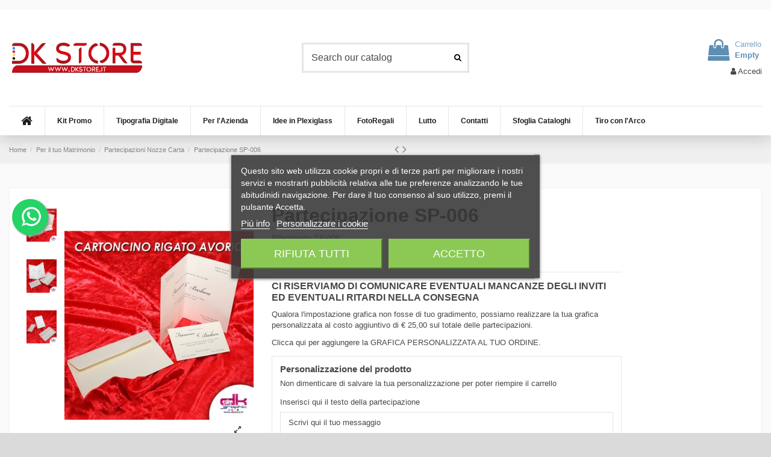

--- FILE ---
content_type: text/html; charset=utf-8
request_url: https://www.dkstore.it/partecipazioni-nozze-carta/4940-partecipazione-sp-006.html
body_size: 36495
content:
<!doctype html>
<html lang="it">

<head>
    
        
  <meta charset="utf-8">


  <meta http-equiv="x-ua-compatible" content="ie=edge">



  


  
  



  <title>Partecipazione SP-006 - dkstore.it</title>
  
    
  
  
    <script data-keepinline="true">
    var cdcGtmApi = '//www.dkstore.it/module/cdc_googletagmanager/async';
    var ajaxShippingEvent = 1;
    var ajaxPaymentEvent = 1;

/* datalayer */
dataLayer = window.dataLayer || [];
    let cdcDatalayer = {"event":"view_item","pageCategory":"product","ecommerce":{"currency":"EUR","value":"1.64","items":[{"item_id":"4940","item_name":"Partecipazione  SP-006","item_reference":"SP-006","item_category":"Per il tuo Matrimonio","item_category2":"Partecipazioni Nozze Carta","price":"1.64","price_tax_exc":"1.64","price_tax_inc":"2","quantity":1,"google_business_vertical":"retail"}]},"google_tag_params":{"ecomm_pagetype":"product","ecomm_prodid":"4940","ecomm_totalvalue":2,"ecomm_totalvalue_tax_exc":1.64,"ecomm_category":"Partecipazioni Nozze Carta"},"userLogged":0,"userId":"guest_402239"};
    dataLayer.push(cdcDatalayer);

/* call to GTM Tag */
(function(w,d,s,l,i){w[l]=w[l]||[];w[l].push({'gtm.start':
new Date().getTime(),event:'gtm.js'});var f=d.getElementsByTagName(s)[0],
j=d.createElement(s),dl=l!='dataLayer'?'&l='+l:'';j.async=true;j.src=
'https://www.googletagmanager.com/gtm.js?id='+i+dl;f.parentNode.insertBefore(j,f);
})(window,document,'script','dataLayer','GTM-WDP5Z6K');

/* async call to avoid cache system for dynamic data */
dataLayer.push({
  'event': 'datalayer_ready'
});
</script>
  
  <meta name="description" content="Partecipazione SP-006Partecipazione  SP-006 Caratteristiche:   Materiale: Cartoncino Rigato Avorio Misure invito chiuso: cm. 11x16,5 Misure invito aperto: cm...">
  <meta name="keywords" content="Partecipazione SP-006">
    
      <link rel="canonical" href="https://www.dkstore.it/partecipazioni-nozze-carta/4940-partecipazione-sp-006.html">
    

  
      

  
     <script type="application/ld+json">
 {
   "@context": "https://schema.org",
   "@type": "Organization",
   "name" : "LDH - Laura Digital Handmade",
   "url" : "https://www.dkstore.it/"
       ,"logo": {
       "@type": "ImageObject",
       "url":"https://www.dkstore.it/img/logo-1706796150.jpg"
     }
    }
</script>

<script type="application/ld+json">
  {
    "@context": "https://schema.org",
    "@type": "WebPage",
    "isPartOf": {
      "@type": "WebSite",
      "url":  "https://www.dkstore.it/",
      "name": "LDH - Laura Digital Handmade"
    },
    "name": "Partecipazione SP-006 - dkstore.it",
    "url":  "https://www.dkstore.it/partecipazioni-nozze-carta/4940-partecipazione-sp-006.html"
  }
</script>


  <script type="application/ld+json">
    {
      "@context": "https://schema.org",
      "@type": "BreadcrumbList",
      "itemListElement": [
                  {
            "@type": "ListItem",
            "position": 1,
            "name": "Home",
            "item": "https://www.dkstore.it/"
          },              {
            "@type": "ListItem",
            "position": 2,
            "name": "Per il tuo Matrimonio",
            "item": "https://www.dkstore.it/1074-per-il-tuo-matrimonio"
          },              {
            "@type": "ListItem",
            "position": 3,
            "name": "Partecipazioni Nozze Carta",
            "item": "https://www.dkstore.it/1396-partecipazioni-nozze-carta"
          },              {
            "@type": "ListItem",
            "position": 4,
            "name": "Partecipazione  SP-006",
            "item": "https://www.dkstore.it/partecipazioni-nozze-carta/4940-partecipazione-sp-006.html"
          }          ]
    }
  </script>


  

  
    <script type="application/ld+json">
  {
    "@context": "https://schema.org/",
    "@type": "Product",
    "@id": "#product-snippet-id",
    "name": "Partecipazione  SP-006",
    "description": "Partecipazione SP-006Partecipazione  SP-006 Caratteristiche:   Materiale: Cartoncino Rigato Avorio Misure invito chiuso: cm. 11x16,5 Misure invito aperto: cm...",
    "category": "Partecipazioni Nozze Carta",
    "image" :"https://www.dkstore.it/1534-home_default/partecipazione-sp-006.jpg",    "sku": "SP-006",
    "mpn": "SP-006"
        ,
    "brand": {
      "@type": "Brand",
      "name": "LDH - Laura Digital Handmade"
    }
                ,
    "offers": {
      "@type": "Offer",
      "priceCurrency": "EUR",
      "name": "Partecipazione  SP-006",
      "price": "2",
      "url": "https://www.dkstore.it/partecipazioni-nozze-carta/4940-partecipazione-sp-006.html",
      "priceValidUntil": "2025-11-26",
              "image": ["https://www.dkstore.it/1534-thickbox_default/partecipazione-sp-006.jpg","https://www.dkstore.it/1535-thickbox_default/partecipazione-sp-006.jpg","https://www.dkstore.it/1536-thickbox_default/partecipazione-sp-006.jpg"],
            "sku": "SP-006",
      "mpn": "SP-006",
                    "availability": "https://schema.org/BackOrder",
      "seller": {
        "@type": "Organization",
        "name": "LDH - Laura Digital Handmade"
      }
    }
      }
</script>


  
    
  



    <meta property="og:type" content="product">
    <meta property="og:url" content="https://www.dkstore.it/partecipazioni-nozze-carta/4940-partecipazione-sp-006.html">
    <meta property="og:title" content="Partecipazione SP-006 - dkstore.it">
    <meta property="og:site_name" content="LDH - Laura Digital Handmade">
    <meta property="og:description" content="Partecipazione SP-006Partecipazione  SP-006 Caratteristiche:   Materiale: Cartoncino Rigato Avorio Misure invito chiuso: cm. 11x16,5 Misure invito aperto: cm...">
            <meta property="og:image" content="https://www.dkstore.it/1534-thickbox_default/partecipazione-sp-006.jpg">
        <meta property="og:image:width" content="1100">
        <meta property="og:image:height" content="1422">
    




      <meta name="viewport" content="width=device-width, initial-scale=1">
  




  <link rel="icon" type="image/vnd.microsoft.icon" href="https://www.dkstore.it/img/favicon.ico?1707115802">
  <link rel="shortcut icon" type="image/x-icon" href="https://www.dkstore.it/img/favicon.ico?1707115802">
    




    <link rel="stylesheet" href="/modules/ps_checkout/views/css/payments.css?version=8.5.0.1" type="text/css" media="all">
  <link rel="stylesheet" href="https://www.dkstore.it/themes/warehouse/assets/cache/theme-10c133252.css" type="text/css" media="all">




<link rel="preload" as="font"
      href="https://www.dkstore.it/themes/warehouse/assets/css/font-awesome/fonts/fontawesome-webfont.woff?v=4.7.0"
      type="font/woff" crossorigin="anonymous">
<link rel="preload" as="font"
      href="https://www.dkstore.it/themes/warehouse/assets/css/font-awesome/fonts/fontawesome-webfont.woff2?v=4.7.0"
      type="font/woff2" crossorigin="anonymous">


<link  rel="preload stylesheet"  as="style" href="https://www.dkstore.it/themes/warehouse/assets/css/font-awesome/css/font-awesome-preload.css"
       type="text/css" crossorigin="anonymous">





  

  <script>
        var FILE_UPLOAD_MESSAGE = "<h2><strong>TRASCINA O CARICA QUI I TUOI FILE DI STAMPA<\/strong><\/h2>";
        var allow_up = "1";
        var auto_upload = true;
        var btPixel = {"btnAddToWishlist":"button.wishlist-button-add","tagContent":{"sPixel":"218826436325554","aDynTags":{"content_type":{"label":"content_type","value":"product"},"content_ids":{"label":"content_ids","value":"4940"},"value":{"label":"value","value":2},"currency":{"label":"currency","value":"EUR"},"content_name":{"label":"content_name","value":"Partecipazione  SP-006"},"content_category":{"label":"content_category","value":"Partecipazioni Nozze Carta"}},"sCR":"\n","aTrackingType":{"label":"tracking_type","value":"ViewContent"},"sJsObjName":"oPixelFacebook"},"tagContentApi":"{\"sPixel\":\"218826436325554\",\"aDynTags\":{\"content_type\":{\"label\":\"content_type\",\"value\":\"product\"},\"content_ids\":{\"label\":\"content_ids\",\"value\":\"4940\"},\"value\":{\"label\":\"value\",\"value\":2},\"currency\":{\"label\":\"currency\",\"value\":\"EUR\"},\"content_name\":{\"label\":\"content_name\",\"value\":\"Partecipazione  SP-006\"},\"content_category\":{\"label\":\"content_category\",\"value\":\"Partecipazioni Nozze Carta\"}},\"sCR\":\"\\n\",\"aTrackingType\":{\"label\":\"tracking_type\",\"value\":\"ViewContent\"},\"sJsObjName\":\"oPixelFacebook\"}","tagContentApiCheck":"4b93f3962b83720d017cc68a57f6402a","ApiToken":"f3f5eba1c4704b775b7a58e0b148c2df","pixel_id":"218826436325554","bUseConsent":"0","iConsentConsentLvl":0,"bConsentHtmlElement":"","bConsentHtmlElementSecond":"","bUseAxeption":"0","token":"1cf264512bce1372124d9e8b8f14d375","ajaxUrl":"https:\/\/www.dkstore.it\/module\/facebookproductad\/ajax","external_id":0,"useAdvancedMatching":true,"advancedMatchingData":false,"eventId":"0","fbdaSeparator":"v","pixelCurrency":"EUR","comboExport":"0","prefix":"","prefixLang":"","useConversionApi":"1","useApiForPageView":"1","currentPage":"product","id_order":false,"id_product_attribute":false};
        var bulk_upload = true;
        var checkout_step = 0;
        var cloud = {"dropbox":false,"google_drive":false,"DRIVE_KEY":"","API_KEY":"","CLIENT_ID":"","SCOPE":"https:\/\/www.googleapis.com\/auth\/drive","ACCESS_TOKEN":"sl.Ay4paPazkawD-nyWJ-dRa2AKv_zLd5ah84A3EGTYR4FsEc5CdbpxnZIbbIVtuY5zWIWBC0Iwk-Srnsuqoj6PaR74Eg8D0juYz3xqlemwNh16zR2cYhbYVDSU-B0P_qSLgz-nZZJx"};
        var description_required = false;
        var dnd = true;
        var elementorFrontendConfig = {"isEditMode":"","stretchedSectionContainer":"","instagramToken":"","is_rtl":false,"ajax_csfr_token_url":"https:\/\/www.dkstore.it\/module\/iqitelementor\/Actions?process=handleCsfrToken&ajax=1"};
        var errors_labels = {"title":"Title is required","description":"Description is required","invalid_file":"Invalid file.","size_error":"cannot be added: size exceeds limit"};
        var file_ext = "csv,jpeg,jpg,pdf,png";
        var file_preview = false;
        var fu_page = "product";
        var global_start = false;
        var google_mimes = [];
        var id_order = 0;
        var img_folder = "https:\/\/www.dkstore.it\/modules\/fileuploads\/views\/img\/types\/32x32\/";
        var iqitTheme = {"rm_sticky":"0","rm_breakpoint":0,"op_preloader":"0","cart_style":"floating","cart_confirmation":"open","h_layout":"1","f_fixed":"","f_layout":"2","h_absolute":"0","h_sticky":"header","hw_width":"inherit","mm_content":"desktop","hm_submenu_width":"fullwidth-background","h_search_type":"full","pl_lazyload":true,"pl_infinity":false,"pl_rollover":true,"pl_crsl_autoplay":false,"pl_slider_ld":6,"pl_slider_d":4,"pl_slider_t":3,"pl_slider_p":2,"pp_thumbs":"leftd","pp_zoom":"modalzoom","pp_image_layout":"carousel","pp_tabs":"tabh","pl_grid_qty":true};
        var iqitextendedproduct = {"speed":"70","hook":"modal"};
        var iqitmegamenu = {"sticky":"false","containerSelector":"#wrapper > .container"};
        var jolisearch = {"amb_joli_search_action":"https:\/\/www.dkstore.it\/module\/ambjolisearch\/jolisearch","amb_joli_search_link":"https:\/\/www.dkstore.it\/module\/ambjolisearch\/jolisearch","amb_joli_search_controller":"jolisearch","blocksearch_type":"top","show_cat_desc":0,"ga_acc":0,"id_lang":1,"url_rewriting":true,"use_autocomplete":2,"minwordlen":3,"l_products":"Prodotti","l_manufacturers":"Produttori","l_suppliers":"Suppliers","l_categories":"Categorie","l_no_results_found":"nessun risultato trovato","l_more_results":"Pi\u00f9 risultati","ENT_QUOTES":3,"jolisearch_position":{"my":"right top","at":"right bottom","collision":"flipfit none"},"classes":"ps17","display_manufacturer":"","display_supplier":"","display_category":"","use_mobile_ux":"","mobile_media_breakpoint":"576","mobile_opening_selector":"","show_add_to_cart_button":"","add_to_cart_button_style":1,"show_features":"1","feature_ids":[],"show_feature_values_only":true,"show_price":"1","theme":"modern"};
        var labels = {"upload_files":"Upload File(s)","waiting":"Waiting","uploading":"Uploading","complete":"Completed","cancel":"Cancelled","retry":"Retry","conf_delete_text":"Are you sure you want to delete this file?"};
        var link_cart = "https:\/\/www.dkstore.it\/carrello";
        var mandatory_files = 0;
        var maxLimitError = "Il limite massimo di vendita del prodotto \u00e8";
        var minLimitError = "Il limite minimo di vendita del prodotto \u00e8";
        var multipleQuantityEnabled = 0;
        var myaccount_allow_up = "0";
        var onCart = false;
        var onPayment = true;
        var order_step = "https:\/\/www.dkstore.it\/carrello?action=show";
        var path_productajax = "https:\/\/www.dkstore.it\/module\/wkmultipleunit\/productAjax";
        var prestashop = {"cart":{"products":[],"totals":{"total":{"type":"total","label":"Totale","amount":0,"value":"0,00\u00a0\u20ac"},"total_including_tax":{"type":"total","label":"Totale (tasse incl.)","amount":0,"value":"0,00\u00a0\u20ac"},"total_excluding_tax":{"type":"total","label":"Totale (tasse escl.)","amount":0,"value":"0,00\u00a0\u20ac"}},"subtotals":{"products":{"type":"products","label":"Totale parziale","amount":0,"value":"0,00\u00a0\u20ac"},"discounts":null,"shipping":{"type":"shipping","label":"Spedizione","amount":0,"value":""},"tax":null},"products_count":0,"summary_string":"0 articoli","vouchers":{"allowed":1,"added":[]},"discounts":[],"minimalPurchase":0,"minimalPurchaseRequired":""},"currency":{"id":1,"name":"Euro","iso_code":"EUR","iso_code_num":"978","sign":"\u20ac"},"customer":{"lastname":null,"firstname":null,"email":null,"birthday":null,"newsletter":null,"newsletter_date_add":null,"optin":null,"website":null,"company":null,"siret":null,"ape":null,"is_logged":false,"gender":{"type":null,"name":null},"addresses":[]},"country":{"id_zone":9,"id_currency":0,"call_prefix":39,"iso_code":"IT","active":"1","contains_states":"1","need_identification_number":"0","need_zip_code":"1","zip_code_format":"NNNNN","display_tax_label":"0","name":"Italia","id":10},"language":{"name":"Italiano (Italian)","iso_code":"it","locale":"it-IT","language_code":"it","active":"1","is_rtl":"0","date_format_lite":"d\/m\/Y","date_format_full":"d\/m\/Y H:i:s","id":1},"page":{"title":"","canonical":"https:\/\/www.dkstore.it\/partecipazioni-nozze-carta\/4940-partecipazione-sp-006.html","meta":{"title":"Partecipazione SP-006 - dkstore.it","description":"Partecipazione SP-006Partecipazione\u00a0 SP-006 Caratteristiche:   Materiale: Cartoncino Rigato Avorio Misure invito chiuso: cm. 11x16,5 Misure invito aperto: cm...","keywords":"Partecipazione SP-006","robots":"index"},"page_name":"product","body_classes":{"lang-it":true,"lang-rtl":false,"country-IT":true,"currency-EUR":true,"layout-full-width":true,"page-product":true,"tax-display-disabled":true,"page-customer-account":false,"product-id-4940":true,"product-Partecipazione  SP-006":true,"product-id-category-1396":true,"product-id-manufacturer-0":true,"product-id-supplier-0":true,"product-available-for-order":true,"product-customizable":true},"admin_notifications":[],"password-policy":{"feedbacks":{"0":"Molto debole","1":"Debole","2":"Media","3":"Forte","4":"Molto forte","Straight rows of keys are easy to guess":"I tasti consecutivi sono facili da indovinare","Short keyboard patterns are easy to guess":"Gli schemi brevi sulla tastiera sono facili da indovinare","Use a longer keyboard pattern with more turns":"Utilizza uno schema pi\u00f9 lungo sulla tastiera con pi\u00f9 variazioni","Repeats like \"aaa\" are easy to guess":"Le ripetizioni come \u201caaa\u201d sono facili da indovinare","Repeats like \"abcabcabc\" are only slightly harder to guess than \"abc\"":"Le ripetizioni come \u201cabcabcabc\u201d sono solo leggermente pi\u00f9 difficili da indovinare rispetto ad \u201cabc\u201d","Sequences like abc or 6543 are easy to guess":"Le sequenze come \"abc\" o 6543 sono facili da indovinare","Recent years are easy to guess":"Gli anni recenti sono facili da indovinare","Dates are often easy to guess":"Le date sono spesso facili da indovinare","This is a top-10 common password":"Questa \u00e8 una delle 10 password pi\u00f9 comuni","This is a top-100 common password":"Questa \u00e8 una delle 100 password pi\u00f9 comuni","This is a very common password":"Questa password \u00e8 molto comune","This is similar to a commonly used password":"Questa password \u00e8 simile a un\u2019altra comunemente utilizzata","A word by itself is easy to guess":"Una parola di per s\u00e9 \u00e8 facile da indovinare","Names and surnames by themselves are easy to guess":"Nomi e cognomi sono di per s\u00e9 facili da indovinare","Common names and surnames are easy to guess":"Nomi e cognomi comuni sono facili da indovinare","Use a few words, avoid common phrases":"Utilizza diverse parole, evita le frasi comuni","No need for symbols, digits, or uppercase letters":"Nessun bisogno di simboli, cifre o lettere maiuscole","Avoid repeated words and characters":"Evita parole e caratteri ripetuti","Avoid sequences":"Evita le sequenze","Avoid recent years":"Evita gli anni recenti","Avoid years that are associated with you":"Evita gli anni associati a te","Avoid dates and years that are associated with you":"Evita date e anni associati a te","Capitalization doesn't help very much":"Le maiuscole non sono molto efficaci","All-uppercase is almost as easy to guess as all-lowercase":"Tutto maiuscolo \u00e8 quasi altrettanto facile da indovinare di tutto minuscolo","Reversed words aren't much harder to guess":"Le parole al contrario non sono molto pi\u00f9 difficili da indovinare","Predictable substitutions like '@' instead of 'a' don't help very much":"Sostituzioni prevedibili come \"@\" invece di \"a\" non sono molto efficaci","Add another word or two. Uncommon words are better.":"Aggiungi una o due parole in pi\u00f9. Le parole insolite sono pi\u00f9 sicure."}}},"shop":{"name":"LDH - Laura Digital Handmade","logo":"https:\/\/www.dkstore.it\/img\/logo-1706796150.jpg","stores_icon":"https:\/\/www.dkstore.it\/img\/logo_stores.png","favicon":"https:\/\/www.dkstore.it\/img\/favicon.ico"},"core_js_public_path":"\/themes\/","urls":{"base_url":"https:\/\/www.dkstore.it\/","current_url":"https:\/\/www.dkstore.it\/partecipazioni-nozze-carta\/4940-partecipazione-sp-006.html","shop_domain_url":"https:\/\/www.dkstore.it","img_ps_url":"https:\/\/www.dkstore.it\/img\/","img_cat_url":"https:\/\/www.dkstore.it\/img\/c\/","img_lang_url":"https:\/\/www.dkstore.it\/img\/l\/","img_prod_url":"https:\/\/www.dkstore.it\/img\/p\/","img_manu_url":"https:\/\/www.dkstore.it\/img\/m\/","img_sup_url":"https:\/\/www.dkstore.it\/img\/su\/","img_ship_url":"https:\/\/www.dkstore.it\/img\/s\/","img_store_url":"https:\/\/www.dkstore.it\/img\/st\/","img_col_url":"https:\/\/www.dkstore.it\/img\/co\/","img_url":"https:\/\/www.dkstore.it\/themes\/warehouse\/assets\/img\/","css_url":"https:\/\/www.dkstore.it\/themes\/warehouse\/assets\/css\/","js_url":"https:\/\/www.dkstore.it\/themes\/warehouse\/assets\/js\/","pic_url":"https:\/\/www.dkstore.it\/upload\/","theme_assets":"https:\/\/www.dkstore.it\/themes\/warehouse\/assets\/","theme_dir":"https:\/\/www.dkstore.it\/var\/www\/vhosts\/dkstore.it\/httpdocs\/themes\/warehouse\/","pages":{"address":"https:\/\/www.dkstore.it\/indirizzo","addresses":"https:\/\/www.dkstore.it\/indirizzi","authentication":"https:\/\/www.dkstore.it\/login","manufacturer":"https:\/\/www.dkstore.it\/marche","cart":"https:\/\/www.dkstore.it\/carrello","category":"https:\/\/www.dkstore.it\/index.php?controller=category","cms":"https:\/\/www.dkstore.it\/index.php?controller=cms","contact":"https:\/\/www.dkstore.it\/contattaci","discount":"https:\/\/www.dkstore.it\/buoni-sconto","guest_tracking":"https:\/\/www.dkstore.it\/tracciatura-ospite","history":"https:\/\/www.dkstore.it\/cronologia-ordini","identity":"https:\/\/www.dkstore.it\/dati-personali","index":"https:\/\/www.dkstore.it\/","my_account":"https:\/\/www.dkstore.it\/account","order_confirmation":"https:\/\/www.dkstore.it\/conferma-ordine","order_detail":"https:\/\/www.dkstore.it\/index.php?controller=order-detail","order_follow":"https:\/\/www.dkstore.it\/segui-ordine","order":"https:\/\/www.dkstore.it\/ordine","order_return":"https:\/\/www.dkstore.it\/index.php?controller=order-return","order_slip":"https:\/\/www.dkstore.it\/buono-ordine","pagenotfound":"https:\/\/www.dkstore.it\/pagina-non-trovata","password":"https:\/\/www.dkstore.it\/recupero-password","pdf_invoice":"https:\/\/www.dkstore.it\/index.php?controller=pdf-invoice","pdf_order_return":"https:\/\/www.dkstore.it\/index.php?controller=pdf-order-return","pdf_order_slip":"https:\/\/www.dkstore.it\/index.php?controller=pdf-order-slip","prices_drop":"https:\/\/www.dkstore.it\/offerte","product":"https:\/\/www.dkstore.it\/index.php?controller=product","registration":"https:\/\/www.dkstore.it\/index.php?controller=registration","search":"https:\/\/www.dkstore.it\/ricerca","sitemap":"https:\/\/www.dkstore.it\/Mappa del sito","stores":"https:\/\/www.dkstore.it\/negozi","supplier":"https:\/\/www.dkstore.it\/fornitori","new_products":"https:\/\/www.dkstore.it\/nuovi-prodotti","brands":"https:\/\/www.dkstore.it\/marche","register":"https:\/\/www.dkstore.it\/index.php?controller=registration","order_login":"https:\/\/www.dkstore.it\/ordine?login=1"},"alternative_langs":[],"actions":{"logout":"https:\/\/www.dkstore.it\/?mylogout="},"no_picture_image":{"bySize":{"small_default":{"url":"https:\/\/www.dkstore.it\/img\/p\/it-default-small_default.jpg","width":98,"height":127},"cart_default":{"url":"https:\/\/www.dkstore.it\/img\/p\/it-default-cart_default.jpg","width":125,"height":162},"home_default":{"url":"https:\/\/www.dkstore.it\/img\/p\/it-default-home_default.jpg","width":236,"height":305},"large_default":{"url":"https:\/\/www.dkstore.it\/img\/p\/it-default-large_default.jpg","width":381,"height":492},"medium_default":{"url":"https:\/\/www.dkstore.it\/img\/p\/it-default-medium_default.jpg","width":452,"height":584},"thickbox_default":{"url":"https:\/\/www.dkstore.it\/img\/p\/it-default-thickbox_default.jpg","width":1100,"height":1422}},"small":{"url":"https:\/\/www.dkstore.it\/img\/p\/it-default-small_default.jpg","width":98,"height":127},"medium":{"url":"https:\/\/www.dkstore.it\/img\/p\/it-default-large_default.jpg","width":381,"height":492},"large":{"url":"https:\/\/www.dkstore.it\/img\/p\/it-default-thickbox_default.jpg","width":1100,"height":1422},"legend":""}},"configuration":{"display_taxes_label":false,"display_prices_tax_incl":true,"is_catalog":false,"show_prices":true,"opt_in":{"partner":false},"quantity_discount":{"type":"discount","label":"Sconto unit\u00e0"},"voucher_enabled":1,"return_enabled":0},"field_required":[],"breadcrumb":{"links":[{"title":"Home","url":"https:\/\/www.dkstore.it\/"},{"title":"Per il tuo Matrimonio","url":"https:\/\/www.dkstore.it\/1074-per-il-tuo-matrimonio"},{"title":"Partecipazioni Nozze Carta","url":"https:\/\/www.dkstore.it\/1396-partecipazioni-nozze-carta"},{"title":"Partecipazione  SP-006","url":"https:\/\/www.dkstore.it\/partecipazioni-nozze-carta\/4940-partecipazione-sp-006.html"}],"count":4},"link":{"protocol_link":"https:\/\/","protocol_content":"https:\/\/"},"time":1762858145,"static_token":"1cf264512bce1372124d9e8b8f14d375","token":"573aae1f4bfe22ae4a23009ef45c91f3","debug":false};
        var ps_checkoutApplePayUrl = "https:\/\/www.dkstore.it\/module\/ps_checkout\/applepay";
        var ps_checkoutAutoRenderDisabled = false;
        var ps_checkoutCancelUrl = "https:\/\/www.dkstore.it\/module\/ps_checkout\/cancel";
        var ps_checkoutCardBrands = ["MASTERCARD","VISA","AMEX"];
        var ps_checkoutCardFundingSourceImg = "\/modules\/ps_checkout\/views\/img\/payment-cards.png";
        var ps_checkoutCardLogos = {"AMEX":"\/modules\/ps_checkout\/views\/img\/amex.svg","CB_NATIONALE":"\/modules\/ps_checkout\/views\/img\/cb.svg","DINERS":"\/modules\/ps_checkout\/views\/img\/diners.svg","DISCOVER":"\/modules\/ps_checkout\/views\/img\/discover.svg","JCB":"\/modules\/ps_checkout\/views\/img\/jcb.svg","MAESTRO":"\/modules\/ps_checkout\/views\/img\/maestro.svg","MASTERCARD":"\/modules\/ps_checkout\/views\/img\/mastercard.svg","UNIONPAY":"\/modules\/ps_checkout\/views\/img\/unionpay.svg","VISA":"\/modules\/ps_checkout\/views\/img\/visa.svg"};
        var ps_checkoutCartProductCount = 0;
        var ps_checkoutCheckUrl = "https:\/\/www.dkstore.it\/module\/ps_checkout\/check";
        var ps_checkoutCheckoutTranslations = {"checkout.go.back.label":"Checkout","checkout.go.back.link.title":"Torna al pagamento","checkout.card.payment":"Pagamento con carta","checkout.page.heading":"Riepilogo dell\u2019ordine","checkout.cart.empty":"Il tuo carrello \u00e8 vuoto.","checkout.page.subheading.card":"Carta","checkout.page.subheading.paypal":"PayPal","checkout.payment.by.card":"Hai scelto di pagare con una carta.","checkout.payment.by.paypal":"Hai scelto di pagare con PayPal.","checkout.order.summary":"Ecco un riepilogo del tuo ordine:","checkout.order.amount.total":"L\u2019importo totale del tuo ordine ammonta a","checkout.order.included.tax":"(IVA inclusa)","checkout.order.confirm.label":"Confermare l\u2019ordine facendo clic su \u201cConfermo l\u2019ordine\u201d","checkout.payment.token.delete.modal.header":"Eliminare questo metodo di pagamento?","checkout.payment.token.delete.modal.content":"Il seguente metodo di pagamento sar\u00e0 eliminato dal tuo account:","checkout.payment.token.delete.modal.confirm-button":"Elimina metodo di pagamento","checkout.payment.loader.processing-request":"Attendere, stiamo elaborando la tua richiesta","checkout.payment.others.link.label":"Altri metodi di pagamento","checkout.payment.others.confirm.button.label":"Confermo l\u2019ordine","checkout.form.error.label":"Si \u00e8 verificato un errore durante il pagamento. Riprova o contatta il team di supporto.","loader-component.label.header":"Grazie per l\u2019acquisto!","loader-component.label.body":"Si prega di attendere durante l'elaborazione del tuo pagamento","loader-component.label.body.longer":"Ci stiamo impiegando pi\u00f9 del previsto. Attendere prego\u2026","payment-method-logos.title":"Pagamenti sicuri al 100%.","express-button.cart.separator":"o","express-button.checkout.express-checkout":"Acquisto rapido","ok":"Ok","cancel":"Annulla","paypal.hosted-fields.label.card-name":"Nome del titolare","paypal.hosted-fields.placeholder.card-name":"Nome del titolare","paypal.hosted-fields.label.card-number":"Numero di carta","paypal.hosted-fields.placeholder.card-number":"Numero di carta","paypal.hosted-fields.label.expiration-date":"Data di scadenza","paypal.hosted-fields.placeholder.expiration-date":"MM\/YY","paypal.hosted-fields.label.cvv":"CVC","paypal.hosted-fields.placeholder.cvv":"XXX","error.paypal-sdk":"Nessuna istanza del SDK JavaScript di PayPal","error.google-pay-sdk":"Nessuna istanza del SDK JavaScript di Google Pay","error.apple-pay-sdk":"Nessuna istanza del SDK JavaScript di Apple Pay","error.google-pay.transaction-info":"Si \u00e8 verificato un errore durante il recupero delle informazioni sulla transazione Google Pay","error.apple-pay.payment-request":"Si \u00e8 verificato un errore durante il recupero della richiesta di pagamento Apple Pay","error.paypal-sdk.contingency.cancel":"Autenticazione del titolare della carta annullata. Si prega di scegliere un altro metodo di pagamento o riprovare.","error.paypal-sdk.contingency.error":"Si \u00e8 verificato un errore durante l'autenticazione del titolare della carta. Si prega di scegliere un altro metodo di pagamento o riprovare.","error.paypal-sdk.contingency.failure":"Autenticazione del titolare della carta fallita. Si prega di scegliere un altro metodo di pagamento o riprovare.","error.paypal-sdk.contingency.unknown":"L'identit\u00e0 del titolare della carta non pu\u00f2 essere verificata. Si prega di scegliere un altro metodo di pagamento o riprovare.","APPLE_PAY_MERCHANT_SESSION_VALIDATION_ERROR":"Non possiamo elaborare il tuo pagamento Apple Pay al momento. Questo potrebbe essere dovuto a un problema di verifica della configurazione del pagamento per questo sito. Riprova pi\u00f9 tardi o scegli un altro metodo di pagamento.","APPROVE_APPLE_PAY_VALIDATION_ERROR":"Abbiamo riscontrato un problema durante l\u2019elaborazione del tuo pagamento Apple Pay. Verifica i dettagli del tuo ordine e riprova o utilizza un altro metodo di pagamento."};
        var ps_checkoutCheckoutUrl = "https:\/\/www.dkstore.it\/ordine";
        var ps_checkoutConfirmUrl = "https:\/\/www.dkstore.it\/conferma-ordine";
        var ps_checkoutCreateUrl = "https:\/\/www.dkstore.it\/module\/ps_checkout\/create";
        var ps_checkoutCustomMarks = {"google_pay":"\/modules\/ps_checkout\/views\/img\/google_pay.svg"};
        var ps_checkoutExpressCheckoutCartEnabled = false;
        var ps_checkoutExpressCheckoutOrderEnabled = false;
        var ps_checkoutExpressCheckoutProductEnabled = false;
        var ps_checkoutExpressCheckoutSelected = false;
        var ps_checkoutExpressCheckoutUrl = "https:\/\/www.dkstore.it\/module\/ps_checkout\/ExpressCheckout";
        var ps_checkoutFundingSource = "paypal";
        var ps_checkoutFundingSourcesSorted = ["paypal","paylater","card","eps","ideal","mybank","p24","blik","google_pay"];
        var ps_checkoutGooglePayUrl = "https:\/\/www.dkstore.it\/module\/ps_checkout\/googlepay";
        var ps_checkoutHostedFieldsContingencies = "SCA_WHEN_REQUIRED";
        var ps_checkoutHostedFieldsEnabled = true;
        var ps_checkoutIconsPath = "\/modules\/ps_checkout\/views\/img\/icons\/";
        var ps_checkoutLoaderImage = "\/modules\/ps_checkout\/views\/img\/loader.svg";
        var ps_checkoutPartnerAttributionId = "PrestaShop_Cart_PSXO_PSDownload";
        var ps_checkoutPayLaterCartPageButtonEnabled = false;
        var ps_checkoutPayLaterCategoryPageBannerEnabled = false;
        var ps_checkoutPayLaterHomePageBannerEnabled = false;
        var ps_checkoutPayLaterOrderPageBannerEnabled = false;
        var ps_checkoutPayLaterOrderPageButtonEnabled = false;
        var ps_checkoutPayLaterOrderPageMessageEnabled = false;
        var ps_checkoutPayLaterProductPageBannerEnabled = false;
        var ps_checkoutPayLaterProductPageButtonEnabled = false;
        var ps_checkoutPayLaterProductPageMessageEnabled = false;
        var ps_checkoutPayPalButtonConfiguration = "";
        var ps_checkoutPayPalEnvironment = "LIVE";
        var ps_checkoutPayPalOrderId = "";
        var ps_checkoutPayPalSdkConfig = {"clientId":"AXjYFXWyb4xJCErTUDiFkzL0Ulnn-bMm4fal4G-1nQXQ1ZQxp06fOuE7naKUXGkq2TZpYSiI9xXbs4eo","merchantId":"87D8WCC266K7A","currency":"EUR","intent":"capture","commit":"false","vault":"false","integrationDate":"2022-14-06","dataPartnerAttributionId":"PrestaShop_Cart_PSXO_PSDownload","dataCspNonce":"","dataEnable3ds":"true","disableFunding":"bancontact","enableFunding":"mybank,paylater","components":"marks,funding-eligibility,googlepay"};
        var ps_checkoutPayWithTranslations = {"paypal":"Paga con un conto PayPal","paylater":"Paga a rate con PayPal Pay Later","card":"Paga tramite carta - pagamenti 100% sicuri","eps":"Paga tramite EPS","ideal":"Paga tramite iDEAL","mybank":"Paga tramite MyBank","p24":"Paga tramite Przelewy24","blik":"Paga tramite BLIK","google_pay":"Paga tramite Google Pay"};
        var ps_checkoutPaymentMethodLogosTitleImg = "\/modules\/ps_checkout\/views\/img\/icons\/lock_checkout.svg";
        var ps_checkoutPaymentUrl = "https:\/\/www.dkstore.it\/module\/ps_checkout\/payment";
        var ps_checkoutRenderPaymentMethodLogos = true;
        var ps_checkoutValidateUrl = "https:\/\/www.dkstore.it\/module\/ps_checkout\/validate";
        var ps_checkoutVaultUrl = "https:\/\/www.dkstore.it\/module\/ps_checkout\/vault";
        var ps_checkoutVersion = "8.5.0.1";
        var ps_new = true;
        var psemailsubscription_subscription = "https:\/\/www.dkstore.it\/module\/ps_emailsubscription\/subscription";
        var qtyNotAvailable = "Quantit\u00e0 non disponibile.";
        var title_required = false;
        var up_file_size = 10;
        var upload_url = "https:\/\/www.dkstore.it\/uploads?ajax=1";
        var warningText = "Avvertimento!";
        var wkProductExistInCart = 0;
        var wk_cart_page = 1;
        var wk_controller_name = "product";
        var wk_multiple_secure_token = "35abcb15370c2976fa0a8fff36814a66";
        var wk_product_page = 1;
        var wk_ps_version = "8.1.3";
      </script>



  <script src="https://www.google.com/recaptcha/api.js?onload=onloadCallback&render=explicit&hl=it" async defer></script>
<script type="text/javascript">
    var PA_GOOGLE_CAPTCHA_THEME = 'light';
            var PA_GOOGLE_CAPTCHA_SITE_KEY = '6LdJk_0pAAAAAEOUQnhy-2KK8uVZpt8g_4VLT30V';
        
            var recaptchaWidgets = [];
            var onloadCallback = function () {
                ets_captcha_load(document.getElementsByTagName('form'));
            };
            var ets_captcha_load = function (forms) {
                var pattern = /(^|\s)g-recaptcha(\s|$)/;
                for (var i = 0; i < forms.length; i++) {
                    var items = forms[i].getElementsByTagName('div');
                    for (var k = 0; k < items.length; k++) {
                        if (items[k].className && items[k].className.match(pattern) && PA_GOOGLE_CAPTCHA_SITE_KEY) {
                            var widget_id = grecaptcha.render(items[k], {
                                'sitekey': PA_GOOGLE_CAPTCHA_SITE_KEY,
                                'theme': PA_GOOGLE_CAPTCHA_THEME ? PA_GOOGLE_CAPTCHA_THEME : 'light',
                            });
                            recaptchaWidgets.push(widget_id);
                            break;
                        }
                    }
                }
            };
        
    </script>

<script type="text/javascript">
    var show_warning_info = "";
    var show_warning_text = "Non hai inserito i campi per fattura elettronica (codice PEC / SDI) per uno o più indirizzi salvati. Modifica i tuoi indirizzi e inserisci questi dati per poter ricevere la fattura elettronica dell'ordine.";
    var errorDni = "Il campo CF non è valido";
    var errorVat = "Il campo P.IVA non è valido";
    var sdiError = "Il campo SDI non è valido (7 caratteri alfanumerici)";
    var sdiErrorPA = "Il campo SDI non è valido (6 caratteri alfanumerici)"
</script>


    
            <meta property="product:pretax_price:amount" content="1.639344">
        <meta property="product:pretax_price:currency" content="EUR">
        <meta property="product:price:amount" content="2">
        <meta property="product:price:currency" content="EUR">
        
    

    </head>

<body id="product" class="lang-it country-it currency-eur layout-full-width page-product tax-display-disabled product-id-4940 product-partecipazione--sp-006 product-id-category-1396 product-id-manufacturer-0 product-id-supplier-0 product-available-for-order product-customizable body-desktop-header-style-w-1">


    




    <!-- Google Tag Manager (noscript) -->
<noscript><iframe src="https://www.googletagmanager.com/ns.html?id=GTM-WDP5Z6K"
height="0" width="0" style="display:none;visibility:hidden"></iframe></noscript>
<!-- End Google Tag Manager (noscript) -->



<main id="main-page-content"  >
    
            

    <header id="header" class="desktop-header-style-w-1">
        
            
  <div class="header-banner">
    
  </div>




            <nav class="header-nav">
        <div class="container">
    
        <div class="row justify-content-between">
            <div class="col col-auto col-md left-nav">
                                
            </div>
            <div class="col col-auto center-nav text-center">
                
             </div>
            <div class="col col-auto col-md right-nav text-right">
                
             </div>
        </div>

                        </div>
            </nav>
        



<div id="desktop-header" class="desktop-header-style-1">
    
            
<div class="header-top">
    <div id="desktop-header-container" class="container">
        <div class="row align-items-center">
                            <div class="col col-auto col-header-left">
                    <div id="desktop_logo">
                        
  <a href="https://www.dkstore.it/">
    <img class="logo img-fluid"
         src="https://www.dkstore.it/img/logo-1706796150.jpg"
                  alt="LDH - Laura Digital Handmade"
         width="227"
         height="100"
    >
  </a>

                    </div>
                    
                </div>
                <div class="col col-header-center">
                                        <!-- Block search module TOP -->

<!-- Block search module TOP -->
<div id="search_widget" class="search-widget" data-search-controller-url="https://www.dkstore.it/module/iqitsearch/searchiqit">
    <form method="get" action="https://www.dkstore.it/module/iqitsearch/searchiqit">
        <div class="input-group">
            <input type="text" name="s" value="" data-all-text="Cerca"
                   data-blog-text="Blog post"
                   data-product-text="Product"
                   data-brands-text="Marca"
                   autocomplete="off" autocorrect="off" autocapitalize="off" spellcheck="false"
                   placeholder="Search our catalog" class="form-control form-search-control" />
            <button type="submit" class="search-btn">
                <i class="fa fa-search"></i>
            </button>
        </div>
    </form>
</div>
<!-- /Block search module TOP -->

<!-- /Block search module TOP -->


                    
                </div>
                        <div class="col col-auto col-header-right text-right">
                                    
                                            <div id="ps-shoppingcart-wrapper">
    <div id="ps-shoppingcart"
         class="header-cart-default ps-shoppingcart dropdown">
         <div id="blockcart" class="blockcart cart-preview"
         data-refresh-url="//www.dkstore.it/module/ps_shoppingcart/ajax">
        <a id="cart-toogle" class="cart-toogle header-btn header-cart-btn" data-toggle="dropdown" data-display="static">
            <i class="fa fa-shopping-bag fa-fw icon" aria-hidden="true"><span class="cart-products-count-btn  d-none">0</span></i>
            <span class="info-wrapper">
            <span class="title">Carrello</span>
            <span class="cart-toggle-details">
            <span class="text-faded cart-separator"> / </span>
                            Empty
                        </span>
            </span>
        </a>
        <div id="_desktop_blockcart-content" class="dropdown-menu-custom dropdown-menu">
    <div id="blockcart-content" class="blockcart-content" >
        <div class="cart-title">
            <span class="modal-title">Carrello</span>
            <button type="button" id="js-cart-close" class="close">
                <span>×</span>
            </button>
            <hr>
        </div>
                    <span class="no-items">Non ci sono più articoli nel tuo carrello</span>
            </div>
</div> </div>




    </div>
</div>

                                        
                
                <div id="user_info">
            <a
                href="https://www.dkstore.it/login?back=https%3A%2F%2Fwww.dkstore.it%2Fpartecipazioni-nozze-carta%2F4940-partecipazione-sp-006.html"
                title="Accedi al tuo account cliente"
                rel="nofollow"
        ><i class="fa fa-user" aria-hidden="true"></i>
            <span>Accedi</span>
        </a>
    </div>


                
            </div>
            <div class="col-12">
                <div class="row">
                    
                </div>
            </div>
        </div>
    </div>
</div>
<div class="container iqit-megamenu-container"><div id="iqitmegamenu-wrapper" class="iqitmegamenu-wrapper iqitmegamenu-all">
	<div class="container container-iqitmegamenu">
		<div id="iqitmegamenu-horizontal" class="iqitmegamenu  clearfix" role="navigation">

						
			<nav id="cbp-hrmenu" class="cbp-hrmenu cbp-horizontal cbp-hrsub-narrow">
				<ul>
											<li id="cbp-hrmenu-tab-1"
							class="cbp-hrmenu-tab cbp-hrmenu-tab-1 cbp-onlyicon ">
							<a href="https://www.dkstore.it/" class="nav-link" 
										>
										

										<span class="cbp-tab-title"> <i
												class="icon fa fa-home cbp-mainlink-icon"></i>
											</span>
																			</a>
																</li>
												<li id="cbp-hrmenu-tab-10"
							class="cbp-hrmenu-tab cbp-hrmenu-tab-10 ">
							<a href="https://www.dkstore.it/1417-kit-aziendali" class="nav-link" 
										>
										

										<span class="cbp-tab-title">
											Kit Promo</span>
																			</a>
																</li>
												<li id="cbp-hrmenu-tab-8"
							class="cbp-hrmenu-tab cbp-hrmenu-tab-8  cbp-has-submeu">
							<a role="button" class="cbp-empty-mlink nav-link">
									

										<span class="cbp-tab-title">
											Tipografia Digitale											<i class="fa fa-angle-down cbp-submenu-aindicator"></i></span>
																			</a>
																			<div class="cbp-hrsub col-12">
											<div class="cbp-hrsub-inner">
												<div class="container iqitmegamenu-submenu-container">
													
																																													




<div class="row menu_row menu-element  first_rows menu-element-id-14">
                

                                                




    <div class="col-12 cbp-menu-column cbp-menu-element menu-element-id-17 ">
        <div class="cbp-menu-column-inner">
                        
                
                
                    
                                                    <div class="row cbp-categories-row">
                                                                                                            <div class="col-2">
                                            <div class="cbp-category-link-w"><a href="https://www.dkstore.it/524-striscioni-e-microforato"
                                                                                class="cbp-column-title nav-link cbp-category-title">Striscioni e Microforato</a>
                                                                                                                                            </div>
                                        </div>
                                                                                                                                                <div class="col-2">
                                            <div class="cbp-category-link-w"><a href="https://www.dkstore.it/526-manifesti-da-affissione"
                                                                                class="cbp-column-title nav-link cbp-category-title">Manifesti da Affissione</a>
                                                                                                                                            </div>
                                        </div>
                                                                                                                                                <div class="col-2">
                                            <div class="cbp-category-link-w"><a href="https://www.dkstore.it/527-volantini-e-brochure"
                                                                                class="cbp-column-title nav-link cbp-category-title">Volantini e Brochure</a>
                                                                                                                                            </div>
                                        </div>
                                                                                                                                                <div class="col-2">
                                            <div class="cbp-category-link-w"><a href="https://www.dkstore.it/528-biglietti-da-visita"
                                                                                class="cbp-column-title nav-link cbp-category-title">Biglietti da Visita</a>
                                                                                                                                            </div>
                                        </div>
                                                                                                                                                <div class="col-2">
                                            <div class="cbp-category-link-w"><a href="https://www.dkstore.it/529-locandine"
                                                                                class="cbp-column-title nav-link cbp-category-title">Locandine</a>
                                                                                                                                            </div>
                                        </div>
                                                                                                                                                <div class="col-2">
                                            <div class="cbp-category-link-w"><a href="https://www.dkstore.it/531-pvc-adesivi"
                                                                                class="cbp-column-title nav-link cbp-category-title">Pvc Adesivi</a>
                                                                                                                                            </div>
                                        </div>
                                                                                                                                                <div class="col-2">
                                            <div class="cbp-category-link-w"><a href="https://www.dkstore.it/532-supporti-magnetici"
                                                                                class="cbp-column-title nav-link cbp-category-title">Supporti Magnetici</a>
                                                                                                                                            </div>
                                        </div>
                                                                                                                                                <div class="col-2">
                                            <div class="cbp-category-link-w"><a href="https://www.dkstore.it/534-bandiere-e-tessuti"
                                                                                class="cbp-column-title nav-link cbp-category-title">Bandiere e Tessuti</a>
                                                                                                                                            </div>
                                        </div>
                                                                                                                                                <div class="col-2">
                                            <div class="cbp-category-link-w"><a href="https://www.dkstore.it/1181-espositori"
                                                                                class="cbp-column-title nav-link cbp-category-title">Espositori</a>
                                                                                                                                            </div>
                                        </div>
                                                                                                                                                <div class="col-2">
                                            <div class="cbp-category-link-w"><a href="https://www.dkstore.it/530-stampe-su-pannello"
                                                                                class="cbp-column-title nav-link cbp-category-title">Stampe su Pannello</a>
                                                                                                                                            </div>
                                        </div>
                                                                                                                                                <div class="col-2">
                                            <div class="cbp-category-link-w"><a href="https://www.dkstore.it/533-etichette"
                                                                                class="cbp-column-title nav-link cbp-category-title">Etichette</a>
                                                                                                                                            </div>
                                        </div>
                                                                                                                                                <div class="col-2">
                                            <div class="cbp-category-link-w"><a href="https://www.dkstore.it/542-elaborazioni-grafiche"
                                                                                class="cbp-column-title nav-link cbp-category-title">Elaborazioni Grafiche</a>
                                                                                                                                            </div>
                                        </div>
                                                                                                                                                <div class="col-2">
                                            <div class="cbp-category-link-w"><a href="https://www.dkstore.it/584-adesivi-per-superfici-piane"
                                                                                class="cbp-column-title nav-link cbp-category-title">Adesivi per Superfici Piane</a>
                                                                                                                                            </div>
                                        </div>
                                                                                                                                                <div class="col-2">
                                            <div class="cbp-category-link-w"><a href="https://www.dkstore.it/585-adesivi-per-vetrine"
                                                                                class="cbp-column-title nav-link cbp-category-title">Adesivi per Vetrine</a>
                                                                                                                                            </div>
                                        </div>
                                                                                                                                                <div class="col-2">
                                            <div class="cbp-category-link-w"><a href="https://www.dkstore.it/586-adesivi-riposizionabili"
                                                                                class="cbp-column-title nav-link cbp-category-title">Adesivi Riposizionabili</a>
                                                                                                                                            </div>
                                        </div>
                                                                                                                                                <div class="col-2">
                                            <div class="cbp-category-link-w"><a href="https://www.dkstore.it/1310-lutto"
                                                                                class="cbp-column-title nav-link cbp-category-title">Lutto</a>
                                                                                                                                                    
    <ul class="cbp-links cbp-category-tree"><li ><div class="cbp-category-link-w"><a href="https://www.dkstore.it/1321-ricordini-lutto">Ricordini Lutto</a></div></li><li ><div class="cbp-category-link-w"><a href="https://www.dkstore.it/1322-ringraziamenti-lutto">Ringraziamenti lutto </a></div></li><li ><div class="cbp-category-link-w"><a href="https://www.dkstore.it/1323-lapidi-provvisorie">Lapidi Provvisorie</a></div></li></ul>

                                                                                            </div>
                                        </div>
                                                                                                                                                <div class="col-2">
                                            <div class="cbp-category-link-w"><a href="https://www.dkstore.it/1321-ricordini-lutto"
                                                                                class="cbp-column-title nav-link cbp-category-title">Ricordini Lutto</a>
                                                                                                                                            </div>
                                        </div>
                                                                                                                                                <div class="col-2">
                                            <div class="cbp-category-link-w"><a href="https://www.dkstore.it/1322-ringraziamenti-lutto"
                                                                                class="cbp-column-title nav-link cbp-category-title">Ringraziamenti lutto </a>
                                                                                                                                            </div>
                                        </div>
                                                                                                                                                <div class="col-2">
                                            <div class="cbp-category-link-w"><a href="https://www.dkstore.it/1323-lapidi-provvisorie"
                                                                                class="cbp-column-title nav-link cbp-category-title">Lapidi Provvisorie</a>
                                                                                                                                            </div>
                                        </div>
                                                                                                                                                <div class="col-2">
                                            <div class="cbp-category-link-w"><a href="https://www.dkstore.it/1332-cornici-a-scatto"
                                                                                class="cbp-column-title nav-link cbp-category-title">Cornici a Scatto</a>
                                                                                                                                                    
    <ul class="cbp-links cbp-category-tree"><li ><div class="cbp-category-link-w"><a href="https://www.dkstore.it/1333-angolo-tondo">Angolo Tondo</a></div></li><li ><div class="cbp-category-link-w"><a href="https://www.dkstore.it/1334-angolo-vivo">Angolo Vivo</a></div></li></ul>

                                                                                            </div>
                                        </div>
                                                                                                                                                <div class="col-2">
                                            <div class="cbp-category-link-w"><a href="https://www.dkstore.it/1333-angolo-tondo"
                                                                                class="cbp-column-title nav-link cbp-category-title">Angolo Tondo</a>
                                                                                                                                            </div>
                                        </div>
                                                                                                                                                <div class="col-2">
                                            <div class="cbp-category-link-w"><a href="https://www.dkstore.it/1334-angolo-vivo"
                                                                                class="cbp-column-title nav-link cbp-category-title">Angolo Vivo</a>
                                                                                                                                            </div>
                                        </div>
                                                                                                                                                <div class="col-2">
                                            <div class="cbp-category-link-w"><a href="https://www.dkstore.it/907-decorazioni-vetrine"
                                                                                class="cbp-column-title nav-link cbp-category-title">Decorazioni Vetrine</a>
                                                                                                                                            </div>
                                        </div>
                                                                                                                                                <div class="col-2">
                                            <div class="cbp-category-link-w"><a href="https://www.dkstore.it/1340-segnaletiche"
                                                                                class="cbp-column-title nav-link cbp-category-title">Segnaletiche</a>
                                                                                                                                            </div>
                                        </div>
                                                                                                                                                <div class="col-2">
                                            <div class="cbp-category-link-w"><a href="https://www.dkstore.it/1341-totem"
                                                                                class="cbp-column-title nav-link cbp-category-title">Totem</a>
                                                                                                                                            </div>
                                        </div>
                                                                                                </div>
                                            
                
            

            
            </div>    </div>
                            
                </div>
																													
																									</div>
											</div>
										</div>
																</li>
												<li id="cbp-hrmenu-tab-9"
							class="cbp-hrmenu-tab cbp-hrmenu-tab-9  cbp-has-submeu">
							<a role="button" class="cbp-empty-mlink nav-link">
									

										<span class="cbp-tab-title">
											Per l'Azienda											<i class="fa fa-angle-down cbp-submenu-aindicator"></i></span>
																			</a>
																			<div class="cbp-hrsub col-12">
											<div class="cbp-hrsub-inner">
												<div class="container iqitmegamenu-submenu-container">
													
																																													




<div class="row menu_row menu-element  first_rows menu-element-id-14">
                

                                                




    <div class="col-12 cbp-menu-column cbp-menu-element menu-element-id-17 ">
        <div class="cbp-menu-column-inner">
                        
                
                
                    
                                                    <div class="row cbp-categories-row">
                                                                                                            <div class="col-2">
                                            <div class="cbp-category-link-w"><a href="https://www.dkstore.it/1211-calendari-promozionali"
                                                                                class="cbp-column-title nav-link cbp-category-title">Calendari Promozionali</a>
                                                                                                                                            </div>
                                        </div>
                                                                                                                                                <div class="col-2">
                                            <div class="cbp-category-link-w"><a href="https://www.dkstore.it/1305-penne-personalizzate"
                                                                                class="cbp-column-title nav-link cbp-category-title">Penne Personalizzate</a>
                                                                                                                                            </div>
                                        </div>
                                                                                                                                                <div class="col-2">
                                            <div class="cbp-category-link-w"><a href="https://www.dkstore.it/1316-portachiavi-e-utility"
                                                                                class="cbp-column-title nav-link cbp-category-title">Portachiavi e utility</a>
                                                                                                                                            </div>
                                        </div>
                                                                                                                                                <div class="col-2">
                                            <div class="cbp-category-link-w"><a href="https://www.dkstore.it/1317-agende"
                                                                                class="cbp-column-title nav-link cbp-category-title">Agende</a>
                                                                                                                                            </div>
                                        </div>
                                                                                                                                                <div class="col-2">
                                            <div class="cbp-category-link-w"><a href="https://www.dkstore.it/1318-accendini"
                                                                                class="cbp-column-title nav-link cbp-category-title">Accendini</a>
                                                                                                                                            </div>
                                        </div>
                                                                                                                                                <div class="col-2">
                                            <div class="cbp-category-link-w"><a href="https://www.dkstore.it/1319-orologi"
                                                                                class="cbp-column-title nav-link cbp-category-title">Orologi</a>
                                                                                                                                            </div>
                                        </div>
                                                                                                                                                <div class="col-2">
                                            <div class="cbp-category-link-w"><a href="https://www.dkstore.it/1342-congresso-e-ufficio"
                                                                                class="cbp-column-title nav-link cbp-category-title">Congresso e ufficio</a>
                                                                                                                                            </div>
                                        </div>
                                                                                                                                                <div class="col-2">
                                            <div class="cbp-category-link-w"><a href="https://www.dkstore.it/1343-accessori"
                                                                                class="cbp-column-title nav-link cbp-category-title">Accessori</a>
                                                                                                                                            </div>
                                        </div>
                                                                                                                                                <div class="col-2">
                                            <div class="cbp-category-link-w"><a href="https://www.dkstore.it/1344-casa-e-vino"
                                                                                class="cbp-column-title nav-link cbp-category-title">Casa e Vino</a>
                                                                                                                                            </div>
                                        </div>
                                                                                                                                                <div class="col-2">
                                            <div class="cbp-category-link-w"><a href="https://www.dkstore.it/1345-benessere"
                                                                                class="cbp-column-title nav-link cbp-category-title">Benessere</a>
                                                                                                                                            </div>
                                        </div>
                                                                                                                                                <div class="col-2">
                                            <div class="cbp-category-link-w"><a href="https://www.dkstore.it/1328-cappellini"
                                                                                class="cbp-column-title nav-link cbp-category-title">Cappellini</a>
                                                                                                                                            </div>
                                        </div>
                                                                                                                                                <div class="col-2">
                                            <div class="cbp-category-link-w"><a href="https://www.dkstore.it/1346-ombrelli"
                                                                                class="cbp-column-title nav-link cbp-category-title">Ombrelli</a>
                                                                                                                                            </div>
                                        </div>
                                                                                                                                                <div class="col-2">
                                            <div class="cbp-category-link-w"><a href="https://www.dkstore.it/1347-sacche-e-borse"
                                                                                class="cbp-column-title nav-link cbp-category-title">Sacche e borse</a>
                                                                                                                                            </div>
                                        </div>
                                                                                                                                                <div class="col-2">
                                            <div class="cbp-category-link-w"><a href="https://www.dkstore.it/1348-abbigliamento"
                                                                                class="cbp-column-title nav-link cbp-category-title">Abbigliamento</a>
                                                                                                                                                    
    <ul class="cbp-links cbp-category-tree"><li ><div class="cbp-category-link-w"><a href="https://www.dkstore.it/1371-t-shirt">T-shirt</a></div></li><li ><div class="cbp-category-link-w"><a href="https://www.dkstore.it/1372-polo">Polo</a></div></li><li ><div class="cbp-category-link-w"><a href="https://www.dkstore.it/1373-gilet-e-giubbotti-">Gilet e Giubbotti</a></div></li><li ><div class="cbp-category-link-w"><a href="https://www.dkstore.it/1374-felpe">Felpe</a></div></li><li ><div class="cbp-category-link-w"><a href="https://www.dkstore.it/1375-gilet">Gilet</a></div></li><li ><div class="cbp-category-link-w"><a href="https://www.dkstore.it/1376-camicie">Camicie</a></div></li><li ><div class="cbp-category-link-w"><a href="https://www.dkstore.it/1377-neonati-e-bambini">Neonati e bambini</a></div></li></ul>

                                                                                            </div>
                                        </div>
                                                                                                                                                <div class="col-2">
                                            <div class="cbp-category-link-w"><a href="https://www.dkstore.it/1371-t-shirt"
                                                                                class="cbp-column-title nav-link cbp-category-title">T-shirt</a>
                                                                                                                                            </div>
                                        </div>
                                                                                                                                                <div class="col-2">
                                            <div class="cbp-category-link-w"><a href="https://www.dkstore.it/1372-polo"
                                                                                class="cbp-column-title nav-link cbp-category-title">Polo</a>
                                                                                                                                            </div>
                                        </div>
                                                                                                                                                <div class="col-2">
                                            <div class="cbp-category-link-w"><a href="https://www.dkstore.it/1373-gilet-e-giubbotti-"
                                                                                class="cbp-column-title nav-link cbp-category-title">Gilet e Giubbotti</a>
                                                                                                                                            </div>
                                        </div>
                                                                                                                                                <div class="col-2">
                                            <div class="cbp-category-link-w"><a href="https://www.dkstore.it/1374-felpe"
                                                                                class="cbp-column-title nav-link cbp-category-title">Felpe</a>
                                                                                                                                            </div>
                                        </div>
                                                                                                                                                <div class="col-2">
                                            <div class="cbp-category-link-w"><a href="https://www.dkstore.it/1375-gilet"
                                                                                class="cbp-column-title nav-link cbp-category-title">Gilet</a>
                                                                                                                                            </div>
                                        </div>
                                                                                                                                                <div class="col-2">
                                            <div class="cbp-category-link-w"><a href="https://www.dkstore.it/1376-camicie"
                                                                                class="cbp-column-title nav-link cbp-category-title">Camicie</a>
                                                                                                                                            </div>
                                        </div>
                                                                                                                                                <div class="col-2">
                                            <div class="cbp-category-link-w"><a href="https://www.dkstore.it/1377-neonati-e-bambini"
                                                                                class="cbp-column-title nav-link cbp-category-title">Neonati e bambini</a>
                                                                                                                                            </div>
                                        </div>
                                                                                                                                                <div class="col-2">
                                            <div class="cbp-category-link-w"><a href="https://www.dkstore.it/1349-tempo-libero"
                                                                                class="cbp-column-title nav-link cbp-category-title">Tempo libero</a>
                                                                                                                                            </div>
                                        </div>
                                                                                                                                                <div class="col-2">
                                            <div class="cbp-category-link-w"><a href="https://www.dkstore.it/1350-accessori-auto"
                                                                                class="cbp-column-title nav-link cbp-category-title">Accessori auto</a>
                                                                                                                                            </div>
                                        </div>
                                                                                                                                                <div class="col-2">
                                            <div class="cbp-category-link-w"><a href="https://www.dkstore.it/1351-pacchetti-promozionali-gadget"
                                                                                class="cbp-column-title nav-link cbp-category-title">Pacchetti Promozionali Gadget</a>
                                                                                                                                            </div>
                                        </div>
                                                                                                                                                <div class="col-2">
                                            <div class="cbp-category-link-w"><a href="https://www.dkstore.it/1366-targhe"
                                                                                class="cbp-column-title nav-link cbp-category-title">Targhe</a>
                                                                                                                                            </div>
                                        </div>
                                                                                                                                                <div class="col-2">
                                            <div class="cbp-category-link-w"><a href="https://www.dkstore.it/1381-food-drinks"
                                                                                class="cbp-column-title nav-link cbp-category-title">Food &amp; Drinks</a>
                                                                                                                                            </div>
                                        </div>
                                                                                                                                                <div class="col-2">
                                            <div class="cbp-category-link-w"><a href="https://www.dkstore.it/1403-media-high-tech"
                                                                                class="cbp-column-title nav-link cbp-category-title">Media &amp; High Tech</a>
                                                                                                                                            </div>
                                        </div>
                                                                                                </div>
                                            
                
            

            
            </div>    </div>
                            
                </div>
																													
																									</div>
											</div>
										</div>
																</li>
												<li id="cbp-hrmenu-tab-11"
							class="cbp-hrmenu-tab cbp-hrmenu-tab-11 ">
							<a href="https://www.dkstore.it/1359-idee-in-plexiglass" class="nav-link" 
										>
										

										<span class="cbp-tab-title">
											Idee in Plexiglass											<i class="fa fa-angle-down cbp-submenu-aindicator"></i></span>
																			</a>
																</li>
												<li id="cbp-hrmenu-tab-13"
							class="cbp-hrmenu-tab cbp-hrmenu-tab-13  cbp-has-submeu">
							<a role="button" class="cbp-empty-mlink nav-link">
									

										<span class="cbp-tab-title">
											FotoRegali											<i class="fa fa-angle-down cbp-submenu-aindicator"></i></span>
																			</a>
																			<div class="cbp-hrsub col-12">
											<div class="cbp-hrsub-inner">
												<div class="container iqitmegamenu-submenu-container">
													
																																													




<div class="row menu_row menu-element  first_rows menu-element-id-1">
                

                                                




    <div class="col-3 cbp-menu-column cbp-menu-element menu-element-id-6 ">
        <div class="cbp-menu-column-inner">
                        
                
                
                    
                                                    <div class="row cbp-categories-row">
                                                                                                            <div class="col-12">
                                            <div class="cbp-category-link-w"><a href="https://www.dkstore.it/509-cuscini"
                                                                                class="cbp-column-title nav-link cbp-category-title">Cuscini</a>
                                                                                                                                            </div>
                                        </div>
                                                                                                                                                <div class="col-12">
                                            <div class="cbp-category-link-w"><a href="https://www.dkstore.it/1038-portachiavi"
                                                                                class="cbp-column-title nav-link cbp-category-title">Portachiavi</a>
                                                                                                                                            </div>
                                        </div>
                                                                                                                                                <div class="col-12">
                                            <div class="cbp-category-link-w"><a href="https://www.dkstore.it/1001-per-i-tuoi-bimbi"
                                                                                class="cbp-column-title nav-link cbp-category-title">Per i tuoi bimbi</a>
                                                                                                                                            </div>
                                        </div>
                                                                                                                                                <div class="col-12">
                                            <div class="cbp-category-link-w"><a href="https://www.dkstore.it/1000-scuola"
                                                                                class="cbp-column-title nav-link cbp-category-title">Scuola</a>
                                                                                                                                            </div>
                                        </div>
                                                                                                                                                <div class="col-12">
                                            <div class="cbp-category-link-w"><a href="https://www.dkstore.it/996-ciondoli"
                                                                                class="cbp-column-title nav-link cbp-category-title">Ciondoli</a>
                                                                                                                                            </div>
                                        </div>
                                                                                                                                                <div class="col-12">
                                            <div class="cbp-category-link-w"><a href="https://www.dkstore.it/984-gioielli-e-bijoux"
                                                                                class="cbp-column-title nav-link cbp-category-title">Gioielli e Bijoux</a>
                                                                                                                                            </div>
                                        </div>
                                                                                                                                                <div class="col-12">
                                            <div class="cbp-category-link-w"><a href="https://www.dkstore.it/868-quadri"
                                                                                class="cbp-column-title nav-link cbp-category-title">Quadri</a>
                                                                                                                                            </div>
                                        </div>
                                                                                                </div>
                                            
                
            

            
            </div>    </div>
                                    




    <div class="col-3 cbp-menu-column cbp-menu-element menu-element-id-7 ">
        <div class="cbp-menu-column-inner">
                        
                
                
                    
                                                    <div class="row cbp-categories-row">
                                                                                                            <div class="col-12">
                                            <div class="cbp-category-link-w"><a href="https://www.dkstore.it/1336-cover-morbide"
                                                                                class="cbp-column-title nav-link cbp-category-title">Cover Morbide</a>
                                                                                                                                            </div>
                                        </div>
                                                                                                                                                <div class="col-12">
                                            <div class="cbp-category-link-w"><a href="https://www.dkstore.it/1338-cover-pelle"
                                                                                class="cbp-column-title nav-link cbp-category-title">Cover pelle</a>
                                                                                                                                            </div>
                                        </div>
                                                                                                                                                <div class="col-12">
                                            <div class="cbp-category-link-w"><a href="https://www.dkstore.it/868-quadri"
                                                                                class="cbp-column-title nav-link cbp-category-title">Quadri</a>
                                                                                                                                            </div>
                                        </div>
                                                                                                                                                <div class="col-12">
                                            <div class="cbp-category-link-w"><a href="https://www.dkstore.it/856-orologi"
                                                                                class="cbp-column-title nav-link cbp-category-title">Orologi</a>
                                                                                                                                            </div>
                                        </div>
                                                                                                                                                <div class="col-12">
                                            <div class="cbp-category-link-w"><a href="https://www.dkstore.it/755-globi"
                                                                                class="cbp-column-title nav-link cbp-category-title">Globi</a>
                                                                                                                                            </div>
                                        </div>
                                                                                                                                                <div class="col-12">
                                            <div class="cbp-category-link-w"><a href="https://www.dkstore.it/664-tazze"
                                                                                class="cbp-column-title nav-link cbp-category-title">Tazze</a>
                                                                                                                                            </div>
                                        </div>
                                                                                                                                                <div class="col-12">
                                            <div class="cbp-category-link-w"><a href="https://www.dkstore.it/536-puzzle"
                                                                                class="cbp-column-title nav-link cbp-category-title">Puzzle</a>
                                                                                                                                            </div>
                                        </div>
                                                                                                </div>
                                            
                
            

            
            </div>    </div>
                                    




    <div class="col-3 cbp-menu-column cbp-menu-element menu-element-id-8 ">
        <div class="cbp-menu-column-inner">
                        
                
                
                    
                                                    <div class="row cbp-categories-row">
                                                                                                            <div class="col-12">
                                            <div class="cbp-category-link-w"><a href="https://www.dkstore.it/537-cristalli"
                                                                                class="cbp-column-title nav-link cbp-category-title">Cristalli</a>
                                                                                                                                            </div>
                                        </div>
                                                                                                                                                <div class="col-12">
                                            <div class="cbp-category-link-w"><a href="https://www.dkstore.it/538-arredo-casa"
                                                                                class="cbp-column-title nav-link cbp-category-title">Arredo Casa</a>
                                                                                                                                            </div>
                                        </div>
                                                                                                                                                <div class="col-12">
                                            <div class="cbp-category-link-w"><a href="https://www.dkstore.it/539-per-il-tuo-amore"
                                                                                class="cbp-column-title nav-link cbp-category-title">Per il tuo amore</a>
                                                                                                                                            </div>
                                        </div>
                                                                                                                                                <div class="col-12">
                                            <div class="cbp-category-link-w"><a href="https://www.dkstore.it/540-peluche"
                                                                                class="cbp-column-title nav-link cbp-category-title">Peluche</a>
                                                                                                                                            </div>
                                        </div>
                                                                                                                                                <div class="col-12">
                                            <div class="cbp-category-link-w"><a href="https://www.dkstore.it/1320-premiazioni"
                                                                                class="cbp-column-title nav-link cbp-category-title">Premiazioni</a>
                                                                                                                                                    
    <ul class="cbp-links cbp-category-tree"><li ><div class="cbp-category-link-w"><a href="https://www.dkstore.it/1415-trofei">Trofei</a></div></li></ul>

                                                                                            </div>
                                        </div>
                                                                                                                                                                                                                    <div class="col-12">
                                            <div class="cbp-category-link-w"><a href="https://www.dkstore.it/1325-natale"
                                                                                class="cbp-column-title nav-link cbp-category-title">Natale</a>
                                                                                                                                            </div>
                                        </div>
                                                                                                </div>
                                            
                
            

            
            </div>    </div>
                                    




    <div class="col-3 cbp-menu-column cbp-menu-element menu-element-id-9 ">
        <div class="cbp-menu-column-inner">
                        
                
                
                    
                                                    <div class="row cbp-categories-row">
                                                                                                            <div class="col-12">
                                            <div class="cbp-category-link-w"><a href="https://www.dkstore.it/1353-san-valentino"
                                                                                class="cbp-column-title nav-link cbp-category-title">San Valentino</a>
                                                                                                                                            </div>
                                        </div>
                                                                                                                                                <div class="col-12">
                                            <div class="cbp-category-link-w"><a href="https://www.dkstore.it/1358-festa-della-mamma"
                                                                                class="cbp-column-title nav-link cbp-category-title">Festa della Mamma</a>
                                                                                                                                            </div>
                                        </div>
                                                                                                                                                <div class="col-12">
                                            <div class="cbp-category-link-w"><a href="https://www.dkstore.it/1367-festa-del-papa"
                                                                                class="cbp-column-title nav-link cbp-category-title">Festa del Papà</a>
                                                                                                                                            </div>
                                        </div>
                                                                                                                                                <div class="col-12">
                                            <div class="cbp-category-link-w"><a href="https://www.dkstore.it/1398-party-ed-eventi"
                                                                                class="cbp-column-title nav-link cbp-category-title">Party ed Eventi</a>
                                                                                                                                                    
    <ul class="cbp-links cbp-category-tree"><li ><div class="cbp-category-link-w"><a href="https://www.dkstore.it/1399-striscioni">Striscioni</a></div></li><li ><div class="cbp-category-link-w"><a href="https://www.dkstore.it/1411-inviti-18-compleanno">Inviti 18° compleanno</a></div></li></ul>

                                                                                            </div>
                                        </div>
                                                                                                                                                <div class="col-12">
                                            <div class="cbp-category-link-w"><a href="https://www.dkstore.it/1400-nascita-ed-eventi-bambini"
                                                                                class="cbp-column-title nav-link cbp-category-title">Nascita ed Eventi Bambini</a>
                                                                                                                                            </div>
                                        </div>
                                                                                                                                                <div class="col-12">
                                            <div class="cbp-category-link-w"><a href="https://www.dkstore.it/1407-animali-domestici"
                                                                                class="cbp-column-title nav-link cbp-category-title">Animali Domestici</a>
                                                                                                                                            </div>
                                        </div>
                                                                                                </div>
                                            
                
            

            
            </div>    </div>
                            
                </div>
																													
																									</div>
											</div>
										</div>
																</li>
												<li id="cbp-hrmenu-tab-12"
							class="cbp-hrmenu-tab cbp-hrmenu-tab-12 ">
							<a href="https://www.dkstore.it/1310-lutto" class="nav-link" 
										>
										

										<span class="cbp-tab-title">
											Lutto											<i class="fa fa-angle-down cbp-submenu-aindicator"></i></span>
																			</a>
																</li>
												<li id="cbp-hrmenu-tab-15"
							class="cbp-hrmenu-tab cbp-hrmenu-tab-15 ">
							<a href="https://www.dkstore.it/contattaci" class="nav-link" 
										>
										

										<span class="cbp-tab-title">
											Contatti</span>
																			</a>
																</li>
												<li id="cbp-hrmenu-tab-14"
							class="cbp-hrmenu-tab cbp-hrmenu-tab-14 ">
							<a href="https://www.dkstore.it/content/17-sfoglia-i-nostri-cataloghi" class="nav-link" 
										>
										

										<span class="cbp-tab-title">
											Sfoglia Cataloghi</span>
																			</a>
																</li>
												<li id="cbp-hrmenu-tab-17"
							class="cbp-hrmenu-tab cbp-hrmenu-tab-17 ">
							<a href="https://www.dkstore.it/1416-tiro-con-l-arco" class="nav-link" 
										>
										

										<span class="cbp-tab-title">
											Tiro con l'Arco</span>
																			</a>
																</li>
											</ul>
				</nav>
			</div>
		</div>
		<div id="sticky-cart-wrapper"></div>
	</div>

		<div id="_desktop_iqitmegamenu-mobile">
		<div id="iqitmegamenu-mobile"
			class="mobile-menu js-mobile-menu  h-100  d-flex flex-column">

			<div class="mm-panel__header  mobile-menu__header-wrapper px-2 py-2">
				<div class="mobile-menu__header js-mobile-menu__header">

					<button type="button" class="mobile-menu__back-btn js-mobile-menu__back-btn btn">
						<span aria-hidden="true" class="fa fa-angle-left  align-middle mr-4"></span>
						<span class="mobile-menu__title js-mobile-menu__title paragraph-p1 align-middle"></span>
					</button>
					
				</div>
				<button type="button" class="btn btn-icon mobile-menu__close js-mobile-menu__close" aria-label="Close"
					data-toggle="dropdown">
					<span aria-hidden="true" class="fa fa-times"></span>
				</button>
			</div>

			<div class="position-relative mobile-menu__content flex-grow-1 mx-c16 my-c24 ">
				<ul
					class="position-absolute h-100  w-100  m-0 mm-panel__scroller mobile-menu__scroller px-4 py-4">
					<li class="mobile-menu__above-content"></li>
						
		
																	<li
										class="d-flex align-items-center mobile-menu__tab mobile-menu__tab--id-1  js-mobile-menu__tab">
										<a class="flex-fill mobile-menu__link 
												
											 
																				" href="https://www.dkstore.it/"  >
											 
												<i class="icon fa fa-home mobile-menu__tab-icon"></i>
																						
											
											<span class="js-mobile-menu__tab-title">Home</span>

																					</a>
										
										
																														</li>
																	<li
										class="d-flex align-items-center mobile-menu__tab mobile-menu__tab--id-10  js-mobile-menu__tab">
										<a class="flex-fill mobile-menu__link 
												
											 
																				" href="https://www.dkstore.it/1417-kit-aziendali"  >
																						
											
											<span class="js-mobile-menu__tab-title">Kit Promo</span>

																					</a>
										
										
																														</li>
																	<li
										class="d-flex align-items-center mobile-menu__tab mobile-menu__tab--id-8  mobile-menu__tab--has-submenu js-mobile-menu__tab--has-submenu js-mobile-menu__tab">
										<a class="flex-fill mobile-menu__link 
												
											js-mobile-menu__link--has-submenu 
																				"  >
																						
											
											<span class="js-mobile-menu__tab-title">Tipografia Digitale</span>

																					</a>
																					<span class="mobile-menu__arrow js-mobile-menu__link--has-submenu">
												<i class="fa fa-angle-right expand-icon" aria-hidden="true"></i>
											</span>
										
										
																							<div class="mobile-menu__submenu mobile-menu__submenu--panel px-4 py-4 js-mobile-menu__submenu">
																											




    <div class="mobile-menu__row  mobile-menu__row--id-14">

            

                                    




        <div
            class="mobile-menu__column mobile-menu__column--id-17">
                
            
            
                
                                                                                                        <div class="cbp-category-link-w mobile-menu__column-categories">
                                    <a href="https://www.dkstore.it/524-striscioni-e-microforato" class="mobile-menu__column-title">Striscioni e Microforato</a>
                                                                                                        </div>

                                                                                                                <div class="cbp-category-link-w mobile-menu__column-categories">
                                    <a href="https://www.dkstore.it/526-manifesti-da-affissione" class="mobile-menu__column-title">Manifesti da Affissione</a>
                                                                                                        </div>

                                                                                                                <div class="cbp-category-link-w mobile-menu__column-categories">
                                    <a href="https://www.dkstore.it/527-volantini-e-brochure" class="mobile-menu__column-title">Volantini e Brochure</a>
                                                                                                        </div>

                                                                                                                <div class="cbp-category-link-w mobile-menu__column-categories">
                                    <a href="https://www.dkstore.it/528-biglietti-da-visita" class="mobile-menu__column-title">Biglietti da Visita</a>
                                                                                                        </div>

                                                                                                                <div class="cbp-category-link-w mobile-menu__column-categories">
                                    <a href="https://www.dkstore.it/529-locandine" class="mobile-menu__column-title">Locandine</a>
                                                                                                        </div>

                                                                                                                <div class="cbp-category-link-w mobile-menu__column-categories">
                                    <a href="https://www.dkstore.it/531-pvc-adesivi" class="mobile-menu__column-title">Pvc Adesivi</a>
                                                                                                        </div>

                                                                                                                <div class="cbp-category-link-w mobile-menu__column-categories">
                                    <a href="https://www.dkstore.it/532-supporti-magnetici" class="mobile-menu__column-title">Supporti Magnetici</a>
                                                                                                        </div>

                                                                                                                <div class="cbp-category-link-w mobile-menu__column-categories">
                                    <a href="https://www.dkstore.it/534-bandiere-e-tessuti" class="mobile-menu__column-title">Bandiere e Tessuti</a>
                                                                                                        </div>

                                                                                                                <div class="cbp-category-link-w mobile-menu__column-categories">
                                    <a href="https://www.dkstore.it/1181-espositori" class="mobile-menu__column-title">Espositori</a>
                                                                                                        </div>

                                                                                                                <div class="cbp-category-link-w mobile-menu__column-categories">
                                    <a href="https://www.dkstore.it/530-stampe-su-pannello" class="mobile-menu__column-title">Stampe su Pannello</a>
                                                                                                        </div>

                                                                                                                <div class="cbp-category-link-w mobile-menu__column-categories">
                                    <a href="https://www.dkstore.it/533-etichette" class="mobile-menu__column-title">Etichette</a>
                                                                                                        </div>

                                                                                                                <div class="cbp-category-link-w mobile-menu__column-categories">
                                    <a href="https://www.dkstore.it/542-elaborazioni-grafiche" class="mobile-menu__column-title">Elaborazioni Grafiche</a>
                                                                                                        </div>

                                                                                                                <div class="cbp-category-link-w mobile-menu__column-categories">
                                    <a href="https://www.dkstore.it/584-adesivi-per-superfici-piane" class="mobile-menu__column-title">Adesivi per Superfici Piane</a>
                                                                                                        </div>

                                                                                                                <div class="cbp-category-link-w mobile-menu__column-categories">
                                    <a href="https://www.dkstore.it/585-adesivi-per-vetrine" class="mobile-menu__column-title">Adesivi per Vetrine</a>
                                                                                                        </div>

                                                                                                                <div class="cbp-category-link-w mobile-menu__column-categories">
                                    <a href="https://www.dkstore.it/586-adesivi-riposizionabili" class="mobile-menu__column-title">Adesivi Riposizionabili</a>
                                                                                                        </div>

                                                                                                                <div class="cbp-category-link-w mobile-menu__column-categories">
                                    <a href="https://www.dkstore.it/1310-lutto" class="mobile-menu__column-title">Lutto</a>
                                                                                                                
    <ul class="mobile-menu__links-list mobile-menu__links-list--lvl-1 "><li class="mobile-menu__links-list-li" ><a href="https://www.dkstore.it/1321-ricordini-lutto" class="text-reset">Ricordini Lutto</a></li><li class="mobile-menu__links-list-li" ><a href="https://www.dkstore.it/1322-ringraziamenti-lutto" class="text-reset">Ringraziamenti lutto </a></li><li class="mobile-menu__links-list-li" ><a href="https://www.dkstore.it/1323-lapidi-provvisorie" class="text-reset">Lapidi Provvisorie</a></li></ul>

                                                                    </div>

                                                                                                                <div class="cbp-category-link-w mobile-menu__column-categories">
                                    <a href="https://www.dkstore.it/1321-ricordini-lutto" class="mobile-menu__column-title">Ricordini Lutto</a>
                                                                                                        </div>

                                                                                                                <div class="cbp-category-link-w mobile-menu__column-categories">
                                    <a href="https://www.dkstore.it/1322-ringraziamenti-lutto" class="mobile-menu__column-title">Ringraziamenti lutto </a>
                                                                                                        </div>

                                                                                                                <div class="cbp-category-link-w mobile-menu__column-categories">
                                    <a href="https://www.dkstore.it/1323-lapidi-provvisorie" class="mobile-menu__column-title">Lapidi Provvisorie</a>
                                                                                                        </div>

                                                                                                                <div class="cbp-category-link-w mobile-menu__column-categories">
                                    <a href="https://www.dkstore.it/1332-cornici-a-scatto" class="mobile-menu__column-title">Cornici a Scatto</a>
                                                                                                                
    <ul class="mobile-menu__links-list mobile-menu__links-list--lvl-1 "><li class="mobile-menu__links-list-li" ><a href="https://www.dkstore.it/1333-angolo-tondo" class="text-reset">Angolo Tondo</a></li><li class="mobile-menu__links-list-li" ><a href="https://www.dkstore.it/1334-angolo-vivo" class="text-reset">Angolo Vivo</a></li></ul>

                                                                    </div>

                                                                                                                <div class="cbp-category-link-w mobile-menu__column-categories">
                                    <a href="https://www.dkstore.it/1333-angolo-tondo" class="mobile-menu__column-title">Angolo Tondo</a>
                                                                                                        </div>

                                                                                                                <div class="cbp-category-link-w mobile-menu__column-categories">
                                    <a href="https://www.dkstore.it/1334-angolo-vivo" class="mobile-menu__column-title">Angolo Vivo</a>
                                                                                                        </div>

                                                                                                                <div class="cbp-category-link-w mobile-menu__column-categories">
                                    <a href="https://www.dkstore.it/907-decorazioni-vetrine" class="mobile-menu__column-title">Decorazioni Vetrine</a>
                                                                                                        </div>

                                                                                                                <div class="cbp-category-link-w mobile-menu__column-categories">
                                    <a href="https://www.dkstore.it/1340-segnaletiche" class="mobile-menu__column-title">Segnaletiche</a>
                                                                                                        </div>

                                                                                                                <div class="cbp-category-link-w mobile-menu__column-categories">
                                    <a href="https://www.dkstore.it/1341-totem" class="mobile-menu__column-title">Totem</a>
                                                                                                        </div>

                                                    
                                    
            
        

        
                </div>                    
        </div>																									</div>
																														</li>
																	<li
										class="d-flex align-items-center mobile-menu__tab mobile-menu__tab--id-9  mobile-menu__tab--has-submenu js-mobile-menu__tab--has-submenu js-mobile-menu__tab">
										<a class="flex-fill mobile-menu__link 
												
											js-mobile-menu__link--has-submenu 
																				"  >
																						
											
											<span class="js-mobile-menu__tab-title">Per l'Azienda</span>

																					</a>
																					<span class="mobile-menu__arrow js-mobile-menu__link--has-submenu">
												<i class="fa fa-angle-right expand-icon" aria-hidden="true"></i>
											</span>
										
										
																							<div class="mobile-menu__submenu mobile-menu__submenu--panel px-4 py-4 js-mobile-menu__submenu">
																											




    <div class="mobile-menu__row  mobile-menu__row--id-14">

            

                                    




        <div
            class="mobile-menu__column mobile-menu__column--id-17">
                
            
            
                
                                                                                                        <div class="cbp-category-link-w mobile-menu__column-categories">
                                    <a href="https://www.dkstore.it/1211-calendari-promozionali" class="mobile-menu__column-title">Calendari Promozionali</a>
                                                                                                        </div>

                                                                                                                <div class="cbp-category-link-w mobile-menu__column-categories">
                                    <a href="https://www.dkstore.it/1305-penne-personalizzate" class="mobile-menu__column-title">Penne Personalizzate</a>
                                                                                                        </div>

                                                                                                                <div class="cbp-category-link-w mobile-menu__column-categories">
                                    <a href="https://www.dkstore.it/1316-portachiavi-e-utility" class="mobile-menu__column-title">Portachiavi e utility</a>
                                                                                                        </div>

                                                                                                                <div class="cbp-category-link-w mobile-menu__column-categories">
                                    <a href="https://www.dkstore.it/1317-agende" class="mobile-menu__column-title">Agende</a>
                                                                                                        </div>

                                                                                                                <div class="cbp-category-link-w mobile-menu__column-categories">
                                    <a href="https://www.dkstore.it/1318-accendini" class="mobile-menu__column-title">Accendini</a>
                                                                                                        </div>

                                                                                                                <div class="cbp-category-link-w mobile-menu__column-categories">
                                    <a href="https://www.dkstore.it/1319-orologi" class="mobile-menu__column-title">Orologi</a>
                                                                                                        </div>

                                                                                                                <div class="cbp-category-link-w mobile-menu__column-categories">
                                    <a href="https://www.dkstore.it/1342-congresso-e-ufficio" class="mobile-menu__column-title">Congresso e ufficio</a>
                                                                                                        </div>

                                                                                                                <div class="cbp-category-link-w mobile-menu__column-categories">
                                    <a href="https://www.dkstore.it/1343-accessori" class="mobile-menu__column-title">Accessori</a>
                                                                                                        </div>

                                                                                                                <div class="cbp-category-link-w mobile-menu__column-categories">
                                    <a href="https://www.dkstore.it/1344-casa-e-vino" class="mobile-menu__column-title">Casa e Vino</a>
                                                                                                        </div>

                                                                                                                <div class="cbp-category-link-w mobile-menu__column-categories">
                                    <a href="https://www.dkstore.it/1345-benessere" class="mobile-menu__column-title">Benessere</a>
                                                                                                        </div>

                                                                                                                <div class="cbp-category-link-w mobile-menu__column-categories">
                                    <a href="https://www.dkstore.it/1328-cappellini" class="mobile-menu__column-title">Cappellini</a>
                                                                                                        </div>

                                                                                                                <div class="cbp-category-link-w mobile-menu__column-categories">
                                    <a href="https://www.dkstore.it/1346-ombrelli" class="mobile-menu__column-title">Ombrelli</a>
                                                                                                        </div>

                                                                                                                <div class="cbp-category-link-w mobile-menu__column-categories">
                                    <a href="https://www.dkstore.it/1347-sacche-e-borse" class="mobile-menu__column-title">Sacche e borse</a>
                                                                                                        </div>

                                                                                                                <div class="cbp-category-link-w mobile-menu__column-categories">
                                    <a href="https://www.dkstore.it/1348-abbigliamento" class="mobile-menu__column-title">Abbigliamento</a>
                                                                                                                
    <ul class="mobile-menu__links-list mobile-menu__links-list--lvl-1 "><li class="mobile-menu__links-list-li" ><a href="https://www.dkstore.it/1371-t-shirt" class="text-reset">T-shirt</a></li><li class="mobile-menu__links-list-li" ><a href="https://www.dkstore.it/1372-polo" class="text-reset">Polo</a></li><li class="mobile-menu__links-list-li" ><a href="https://www.dkstore.it/1373-gilet-e-giubbotti-" class="text-reset">Gilet e Giubbotti</a></li><li class="mobile-menu__links-list-li" ><a href="https://www.dkstore.it/1374-felpe" class="text-reset">Felpe</a></li><li class="mobile-menu__links-list-li" ><a href="https://www.dkstore.it/1375-gilet" class="text-reset">Gilet</a></li><li class="mobile-menu__links-list-li" ><a href="https://www.dkstore.it/1376-camicie" class="text-reset">Camicie</a></li><li class="mobile-menu__links-list-li" ><a href="https://www.dkstore.it/1377-neonati-e-bambini" class="text-reset">Neonati e bambini</a></li></ul>

                                                                    </div>

                                                                                                                <div class="cbp-category-link-w mobile-menu__column-categories">
                                    <a href="https://www.dkstore.it/1371-t-shirt" class="mobile-menu__column-title">T-shirt</a>
                                                                                                        </div>

                                                                                                                <div class="cbp-category-link-w mobile-menu__column-categories">
                                    <a href="https://www.dkstore.it/1372-polo" class="mobile-menu__column-title">Polo</a>
                                                                                                        </div>

                                                                                                                <div class="cbp-category-link-w mobile-menu__column-categories">
                                    <a href="https://www.dkstore.it/1373-gilet-e-giubbotti-" class="mobile-menu__column-title">Gilet e Giubbotti</a>
                                                                                                        </div>

                                                                                                                <div class="cbp-category-link-w mobile-menu__column-categories">
                                    <a href="https://www.dkstore.it/1374-felpe" class="mobile-menu__column-title">Felpe</a>
                                                                                                        </div>

                                                                                                                <div class="cbp-category-link-w mobile-menu__column-categories">
                                    <a href="https://www.dkstore.it/1375-gilet" class="mobile-menu__column-title">Gilet</a>
                                                                                                        </div>

                                                                                                                <div class="cbp-category-link-w mobile-menu__column-categories">
                                    <a href="https://www.dkstore.it/1376-camicie" class="mobile-menu__column-title">Camicie</a>
                                                                                                        </div>

                                                                                                                <div class="cbp-category-link-w mobile-menu__column-categories">
                                    <a href="https://www.dkstore.it/1377-neonati-e-bambini" class="mobile-menu__column-title">Neonati e bambini</a>
                                                                                                        </div>

                                                                                                                <div class="cbp-category-link-w mobile-menu__column-categories">
                                    <a href="https://www.dkstore.it/1349-tempo-libero" class="mobile-menu__column-title">Tempo libero</a>
                                                                                                        </div>

                                                                                                                <div class="cbp-category-link-w mobile-menu__column-categories">
                                    <a href="https://www.dkstore.it/1350-accessori-auto" class="mobile-menu__column-title">Accessori auto</a>
                                                                                                        </div>

                                                                                                                <div class="cbp-category-link-w mobile-menu__column-categories">
                                    <a href="https://www.dkstore.it/1351-pacchetti-promozionali-gadget" class="mobile-menu__column-title">Pacchetti Promozionali Gadget</a>
                                                                                                        </div>

                                                                                                                <div class="cbp-category-link-w mobile-menu__column-categories">
                                    <a href="https://www.dkstore.it/1366-targhe" class="mobile-menu__column-title">Targhe</a>
                                                                                                        </div>

                                                                                                                <div class="cbp-category-link-w mobile-menu__column-categories">
                                    <a href="https://www.dkstore.it/1381-food-drinks" class="mobile-menu__column-title">Food &amp; Drinks</a>
                                                                                                        </div>

                                                                                                                <div class="cbp-category-link-w mobile-menu__column-categories">
                                    <a href="https://www.dkstore.it/1403-media-high-tech" class="mobile-menu__column-title">Media &amp; High Tech</a>
                                                                                                        </div>

                                                    
                                    
            
        

        
                </div>                    
        </div>																									</div>
																														</li>
																	<li
										class="d-flex align-items-center mobile-menu__tab mobile-menu__tab--id-11  js-mobile-menu__tab">
										<a class="flex-fill mobile-menu__link 
												
											 
																				" href="https://www.dkstore.it/1359-idee-in-plexiglass"  >
																						
											
											<span class="js-mobile-menu__tab-title">Idee in Plexiglass</span>

																					</a>
										
										
																														</li>
																	<li
										class="d-flex align-items-center mobile-menu__tab mobile-menu__tab--id-13  mobile-menu__tab--has-submenu js-mobile-menu__tab--has-submenu js-mobile-menu__tab">
										<a class="flex-fill mobile-menu__link 
												
											js-mobile-menu__link--has-submenu 
																				"  >
																						
											
											<span class="js-mobile-menu__tab-title">FotoRegali</span>

																					</a>
																					<span class="mobile-menu__arrow js-mobile-menu__link--has-submenu">
												<i class="fa fa-angle-right expand-icon" aria-hidden="true"></i>
											</span>
										
										
																							<div class="mobile-menu__submenu mobile-menu__submenu--panel px-4 py-4 js-mobile-menu__submenu">
																											




    <div class="mobile-menu__row  mobile-menu__row--id-1">

            

                                    




        <div
            class="mobile-menu__column mobile-menu__column--id-6">
                
            
            
                
                                                                                                        <div class="cbp-category-link-w mobile-menu__column-categories">
                                    <a href="https://www.dkstore.it/509-cuscini" class="mobile-menu__column-title">Cuscini</a>
                                                                                                        </div>

                                                                                                                <div class="cbp-category-link-w mobile-menu__column-categories">
                                    <a href="https://www.dkstore.it/1038-portachiavi" class="mobile-menu__column-title">Portachiavi</a>
                                                                                                        </div>

                                                                                                                <div class="cbp-category-link-w mobile-menu__column-categories">
                                    <a href="https://www.dkstore.it/1001-per-i-tuoi-bimbi" class="mobile-menu__column-title">Per i tuoi bimbi</a>
                                                                                                        </div>

                                                                                                                <div class="cbp-category-link-w mobile-menu__column-categories">
                                    <a href="https://www.dkstore.it/1000-scuola" class="mobile-menu__column-title">Scuola</a>
                                                                                                        </div>

                                                                                                                <div class="cbp-category-link-w mobile-menu__column-categories">
                                    <a href="https://www.dkstore.it/996-ciondoli" class="mobile-menu__column-title">Ciondoli</a>
                                                                                                        </div>

                                                                                                                <div class="cbp-category-link-w mobile-menu__column-categories">
                                    <a href="https://www.dkstore.it/984-gioielli-e-bijoux" class="mobile-menu__column-title">Gioielli e Bijoux</a>
                                                                                                        </div>

                                                                                                                <div class="cbp-category-link-w mobile-menu__column-categories">
                                    <a href="https://www.dkstore.it/868-quadri" class="mobile-menu__column-title">Quadri</a>
                                                                                                        </div>

                                                    
                                    
            
        

        
                </div>                            




        <div
            class="mobile-menu__column mobile-menu__column--id-7">
                
            
            
                
                                                                                                        <div class="cbp-category-link-w mobile-menu__column-categories">
                                    <a href="https://www.dkstore.it/1336-cover-morbide" class="mobile-menu__column-title">Cover Morbide</a>
                                                                                                        </div>

                                                                                                                <div class="cbp-category-link-w mobile-menu__column-categories">
                                    <a href="https://www.dkstore.it/1338-cover-pelle" class="mobile-menu__column-title">Cover pelle</a>
                                                                                                        </div>

                                                                                                                <div class="cbp-category-link-w mobile-menu__column-categories">
                                    <a href="https://www.dkstore.it/868-quadri" class="mobile-menu__column-title">Quadri</a>
                                                                                                        </div>

                                                                                                                <div class="cbp-category-link-w mobile-menu__column-categories">
                                    <a href="https://www.dkstore.it/856-orologi" class="mobile-menu__column-title">Orologi</a>
                                                                                                        </div>

                                                                                                                <div class="cbp-category-link-w mobile-menu__column-categories">
                                    <a href="https://www.dkstore.it/755-globi" class="mobile-menu__column-title">Globi</a>
                                                                                                        </div>

                                                                                                                <div class="cbp-category-link-w mobile-menu__column-categories">
                                    <a href="https://www.dkstore.it/664-tazze" class="mobile-menu__column-title">Tazze</a>
                                                                                                        </div>

                                                                                                                <div class="cbp-category-link-w mobile-menu__column-categories">
                                    <a href="https://www.dkstore.it/536-puzzle" class="mobile-menu__column-title">Puzzle</a>
                                                                                                        </div>

                                                    
                                    
            
        

        
                </div>                            




        <div
            class="mobile-menu__column mobile-menu__column--id-8">
                
            
            
                
                                                                                                        <div class="cbp-category-link-w mobile-menu__column-categories">
                                    <a href="https://www.dkstore.it/537-cristalli" class="mobile-menu__column-title">Cristalli</a>
                                                                                                        </div>

                                                                                                                <div class="cbp-category-link-w mobile-menu__column-categories">
                                    <a href="https://www.dkstore.it/538-arredo-casa" class="mobile-menu__column-title">Arredo Casa</a>
                                                                                                        </div>

                                                                                                                <div class="cbp-category-link-w mobile-menu__column-categories">
                                    <a href="https://www.dkstore.it/539-per-il-tuo-amore" class="mobile-menu__column-title">Per il tuo amore</a>
                                                                                                        </div>

                                                                                                                <div class="cbp-category-link-w mobile-menu__column-categories">
                                    <a href="https://www.dkstore.it/540-peluche" class="mobile-menu__column-title">Peluche</a>
                                                                                                        </div>

                                                                                                                <div class="cbp-category-link-w mobile-menu__column-categories">
                                    <a href="https://www.dkstore.it/1320-premiazioni" class="mobile-menu__column-title">Premiazioni</a>
                                                                                                                
    <ul class="mobile-menu__links-list mobile-menu__links-list--lvl-1 "><li class="mobile-menu__links-list-li" ><a href="https://www.dkstore.it/1415-trofei" class="text-reset">Trofei</a></li></ul>

                                                                    </div>

                                                                                                                                                                    <div class="cbp-category-link-w mobile-menu__column-categories">
                                    <a href="https://www.dkstore.it/1325-natale" class="mobile-menu__column-title">Natale</a>
                                                                                                        </div>

                                                    
                                    
            
        

        
                </div>                            




        <div
            class="mobile-menu__column mobile-menu__column--id-9">
                
            
            
                
                                                                                                        <div class="cbp-category-link-w mobile-menu__column-categories">
                                    <a href="https://www.dkstore.it/1353-san-valentino" class="mobile-menu__column-title">San Valentino</a>
                                                                                                        </div>

                                                                                                                <div class="cbp-category-link-w mobile-menu__column-categories">
                                    <a href="https://www.dkstore.it/1358-festa-della-mamma" class="mobile-menu__column-title">Festa della Mamma</a>
                                                                                                        </div>

                                                                                                                <div class="cbp-category-link-w mobile-menu__column-categories">
                                    <a href="https://www.dkstore.it/1367-festa-del-papa" class="mobile-menu__column-title">Festa del Papà</a>
                                                                                                        </div>

                                                                                                                <div class="cbp-category-link-w mobile-menu__column-categories">
                                    <a href="https://www.dkstore.it/1398-party-ed-eventi" class="mobile-menu__column-title">Party ed Eventi</a>
                                                                                                                
    <ul class="mobile-menu__links-list mobile-menu__links-list--lvl-1 "><li class="mobile-menu__links-list-li" ><a href="https://www.dkstore.it/1399-striscioni" class="text-reset">Striscioni</a></li><li class="mobile-menu__links-list-li" ><a href="https://www.dkstore.it/1411-inviti-18-compleanno" class="text-reset">Inviti 18° compleanno</a></li></ul>

                                                                    </div>

                                                                                                                <div class="cbp-category-link-w mobile-menu__column-categories">
                                    <a href="https://www.dkstore.it/1400-nascita-ed-eventi-bambini" class="mobile-menu__column-title">Nascita ed Eventi Bambini</a>
                                                                                                        </div>

                                                                                                                <div class="cbp-category-link-w mobile-menu__column-categories">
                                    <a href="https://www.dkstore.it/1407-animali-domestici" class="mobile-menu__column-title">Animali Domestici</a>
                                                                                                        </div>

                                                    
                                    
            
        

        
                </div>                    
        </div>																									</div>
																														</li>
																	<li
										class="d-flex align-items-center mobile-menu__tab mobile-menu__tab--id-12  js-mobile-menu__tab">
										<a class="flex-fill mobile-menu__link 
												
											 
																				" href="https://www.dkstore.it/1310-lutto"  >
																						
											
											<span class="js-mobile-menu__tab-title">Lutto</span>

																					</a>
										
										
																														</li>
																	<li
										class="d-flex align-items-center mobile-menu__tab mobile-menu__tab--id-15  js-mobile-menu__tab">
										<a class="flex-fill mobile-menu__link 
												
											 
																				" href="https://www.dkstore.it/contattaci"  >
																						
											
											<span class="js-mobile-menu__tab-title">Contatti</span>

																					</a>
										
										
																														</li>
																	<li
										class="d-flex align-items-center mobile-menu__tab mobile-menu__tab--id-14  js-mobile-menu__tab">
										<a class="flex-fill mobile-menu__link 
												
											 
																				" href="https://www.dkstore.it/content/17-sfoglia-i-nostri-cataloghi"  >
																						
											
											<span class="js-mobile-menu__tab-title">Sfoglia Cataloghi</span>

																					</a>
										
										
																														</li>
																	<li
										class="d-flex align-items-center mobile-menu__tab mobile-menu__tab--id-17  js-mobile-menu__tab">
										<a class="flex-fill mobile-menu__link 
												
											 
																				" href="https://www.dkstore.it/1416-tiro-con-l-arco"  >
																						
											
											<span class="js-mobile-menu__tab-title">Tiro con l'Arco</span>

																					</a>
										
										
																														</li>
																		<li class="mobile-menu__below-content"> </li>
				</ul>
			</div>

			<div class="js-top-menu-bottom mobile-menu__footer justify-content-between px-4 py-4">
				

			<div class="d-flex align-items-start mobile-menu__language-currency js-mobile-menu__language-currency">

			
									


<div class="mobile-menu__language-selector d-inline-block mr-4">
    Italiano
    <div class="mobile-menu__language-currency-dropdown">
        <ul>
                                             </ul>
    </div>
</div>							

			
									

<div class="mobile-menu__currency-selector d-inline-block">
    EUR     €    <div class="mobile-menu__language-currency-dropdown">
        <ul>
                                                </ul>
    </div>
</div>							

			</div>


			<div class="mobile-menu__user">
			<a href="https://www.dkstore.it/account" class="text-reset"><i class="fa fa-user" aria-hidden="true"></i>
				
									Accedi
								
			</a>
			</div>


			</div>
		</div>
	</div></div>


    </div>



    <div id="mobile-header" class="mobile-header-style-2">
                    <div id="mobile-header-sticky">
    <div class="container">
        <div class="mobile-main-bar">
            <div class="row no-gutters align-items-center row-mobile-header">
                <div class="col col-mobile-logo">
                    
  <a href="https://www.dkstore.it/">
    <img class="logo img-fluid"
         src="https://www.dkstore.it/img/logo-1706796150.jpg"
                  alt="LDH - Laura Digital Handmade"
         width="227"
         height="100"
    >
  </a>

                </div>
                <div id="mobile-btn-search" class="col col-auto col-mobile-btn col-mobile-btn-search">
                    <a  class="m-nav-btn" data-toggle="dropdown" data-display="static"><i class="fa fa-search" aria-hidden="true"></i>
                        <span>Search</span></a>
                    <div id="search-widget-mobile" class="dropdown-content dropdown-menu dropdown-mobile search-widget">
                        
                                                    
<!-- Block search module TOP -->
<form method="get" action="https://www.dkstore.it/module/iqitsearch/searchiqit">
    <div class="input-group">
        <input type="text" name="s" value=""
               placeholder="Cerca"
               data-all-text="Cerca"
               data-blog-text="Blog post"
               data-product-text="Product"
               data-brands-text="Marca"
               autocomplete="off" autocorrect="off" autocapitalize="off" spellcheck="false"
               class="form-control form-search-control">
        <button type="submit" class="search-btn">
            <i class="fa fa-search"></i>
        </button>
    </div>
</form>
<!-- /Block search module TOP -->

                                                
                    </div>
                </div>
                <div class="col col-auto col-mobile-btn col-mobile-btn-account">
                    <a href="https://www.dkstore.it/account" class="m-nav-btn"><i class="fa fa-user" aria-hidden="true"></i>
                        <span>     
                                                            Accedi
                                                        </span></a>
                </div>
                
                                <div
                     class="col col-auto col-mobile-btn col-mobile-btn-cart ps-shoppingcart dropdown">
                    <div id="mobile-cart-wrapper">
                        <a id="mobile-cart-toogle" class="m-nav-btn" data-display="static" data-toggle="dropdown"><i class="fa fa-shopping-bag mobile-bag-icon" aria-hidden="true"><span id="mobile-cart-products-count" class="cart-products-count cart-products-count-btn">
                                    
                                                                            0
                                                                        
                                </span></i>
                            <span>Carrello</span></a>
                        <div id="_mobile_blockcart-content" class="dropdown-menu-custom dropdown-menu"></div>
                    </div>
                </div>
                                <div class="col col-auto col-mobile-btn col-mobile-btn-menu col-mobile-menu-push">
                    <a class="m-nav-btn js-m-nav-btn-menu" data-toggle="dropdown" data-display="static"><i class="fa fa-bars" aria-hidden="true"></i>
                        <span>Menu</span></a>
                    <div id="mobile_menu_click_overlay"></div>
                    <div id="_mobile_iqitmegamenu-mobile" class="dropdown-menu-custom dropdown-menu"></div>
                </div>
            </div>
        </div>
    </div>
</div>            </div>



        
    </header>
    

    <section id="wrapper">
        
        

<nav data-depth="4" class="breadcrumb">
            <div class="container">
                <div class="row align-items-center">
                <div class="col">
                    <ol>
                        
                            


                                 
                                                                            <li>
                                            <a href="https://www.dkstore.it/"><span>Home</span></a>
                                        </li>
                                                                    

                            


                                 
                                                                            <li>
                                            <a href="https://www.dkstore.it/1074-per-il-tuo-matrimonio"><span>Per il tuo Matrimonio</span></a>
                                        </li>
                                                                    

                            


                                 
                                                                            <li>
                                            <a href="https://www.dkstore.it/1396-partecipazioni-nozze-carta"><span>Partecipazioni Nozze Carta</span></a>
                                        </li>
                                                                    

                            


                                 
                                                                            <li>
                                            <span>Partecipazione  SP-006</span>
                                        </li>
                                                                    

                                                    
                    </ol>
                </div>
                <div class="col col-auto"> <div id="iqitproductsnav">
            <a href="https://www.dkstore.it/sigilli/5967-sigillo-adesivo-in-ceralacca-personalizzato.html" title="Previous product">
           <i class="fa fa-angle-left" aria-hidden="true"></i>        </a>
                <a href="https://www.dkstore.it/partecipazioni-nozze-carta/5448-29962-partecipazione-nozze-vintage-flowers.html#/materiali-carta_perlata_bianca_250gr/formato-14x14" title="Next product">
             <i class="fa fa-angle-right" aria-hidden="true"></i>        </a>
    </div>


</div>
            </div>
                    </div>
        </nav>


        <div id="inner-wrapper" class="container">
            
            
                
   <aside id="notifications">
        
        
        
      
  </aside>
              

            

                
    <div id="content-wrapper" class="js-content-wrapper">
        
        
    <section id="main">
        <div id="product-preloader"><i class="fa fa-circle-o-notch fa-spin"></i></div>
        <div id="main-product-wrapper" class="product-container js-product-container">
        <meta content="https://www.dkstore.it/partecipazioni-nozze-carta/4940-partecipazione-sp-006.html">


        <div class="row product-info-row">
            <div class="col-md-4 col-product-image">
                
                        

                            
                                    <div class="images-container js-images-container images-container-left images-container-d-leftd ">
                    <div class="row no-gutters">
                <div class="col-2 col-left-product-thumbs">

        <div class="js-qv-mask mask">
        <div id="product-images-thumbs" class="product-images js-qv-product-images swiper-container swiper-cls-fix desktop-swiper-cls-fix-5 swiper-cls-row-fix-1 tablet-swiper-cls-fix-5 mobile-swiper-cls-fix-5 ">
            <div class="swiper-wrapper">
            
                           <div class="swiper-slide"> <div class="thumb-container js-thumb-container">
                    <picture>
                                                            <img
                            class="thumb js-thumb  selected js-thumb-selected  img-fluid swiper-lazy"
                            data-image-medium-src="https://www.dkstore.it/1534-medium_default/partecipazione-sp-006.jpg"
                            data-image-large-src="https://www.dkstore.it/1534-thickbox_default/partecipazione-sp-006.jpg" data-image-large-sources="{&quot;jpg&quot;:&quot;https:\/\/www.dkstore.it\/1534-thickbox_default\/partecipazione-sp-006.jpg&quot;}"                            src="data:image/svg+xml,%3Csvg xmlns='http://www.w3.org/2000/svg' viewBox='0 0 452 584'%3E%3C/svg%3E"
                            data-src="https://www.dkstore.it/1534-medium_default/partecipazione-sp-006.jpg"
                                                            alt="Partecipazione SP-006 - dkstore.it"
                                title="Partecipazione SP-006 - dkstore.it"
                                                        title="Partecipazione SP-006 - dkstore.it"
                            width="452"
                            height="584"
                    >
                    </picture>
                </div> </div>
                           <div class="swiper-slide"> <div class="thumb-container js-thumb-container">
                    <picture>
                                                            <img
                            class="thumb js-thumb   img-fluid swiper-lazy"
                            data-image-medium-src="https://www.dkstore.it/1535-medium_default/partecipazione-sp-006.jpg"
                            data-image-large-src="https://www.dkstore.it/1535-thickbox_default/partecipazione-sp-006.jpg" data-image-large-sources="{&quot;jpg&quot;:&quot;https:\/\/www.dkstore.it\/1535-thickbox_default\/partecipazione-sp-006.jpg&quot;}"                            src="data:image/svg+xml,%3Csvg xmlns='http://www.w3.org/2000/svg' viewBox='0 0 452 584'%3E%3C/svg%3E"
                            data-src="https://www.dkstore.it/1535-medium_default/partecipazione-sp-006.jpg"
                                                            alt="Partecipazione SP-006 - dkstore.it"
                                title="Partecipazione SP-006 - dkstore.it"
                                                        title="Partecipazione SP-006 - dkstore.it"
                            width="452"
                            height="584"
                    >
                    </picture>
                </div> </div>
                           <div class="swiper-slide"> <div class="thumb-container js-thumb-container">
                    <picture>
                                                            <img
                            class="thumb js-thumb   img-fluid swiper-lazy"
                            data-image-medium-src="https://www.dkstore.it/1536-medium_default/partecipazione-sp-006.jpg"
                            data-image-large-src="https://www.dkstore.it/1536-thickbox_default/partecipazione-sp-006.jpg" data-image-large-sources="{&quot;jpg&quot;:&quot;https:\/\/www.dkstore.it\/1536-thickbox_default\/partecipazione-sp-006.jpg&quot;}"                            src="data:image/svg+xml,%3Csvg xmlns='http://www.w3.org/2000/svg' viewBox='0 0 452 584'%3E%3C/svg%3E"
                            data-src="https://www.dkstore.it/1536-medium_default/partecipazione-sp-006.jpg"
                                                            alt="Partecipazione SP-006 - dkstore.it"
                                title="Partecipazione SP-006 - dkstore.it"
                                                        title="Partecipazione SP-006 - dkstore.it"
                            width="452"
                            height="584"
                    >
                    </picture>
                </div> </div>
                        
            </div>
            <div class="swiper-button-prev swiper-button-inner-prev swiper-button-arrow"></div>
            <div class="swiper-button-next swiper-button-inner-next swiper-button-arrow"></div>
        </div>
    </div>
    
</div>                <div class="col-10 col-left-product-cover">
    <div class="product-cover">

        

    <ul class="product-flags js-product-flags">
            </ul>

        <div id="product-images-large" class="product-images-large swiper-container">
            <div class="swiper-wrapper">
            
                                                            <div class="product-lmage-large swiper-slide  js-thumb-selected">
                            <div class="easyzoom easyzoom-product">
                                <a href="https://www.dkstore.it/1534-thickbox_default/partecipazione-sp-006.jpg" class="js-easyzoom-trigger" rel="nofollow"></a>
                            </div>
                            <a class="expander" data-toggle="modal" data-target="#product-modal"><span><i class="fa fa-expand" aria-hidden="true"></i></span></a>                            <picture>
                                                                                    <img
                                    data-src="https://www.dkstore.it/1534-large_default/partecipazione-sp-006.jpg"
                                    data-image-large-src="https://www.dkstore.it/1534-thickbox_default/partecipazione-sp-006.jpg" data-image-large-sources="{&quot;jpg&quot;:&quot;https:\/\/www.dkstore.it\/1534-thickbox_default\/partecipazione-sp-006.jpg&quot;}"                                    alt="Partecipazione SP-006 - dkstore.it"
                                    content="https://www.dkstore.it/1534-large_default/partecipazione-sp-006.jpg"
                                    width="381"
                                    height="492"
                                    src="data:image/svg+xml,%3Csvg xmlns='http://www.w3.org/2000/svg' viewBox='0 0 381 492'%3E%3C/svg%3E"
                                    class="img-fluid swiper-lazy"
                            >
                            </picture>
                        </div>
                                            <div class="product-lmage-large swiper-slide ">
                            <div class="easyzoom easyzoom-product">
                                <a href="https://www.dkstore.it/1535-thickbox_default/partecipazione-sp-006.jpg" class="js-easyzoom-trigger" rel="nofollow"></a>
                            </div>
                            <a class="expander" data-toggle="modal" data-target="#product-modal"><span><i class="fa fa-expand" aria-hidden="true"></i></span></a>                            <picture>
                                                                                    <img
                                    data-src="https://www.dkstore.it/1535-large_default/partecipazione-sp-006.jpg"
                                    data-image-large-src="https://www.dkstore.it/1535-thickbox_default/partecipazione-sp-006.jpg" data-image-large-sources="{&quot;jpg&quot;:&quot;https:\/\/www.dkstore.it\/1535-thickbox_default\/partecipazione-sp-006.jpg&quot;}"                                    alt="Partecipazione SP-006 - dkstore.it"
                                    content="https://www.dkstore.it/1535-large_default/partecipazione-sp-006.jpg"
                                    width="381"
                                    height="492"
                                    src="data:image/svg+xml,%3Csvg xmlns='http://www.w3.org/2000/svg' viewBox='0 0 381 492'%3E%3C/svg%3E"
                                    class="img-fluid swiper-lazy"
                            >
                            </picture>
                        </div>
                                            <div class="product-lmage-large swiper-slide ">
                            <div class="easyzoom easyzoom-product">
                                <a href="https://www.dkstore.it/1536-thickbox_default/partecipazione-sp-006.jpg" class="js-easyzoom-trigger" rel="nofollow"></a>
                            </div>
                            <a class="expander" data-toggle="modal" data-target="#product-modal"><span><i class="fa fa-expand" aria-hidden="true"></i></span></a>                            <picture>
                                                                                    <img
                                    data-src="https://www.dkstore.it/1536-large_default/partecipazione-sp-006.jpg"
                                    data-image-large-src="https://www.dkstore.it/1536-thickbox_default/partecipazione-sp-006.jpg" data-image-large-sources="{&quot;jpg&quot;:&quot;https:\/\/www.dkstore.it\/1536-thickbox_default\/partecipazione-sp-006.jpg&quot;}"                                    alt="Partecipazione SP-006 - dkstore.it"
                                    content="https://www.dkstore.it/1536-large_default/partecipazione-sp-006.jpg"
                                    width="381"
                                    height="492"
                                    src="data:image/svg+xml,%3Csvg xmlns='http://www.w3.org/2000/svg' viewBox='0 0 381 492'%3E%3C/svg%3E"
                                    class="img-fluid swiper-lazy"
                            >
                            </picture>
                        </div>
                                                    
            </div>
            <div class="swiper-button-prev swiper-button-inner-prev swiper-button-arrow"></div>
            <div class="swiper-button-next swiper-button-inner-next swiper-button-arrow"></div>
        </div>
    </div>


</div>
            </div>
            </div>




                            

                            
                                <div class="after-cover-tumbnails text-center">    









</div>
                            

                            
                                <div class="after-cover-tumbnails2 mt-4"></div>
                            
                        
                
            </div>

            <div class="col-md-6 col-product-info">
                <div id="col-product-info">
                
                    <div class="product_header_container clearfix">

                        
                                                    

                        
                        <h1 class="h1 page-title"><span>Partecipazione  SP-006</span></h1>
                    
                        
                                                                                

                        
                            
                        

                                                    
                                


    <div class="product-prices js-product-prices">

        
                                        <div class="product-reference">
                    <label class="label">Riferimento </label>
                    <span>SP-006</span>
                </div>
                                


                            
                            
        

        
            <div class="">

                <div>
                    <span class="current-price"><span class="product-price current-price-value" content="2">
                                                                                      2,00 €
                                                    </span></span>
                                    </div>

                
                                    
            </div>
        

        
                    

        
                    

        
                    

        

            <div class="tax-shipping-delivery-label">
                                
                
                                                                                                            </div>

        
            </div>






                            
                                            </div>
                

                <div class="product-information">
                    
                        <div id="product-description-short-4940"
                              class="rte-content product-description"><h2>CI RISERVIAMO DI COMUNICARE EVENTUALI MANCANZE DEGLI INVITI ED EVENTUALI RITARDI NELLA CONSEGNA</h2>
<p></p>
<p>Qualora l'impostazione grafica non fosse di tuo gradimento, possiamo realizzare la tua grafica personalizzata al costo aggiuntivo di € 25,00 sul totale delle partecipazioni.</p>
<p><a href="https://www.dkstore.it/elaborazioni-grafiche/4965-grafica-partecipazioni-nozze.html">Clicca qui per aggiungere la GRAFICA PERSONALIZZATA AL TUO ORDINE.</a></p></div>
                    

                                            
                            
    <div class="product-customization js-product-customization">
        <p class="h4">Personalizzazione del prodotto</p>
        Non dimenticare di salvare la tua personalizzazione per poter riempire il carrello

        
            <form method="post" action="https://www.dkstore.it/partecipazioni-nozze-carta/4940-partecipazione-sp-006.html" enctype="multipart/form-data">
                <ul class="clearfix">
                                            <li class="product-customization-item">
                            <label for="field-textField585"> Inserisci qui il testo della partecipazione</label>
                                                            <textarea placeholder="Scrivi qui il tuo messaggio"
                                          id="field-textField585"
                                          class="form-control product-message"
                                          maxlength="250"                                           name="textField585"></textarea>
                                <div class="clearfix">                                        <small class="pull-left">opzionale</small>                                    <small class="pull-right">Max. 250 caratteri</small>
                                 
                                </div>
                                                                                       </li>
                                            <li class="product-customization-item">
                            <label for="field-textField586"> Inserisci qui il testo dell&#039;invito</label>
                                                            <textarea placeholder="Scrivi qui il tuo messaggio"
                                          id="field-textField586"
                                          class="form-control product-message"
                                          maxlength="250"                                           name="textField586"></textarea>
                                <div class="clearfix">                                        <small class="pull-left">opzionale</small>                                    <small class="pull-right">Max. 250 caratteri</small>
                                 
                                </div>
                                                                                       </li>
                                    </ul>
                <div class="clearfix mt-2">
                    <button class="btn btn-secondary btn-block" type="submit"
                            name="submitCustomizedData">Salva Personalizzazione</button>
                </div>
            </form>
        
    </div>





                        
                    
                    <div class="product-actions js-product-actions">
                        
                            <form action="https://www.dkstore.it/carrello" method="post" id="add-to-cart-or-refresh">
                                <input type="hidden" name="token" value="1cf264512bce1372124d9e8b8f14d375">
                                <input type="hidden" name="id_product" value="4940"
                                       id="product_page_product_id">
                                <input type="hidden" name="id_customization" value="0" id="product_customization_id" class="js-product-customization-id">

                                
                                    
                                    <div class="product-variants js-product-variants">

    </div>




                                

                                
                                                                    

                                
                                
                                    <div class="product-add-to-cart pt-3 js-product-add-to-cart">

            
            <div class="row extra-small-gutters product-quantity ">
                <div class="col col-12 col-sm-auto col-add-qty">
                    <div class="qty ">
                        <input
                                type="number"
                                name="qty"
                                id="quantity_wanted"
                                inputmode="numeric"
                                pattern="[0-9]*"
                                                                    value="1"
                                    min="1"
                                                                class="input-group "
                        >
                    </div>
                </div>
                <div class="col col-12 col-sm-auto col-add-btn ">
                    <div class="add">
                        <button
                                class="btn btn-primary btn-lg add-to-cart"
                                data-button-action="add-to-cart"
                                type="submit"
                                                        >
                            <i class="fa fa-shopping-bag fa-fw bag-icon" aria-hidden="true"></i>
                            <i class="fa fa-circle-o-notch fa-spin fa-fw spinner-icon" aria-hidden="true"></i>
                            Aggiungi al carrello
                        </button>

                    </div>
                </div>
                
            </div>
            
        

        
            <p class="product-minimal-quantity js-product-minimal-quantity">
                            </p>
        
    
</div>
                                

                                
                                    <section class="product-discounts js-product-discounts mb-3">
</section>


                                

                                
                            </form>
                            
                                <div class="product-additional-info js-product-additional-info">
  

      <div class="social-sharing">
      <ul>
                  <li class="facebook">
            <a href="https://www.facebook.com/sharer.php?u=https%3A%2F%2Fwww.dkstore.it%2Fpartecipazioni-nozze-carta%2F4940-partecipazione-sp-006.html" title="Condividi" target="_blank" rel="nofollow noopener noreferrer">
                              <i class="fa fa-facebook" aria-hidden="true"></i>
                          </a>
          </li>
                  <li class="twitter">
            <a href="https://twitter.com/intent/tweet?text=Partecipazione++SP-006 https%3A%2F%2Fwww.dkstore.it%2Fpartecipazioni-nozze-carta%2F4940-partecipazione-sp-006.html" title="Twitta" target="_blank" rel="nofollow noopener noreferrer">
                              <i class="fa fa-twitter" aria-hidden="true"></i>
                          </a>
          </li>
                  <li class="pinterest">
            <a href="https://www.pinterest.com/pin/create/button/?url=https%3A%2F%2Fwww.dkstore.it%2Fpartecipazioni-nozze-carta%2F4940-partecipazione-sp-006.html/&amp;media=https%3A%2F%2Fwww.dkstore.it%2F1534%2Fpartecipazione-sp-006.jpg&amp;description=Partecipazione++SP-006" title="Pinterest" target="_blank" rel="nofollow noopener noreferrer">
                              <i class="fa fa-pinterest-p" aria-hidden="true"></i>
                          </a>
          </li>
              </ul>
    </div>
  



</div>
                            
                        

                        
                            
                        

                        
                    </div>
                </div>
                </div>
            </div>

                        <div class="col-md-2 sidebar product-sidebar">

                                    
                                            
                

                

            </div>
            
        </div>

            

                                    

    <div class="tabs product-tabs">
    <a name="products-tab-anchor" id="products-tab-anchor"> &nbsp;</a>
        <ul id="product-infos-tabs" class="nav nav-tabs">
                                        
                                            
                <li class="nav-item">
                    <a class="nav-link active" data-toggle="tab"
                       href="#description">
                        Descrizione
                    </a>
                </li>
                        <li class="nav-item  empty-product-details" id="product-details-tab-nav">
                <a class="nav-link" data-toggle="tab"
                   href="#product-details-tab">
                    Dettagli del prodotto
                </a>
            </li>
            
            
            
                    </ul>


        <div id="product-infos-tabs-content"  class="tab-content">
                        <div class="tab-pane in active" id="description">
                
                    <div class="product-description">
                        <div class="rte-content"><h1>Partecipazione  SP-006</h1>
<p><strong>Caratteristiche:</strong></p>
<div>
<div class="_1mf _1mj"></div>
</div>
<div>
<div class="_1mf _1mj">Materiale: Cartoncino Rigato Avorio</div>
<div class="_1mf _1mj">Misure invito chiuso: cm. 11x16,5</div>
<div class="_1mf _1mj">
<div class="_1mf _1mj">Misure invito aperto: cm. 22x16,5</div>
</div>
<div class="_1mf _1mj">Dimensioni Busta: cm. 17,5x12</div>
</div>
<div>
<div class="_1mf _1mj">Dimensioni stampa invito: su tutta l'area</div>
<div class="_1mf _1mj">
<div class="_1mf _1mj">Stampa su invito Bianco e Nero</div>
<div class="_1mf _1mj"></div>
</div>
<div class="_1mf _1mj">
<h2>CI RISERVIAMO DI COMUNICARE EVENTUALI MANCANZE DEGLI INVITI ED EVENTUALI RITARDI NELLA CONSEGNA</h2>
<p></p>
</div>
</div></div>
                                                    
                                            </div>
                
            </div>
                        <div class="tab-pane "
                 id="product-details-tab"
            >

                
                    <div id="product-details" data-product="{&quot;id_shop_default&quot;:1,&quot;id_manufacturer&quot;:0,&quot;id_supplier&quot;:0,&quot;reference&quot;:&quot;SP-006&quot;,&quot;is_virtual&quot;:&quot;0&quot;,&quot;delivery_in_stock&quot;:&quot;&quot;,&quot;delivery_out_stock&quot;:&quot;&quot;,&quot;id_category_default&quot;:1396,&quot;on_sale&quot;:&quot;0&quot;,&quot;online_only&quot;:&quot;0&quot;,&quot;ecotax&quot;:0,&quot;minimal_quantity&quot;:1,&quot;low_stock_threshold&quot;:null,&quot;low_stock_alert&quot;:&quot;0&quot;,&quot;price&quot;:&quot;2,00\u00a0\u20ac&quot;,&quot;unity&quot;:&quot;&quot;,&quot;unit_price&quot;:&quot;&quot;,&quot;unit_price_ratio&quot;:0,&quot;additional_shipping_cost&quot;:&quot;0.000000&quot;,&quot;customizable&quot;:1,&quot;text_fields&quot;:2,&quot;uploadable_files&quot;:0,&quot;active&quot;:&quot;1&quot;,&quot;redirect_type&quot;:&quot;404&quot;,&quot;id_type_redirected&quot;:0,&quot;available_for_order&quot;:&quot;1&quot;,&quot;available_date&quot;:&quot;0000-00-00&quot;,&quot;show_condition&quot;:&quot;0&quot;,&quot;condition&quot;:&quot;new&quot;,&quot;show_price&quot;:&quot;1&quot;,&quot;indexed&quot;:&quot;1&quot;,&quot;visibility&quot;:&quot;both&quot;,&quot;cache_default_attribute&quot;:0,&quot;advanced_stock_management&quot;:&quot;0&quot;,&quot;date_add&quot;:&quot;2018-02-20 10:47:43&quot;,&quot;date_upd&quot;:&quot;2025-05-15 13:17:25&quot;,&quot;pack_stock_type&quot;:3,&quot;meta_description&quot;:&quot;Partecipazione SP-006Partecipazione\u00a0 SP-006 Caratteristiche:   Materiale: Cartoncino Rigato Avorio Misure invito chiuso: cm. 11x16,5 Misure invito aperto: cm...&quot;,&quot;meta_keywords&quot;:&quot;Partecipazione SP-006&quot;,&quot;meta_title&quot;:&quot;Partecipazione SP-006 - dkstore.it&quot;,&quot;link_rewrite&quot;:&quot;partecipazione-sp-006&quot;,&quot;name&quot;:&quot;Partecipazione  SP-006&quot;,&quot;description&quot;:&quot;&lt;h1&gt;Partecipazione\u00a0 SP-006&lt;\/h1&gt;\n&lt;p&gt;&lt;strong&gt;Caratteristiche:&lt;\/strong&gt;&lt;\/p&gt;\n&lt;div&gt;\n&lt;div class=\&quot;_1mf _1mj\&quot;&gt;&lt;\/div&gt;\n&lt;\/div&gt;\n&lt;div&gt;\n&lt;div class=\&quot;_1mf _1mj\&quot;&gt;Materiale: Cartoncino Rigato Avorio&lt;\/div&gt;\n&lt;div class=\&quot;_1mf _1mj\&quot;&gt;Misure invito chiuso: cm. 11x16,5&lt;\/div&gt;\n&lt;div class=\&quot;_1mf _1mj\&quot;&gt;\n&lt;div class=\&quot;_1mf _1mj\&quot;&gt;Misure invito aperto: cm. 22x16,5&lt;\/div&gt;\n&lt;\/div&gt;\n&lt;div class=\&quot;_1mf _1mj\&quot;&gt;Dimensioni Busta: cm. 17,5x12&lt;\/div&gt;\n&lt;\/div&gt;\n&lt;div&gt;\n&lt;div class=\&quot;_1mf _1mj\&quot;&gt;Dimensioni stampa invito:\u00a0su tutta l&#039;area&lt;\/div&gt;\n&lt;div class=\&quot;_1mf _1mj\&quot;&gt;\n&lt;div class=\&quot;_1mf _1mj\&quot;&gt;Stampa su invito Bianco e Nero&lt;\/div&gt;\n&lt;div class=\&quot;_1mf _1mj\&quot;&gt;&lt;\/div&gt;\n&lt;\/div&gt;\n&lt;div class=\&quot;_1mf _1mj\&quot;&gt;\n&lt;h2&gt;CI RISERVIAMO\u00a0DI COMUNICARE EVENTUALI MANCANZE DEGLI INVITI ED EVENTUALI RITARDI NELLA CONSEGNA&lt;\/h2&gt;\n&lt;p&gt;&lt;\/p&gt;\n&lt;\/div&gt;\n&lt;\/div&gt;&quot;,&quot;description_short&quot;:&quot;&lt;h2&gt;CI RISERVIAMO\u00a0DI COMUNICARE EVENTUALI MANCANZE DEGLI INVITI ED EVENTUALI RITARDI NELLA CONSEGNA&lt;\/h2&gt;\n&lt;p&gt;&lt;\/p&gt;\n&lt;p&gt;Qualora l&#039;impostazione grafica non fosse di tuo gradimento, possiamo realizzare la tua grafica personalizzata al costo aggiuntivo di \u20ac 25,00 sul totale delle partecipazioni.&lt;\/p&gt;\n&lt;p&gt;&lt;a href=\&quot;https:\/\/www.dkstore.it\/elaborazioni-grafiche\/4965-grafica-partecipazioni-nozze.html\&quot;&gt;Clicca qui per aggiungere la GRAFICA PERSONALIZZATA AL TUO ORDINE.&lt;\/a&gt;&lt;\/p&gt;&quot;,&quot;available_now&quot;:&quot;&quot;,&quot;available_later&quot;:&quot;&quot;,&quot;id&quot;:4940,&quot;id_product&quot;:4940,&quot;out_of_stock&quot;:1,&quot;new&quot;:0,&quot;id_product_attribute&quot;:0,&quot;quantity_wanted&quot;:1,&quot;extraContent&quot;:[],&quot;allow_oosp&quot;:1,&quot;category&quot;:&quot;partecipazioni-nozze-carta&quot;,&quot;category_name&quot;:&quot;Partecipazioni Nozze Carta&quot;,&quot;link&quot;:&quot;https:\/\/www.dkstore.it\/partecipazioni-nozze-carta\/4940-partecipazione-sp-006.html&quot;,&quot;manufacturer_name&quot;:null,&quot;attribute_price&quot;:0,&quot;price_tax_exc&quot;:1.639344,&quot;price_without_reduction&quot;:2,&quot;reduction&quot;:0,&quot;specific_prices&quot;:[],&quot;quantity&quot;:0,&quot;quantity_all_versions&quot;:0,&quot;id_image&quot;:&quot;it-default&quot;,&quot;features&quot;:[],&quot;attachments&quot;:[],&quot;virtual&quot;:0,&quot;pack&quot;:0,&quot;packItems&quot;:[],&quot;nopackprice&quot;:0,&quot;customization_required&quot;:false,&quot;rate&quot;:22,&quot;tax_name&quot;:&quot;IVA IT 22%&quot;,&quot;ecotax_rate&quot;:0,&quot;customizations&quot;:{&quot;fields&quot;:[{&quot;label&quot;:&quot;Inserisci qui il testo della partecipazione&quot;,&quot;id_customization_field&quot;:585,&quot;required&quot;:0,&quot;type&quot;:&quot;text&quot;,&quot;text&quot;:&quot;&quot;,&quot;input_name&quot;:&quot;textField585&quot;,&quot;is_customized&quot;:false},{&quot;label&quot;:&quot;Inserisci qui il testo dell&#039;invito&quot;,&quot;id_customization_field&quot;:586,&quot;required&quot;:0,&quot;type&quot;:&quot;text&quot;,&quot;text&quot;:&quot;&quot;,&quot;input_name&quot;:&quot;textField586&quot;,&quot;is_customized&quot;:false}]},&quot;id_customization&quot;:0,&quot;is_customizable&quot;:true,&quot;show_quantities&quot;:false,&quot;quantity_label&quot;:&quot;Articolo&quot;,&quot;quantity_discounts&quot;:[],&quot;customer_group_discount&quot;:0,&quot;images&quot;:[{&quot;cover&quot;:1,&quot;id_image&quot;:1534,&quot;legend&quot;:&quot;Partecipazione SP-006 - dkstore.it&quot;,&quot;position&quot;:1,&quot;bySize&quot;:{&quot;small_default&quot;:{&quot;url&quot;:&quot;https:\/\/www.dkstore.it\/1534-small_default\/partecipazione-sp-006.jpg&quot;,&quot;width&quot;:98,&quot;height&quot;:127,&quot;sources&quot;:{&quot;jpg&quot;:&quot;https:\/\/www.dkstore.it\/1534-small_default\/partecipazione-sp-006.jpg&quot;}},&quot;cart_default&quot;:{&quot;url&quot;:&quot;https:\/\/www.dkstore.it\/1534-cart_default\/partecipazione-sp-006.jpg&quot;,&quot;width&quot;:125,&quot;height&quot;:162,&quot;sources&quot;:{&quot;jpg&quot;:&quot;https:\/\/www.dkstore.it\/1534-cart_default\/partecipazione-sp-006.jpg&quot;}},&quot;home_default&quot;:{&quot;url&quot;:&quot;https:\/\/www.dkstore.it\/1534-home_default\/partecipazione-sp-006.jpg&quot;,&quot;width&quot;:236,&quot;height&quot;:305,&quot;sources&quot;:{&quot;jpg&quot;:&quot;https:\/\/www.dkstore.it\/1534-home_default\/partecipazione-sp-006.jpg&quot;}},&quot;large_default&quot;:{&quot;url&quot;:&quot;https:\/\/www.dkstore.it\/1534-large_default\/partecipazione-sp-006.jpg&quot;,&quot;width&quot;:381,&quot;height&quot;:492,&quot;sources&quot;:{&quot;jpg&quot;:&quot;https:\/\/www.dkstore.it\/1534-large_default\/partecipazione-sp-006.jpg&quot;}},&quot;medium_default&quot;:{&quot;url&quot;:&quot;https:\/\/www.dkstore.it\/1534-medium_default\/partecipazione-sp-006.jpg&quot;,&quot;width&quot;:452,&quot;height&quot;:584,&quot;sources&quot;:{&quot;jpg&quot;:&quot;https:\/\/www.dkstore.it\/1534-medium_default\/partecipazione-sp-006.jpg&quot;}},&quot;thickbox_default&quot;:{&quot;url&quot;:&quot;https:\/\/www.dkstore.it\/1534-thickbox_default\/partecipazione-sp-006.jpg&quot;,&quot;width&quot;:1100,&quot;height&quot;:1422,&quot;sources&quot;:{&quot;jpg&quot;:&quot;https:\/\/www.dkstore.it\/1534-thickbox_default\/partecipazione-sp-006.jpg&quot;}}},&quot;small&quot;:{&quot;url&quot;:&quot;https:\/\/www.dkstore.it\/1534-small_default\/partecipazione-sp-006.jpg&quot;,&quot;width&quot;:98,&quot;height&quot;:127,&quot;sources&quot;:{&quot;jpg&quot;:&quot;https:\/\/www.dkstore.it\/1534-small_default\/partecipazione-sp-006.jpg&quot;}},&quot;medium&quot;:{&quot;url&quot;:&quot;https:\/\/www.dkstore.it\/1534-large_default\/partecipazione-sp-006.jpg&quot;,&quot;width&quot;:381,&quot;height&quot;:492,&quot;sources&quot;:{&quot;jpg&quot;:&quot;https:\/\/www.dkstore.it\/1534-large_default\/partecipazione-sp-006.jpg&quot;}},&quot;large&quot;:{&quot;url&quot;:&quot;https:\/\/www.dkstore.it\/1534-thickbox_default\/partecipazione-sp-006.jpg&quot;,&quot;width&quot;:1100,&quot;height&quot;:1422,&quot;sources&quot;:{&quot;jpg&quot;:&quot;https:\/\/www.dkstore.it\/1534-thickbox_default\/partecipazione-sp-006.jpg&quot;}},&quot;associatedVariants&quot;:[]},{&quot;cover&quot;:null,&quot;id_image&quot;:1535,&quot;legend&quot;:&quot;Partecipazione SP-006 - dkstore.it&quot;,&quot;position&quot;:2,&quot;bySize&quot;:{&quot;small_default&quot;:{&quot;url&quot;:&quot;https:\/\/www.dkstore.it\/1535-small_default\/partecipazione-sp-006.jpg&quot;,&quot;width&quot;:98,&quot;height&quot;:127,&quot;sources&quot;:{&quot;jpg&quot;:&quot;https:\/\/www.dkstore.it\/1535-small_default\/partecipazione-sp-006.jpg&quot;}},&quot;cart_default&quot;:{&quot;url&quot;:&quot;https:\/\/www.dkstore.it\/1535-cart_default\/partecipazione-sp-006.jpg&quot;,&quot;width&quot;:125,&quot;height&quot;:162,&quot;sources&quot;:{&quot;jpg&quot;:&quot;https:\/\/www.dkstore.it\/1535-cart_default\/partecipazione-sp-006.jpg&quot;}},&quot;home_default&quot;:{&quot;url&quot;:&quot;https:\/\/www.dkstore.it\/1535-home_default\/partecipazione-sp-006.jpg&quot;,&quot;width&quot;:236,&quot;height&quot;:305,&quot;sources&quot;:{&quot;jpg&quot;:&quot;https:\/\/www.dkstore.it\/1535-home_default\/partecipazione-sp-006.jpg&quot;}},&quot;large_default&quot;:{&quot;url&quot;:&quot;https:\/\/www.dkstore.it\/1535-large_default\/partecipazione-sp-006.jpg&quot;,&quot;width&quot;:381,&quot;height&quot;:492,&quot;sources&quot;:{&quot;jpg&quot;:&quot;https:\/\/www.dkstore.it\/1535-large_default\/partecipazione-sp-006.jpg&quot;}},&quot;medium_default&quot;:{&quot;url&quot;:&quot;https:\/\/www.dkstore.it\/1535-medium_default\/partecipazione-sp-006.jpg&quot;,&quot;width&quot;:452,&quot;height&quot;:584,&quot;sources&quot;:{&quot;jpg&quot;:&quot;https:\/\/www.dkstore.it\/1535-medium_default\/partecipazione-sp-006.jpg&quot;}},&quot;thickbox_default&quot;:{&quot;url&quot;:&quot;https:\/\/www.dkstore.it\/1535-thickbox_default\/partecipazione-sp-006.jpg&quot;,&quot;width&quot;:1100,&quot;height&quot;:1422,&quot;sources&quot;:{&quot;jpg&quot;:&quot;https:\/\/www.dkstore.it\/1535-thickbox_default\/partecipazione-sp-006.jpg&quot;}}},&quot;small&quot;:{&quot;url&quot;:&quot;https:\/\/www.dkstore.it\/1535-small_default\/partecipazione-sp-006.jpg&quot;,&quot;width&quot;:98,&quot;height&quot;:127,&quot;sources&quot;:{&quot;jpg&quot;:&quot;https:\/\/www.dkstore.it\/1535-small_default\/partecipazione-sp-006.jpg&quot;}},&quot;medium&quot;:{&quot;url&quot;:&quot;https:\/\/www.dkstore.it\/1535-large_default\/partecipazione-sp-006.jpg&quot;,&quot;width&quot;:381,&quot;height&quot;:492,&quot;sources&quot;:{&quot;jpg&quot;:&quot;https:\/\/www.dkstore.it\/1535-large_default\/partecipazione-sp-006.jpg&quot;}},&quot;large&quot;:{&quot;url&quot;:&quot;https:\/\/www.dkstore.it\/1535-thickbox_default\/partecipazione-sp-006.jpg&quot;,&quot;width&quot;:1100,&quot;height&quot;:1422,&quot;sources&quot;:{&quot;jpg&quot;:&quot;https:\/\/www.dkstore.it\/1535-thickbox_default\/partecipazione-sp-006.jpg&quot;}},&quot;associatedVariants&quot;:[]},{&quot;cover&quot;:null,&quot;id_image&quot;:1536,&quot;legend&quot;:&quot;Partecipazione SP-006 - dkstore.it&quot;,&quot;position&quot;:3,&quot;bySize&quot;:{&quot;small_default&quot;:{&quot;url&quot;:&quot;https:\/\/www.dkstore.it\/1536-small_default\/partecipazione-sp-006.jpg&quot;,&quot;width&quot;:98,&quot;height&quot;:127,&quot;sources&quot;:{&quot;jpg&quot;:&quot;https:\/\/www.dkstore.it\/1536-small_default\/partecipazione-sp-006.jpg&quot;}},&quot;cart_default&quot;:{&quot;url&quot;:&quot;https:\/\/www.dkstore.it\/1536-cart_default\/partecipazione-sp-006.jpg&quot;,&quot;width&quot;:125,&quot;height&quot;:162,&quot;sources&quot;:{&quot;jpg&quot;:&quot;https:\/\/www.dkstore.it\/1536-cart_default\/partecipazione-sp-006.jpg&quot;}},&quot;home_default&quot;:{&quot;url&quot;:&quot;https:\/\/www.dkstore.it\/1536-home_default\/partecipazione-sp-006.jpg&quot;,&quot;width&quot;:236,&quot;height&quot;:305,&quot;sources&quot;:{&quot;jpg&quot;:&quot;https:\/\/www.dkstore.it\/1536-home_default\/partecipazione-sp-006.jpg&quot;}},&quot;large_default&quot;:{&quot;url&quot;:&quot;https:\/\/www.dkstore.it\/1536-large_default\/partecipazione-sp-006.jpg&quot;,&quot;width&quot;:381,&quot;height&quot;:492,&quot;sources&quot;:{&quot;jpg&quot;:&quot;https:\/\/www.dkstore.it\/1536-large_default\/partecipazione-sp-006.jpg&quot;}},&quot;medium_default&quot;:{&quot;url&quot;:&quot;https:\/\/www.dkstore.it\/1536-medium_default\/partecipazione-sp-006.jpg&quot;,&quot;width&quot;:452,&quot;height&quot;:584,&quot;sources&quot;:{&quot;jpg&quot;:&quot;https:\/\/www.dkstore.it\/1536-medium_default\/partecipazione-sp-006.jpg&quot;}},&quot;thickbox_default&quot;:{&quot;url&quot;:&quot;https:\/\/www.dkstore.it\/1536-thickbox_default\/partecipazione-sp-006.jpg&quot;,&quot;width&quot;:1100,&quot;height&quot;:1422,&quot;sources&quot;:{&quot;jpg&quot;:&quot;https:\/\/www.dkstore.it\/1536-thickbox_default\/partecipazione-sp-006.jpg&quot;}}},&quot;small&quot;:{&quot;url&quot;:&quot;https:\/\/www.dkstore.it\/1536-small_default\/partecipazione-sp-006.jpg&quot;,&quot;width&quot;:98,&quot;height&quot;:127,&quot;sources&quot;:{&quot;jpg&quot;:&quot;https:\/\/www.dkstore.it\/1536-small_default\/partecipazione-sp-006.jpg&quot;}},&quot;medium&quot;:{&quot;url&quot;:&quot;https:\/\/www.dkstore.it\/1536-large_default\/partecipazione-sp-006.jpg&quot;,&quot;width&quot;:381,&quot;height&quot;:492,&quot;sources&quot;:{&quot;jpg&quot;:&quot;https:\/\/www.dkstore.it\/1536-large_default\/partecipazione-sp-006.jpg&quot;}},&quot;large&quot;:{&quot;url&quot;:&quot;https:\/\/www.dkstore.it\/1536-thickbox_default\/partecipazione-sp-006.jpg&quot;,&quot;width&quot;:1100,&quot;height&quot;:1422,&quot;sources&quot;:{&quot;jpg&quot;:&quot;https:\/\/www.dkstore.it\/1536-thickbox_default\/partecipazione-sp-006.jpg&quot;}},&quot;associatedVariants&quot;:[]}],&quot;cover&quot;:{&quot;cover&quot;:1,&quot;id_image&quot;:1534,&quot;legend&quot;:&quot;Partecipazione SP-006 - dkstore.it&quot;,&quot;position&quot;:1,&quot;bySize&quot;:{&quot;small_default&quot;:{&quot;url&quot;:&quot;https:\/\/www.dkstore.it\/1534-small_default\/partecipazione-sp-006.jpg&quot;,&quot;width&quot;:98,&quot;height&quot;:127,&quot;sources&quot;:{&quot;jpg&quot;:&quot;https:\/\/www.dkstore.it\/1534-small_default\/partecipazione-sp-006.jpg&quot;}},&quot;cart_default&quot;:{&quot;url&quot;:&quot;https:\/\/www.dkstore.it\/1534-cart_default\/partecipazione-sp-006.jpg&quot;,&quot;width&quot;:125,&quot;height&quot;:162,&quot;sources&quot;:{&quot;jpg&quot;:&quot;https:\/\/www.dkstore.it\/1534-cart_default\/partecipazione-sp-006.jpg&quot;}},&quot;home_default&quot;:{&quot;url&quot;:&quot;https:\/\/www.dkstore.it\/1534-home_default\/partecipazione-sp-006.jpg&quot;,&quot;width&quot;:236,&quot;height&quot;:305,&quot;sources&quot;:{&quot;jpg&quot;:&quot;https:\/\/www.dkstore.it\/1534-home_default\/partecipazione-sp-006.jpg&quot;}},&quot;large_default&quot;:{&quot;url&quot;:&quot;https:\/\/www.dkstore.it\/1534-large_default\/partecipazione-sp-006.jpg&quot;,&quot;width&quot;:381,&quot;height&quot;:492,&quot;sources&quot;:{&quot;jpg&quot;:&quot;https:\/\/www.dkstore.it\/1534-large_default\/partecipazione-sp-006.jpg&quot;}},&quot;medium_default&quot;:{&quot;url&quot;:&quot;https:\/\/www.dkstore.it\/1534-medium_default\/partecipazione-sp-006.jpg&quot;,&quot;width&quot;:452,&quot;height&quot;:584,&quot;sources&quot;:{&quot;jpg&quot;:&quot;https:\/\/www.dkstore.it\/1534-medium_default\/partecipazione-sp-006.jpg&quot;}},&quot;thickbox_default&quot;:{&quot;url&quot;:&quot;https:\/\/www.dkstore.it\/1534-thickbox_default\/partecipazione-sp-006.jpg&quot;,&quot;width&quot;:1100,&quot;height&quot;:1422,&quot;sources&quot;:{&quot;jpg&quot;:&quot;https:\/\/www.dkstore.it\/1534-thickbox_default\/partecipazione-sp-006.jpg&quot;}}},&quot;small&quot;:{&quot;url&quot;:&quot;https:\/\/www.dkstore.it\/1534-small_default\/partecipazione-sp-006.jpg&quot;,&quot;width&quot;:98,&quot;height&quot;:127,&quot;sources&quot;:{&quot;jpg&quot;:&quot;https:\/\/www.dkstore.it\/1534-small_default\/partecipazione-sp-006.jpg&quot;}},&quot;medium&quot;:{&quot;url&quot;:&quot;https:\/\/www.dkstore.it\/1534-large_default\/partecipazione-sp-006.jpg&quot;,&quot;width&quot;:381,&quot;height&quot;:492,&quot;sources&quot;:{&quot;jpg&quot;:&quot;https:\/\/www.dkstore.it\/1534-large_default\/partecipazione-sp-006.jpg&quot;}},&quot;large&quot;:{&quot;url&quot;:&quot;https:\/\/www.dkstore.it\/1534-thickbox_default\/partecipazione-sp-006.jpg&quot;,&quot;width&quot;:1100,&quot;height&quot;:1422,&quot;sources&quot;:{&quot;jpg&quot;:&quot;https:\/\/www.dkstore.it\/1534-thickbox_default\/partecipazione-sp-006.jpg&quot;}},&quot;associatedVariants&quot;:[]},&quot;has_discount&quot;:false,&quot;discount_type&quot;:null,&quot;discount_percentage&quot;:null,&quot;discount_percentage_absolute&quot;:null,&quot;discount_amount&quot;:null,&quot;discount_amount_to_display&quot;:null,&quot;price_amount&quot;:2,&quot;unit_price_full&quot;:&quot;&quot;,&quot;show_availability&quot;:true,&quot;availability_message&quot;:&quot;&quot;,&quot;availability_date&quot;:null,&quot;availability&quot;:&quot;available&quot;}" class="clearfix js-product-details">

    



        



    


    


    


    


    


    <div class="product-out-of-stock">
        
    </div>

</div>



                

            </div>

            
                            

            
            

                </div>
    </div>

    <div class="iqit-accordion" id="product-infos-accordion-mobile" role="tablist" aria-multiselectable="true"></div>

                    

            

        </div>
        
                    
                            
        

        
            <section class="category-products block block-section">
  <h4 class="section-title"><span>           16 altri prodotti della stessa categoria:
      </span>
  </h4>

  <div class="block-content swiper-container-wrapper">
    <div class="products products-grid swiper-container swiper-default-carousel">
      <div class="swiper-wrapper">
                  <div class="swiper-slide"> 
    <div class="js-product-miniature-wrapper js-product-miniature-wrapper-4934 product-carousel ">
        <article
                class="product-miniature product-miniature-default product-miniature-grid product-miniature-layout-2 js-product-miniature"
                data-id-product="4934"
                data-id-product-attribute="0"

        >

        
                        
    
    <div class="thumbnail-container">
        <a href="https://www.dkstore.it/partecipazioni-nozze-carta/4934-partecipazione-sp-003.html" class="thumbnail product-thumbnail">

                            <picture>
                                                <img
                                                    data-src="https://www.dkstore.it/1571-home_default/partecipazione-sp-003.jpg"
                            src="data:image/svg+xml,%3Csvg%20xmlns='http://www.w3.org/2000/svg'%20viewBox='0%200%20236%20305'%3E%3C/svg%3E"
                                                alt="Partecipazione SP-003 - dkstore.it"
                        data-full-size-image-url="https://www.dkstore.it/1571-thickbox_default/partecipazione-sp-003.jpg"
                        width="236"
                        height="305"
                        class="img-fluid swiper-lazy lazy-product-image product-thumbnail-first  "
                >
                </picture>
                                                                                                                                                                
        </a>

        
            <ul class="product-flags js-product-flags">
                            </ul>
        

                
            <div class="product-functional-buttons product-functional-buttons-bottom">
                <div class="product-functional-buttons-links">
                    
                    
                        <a class="js-quick-view-iqit" href="#" data-link-action="quickview" data-toggle="tooltip"
                           title="Anteprima">
                            <i class="fa fa-eye" aria-hidden="true"></i></a>
                    
                </div>
            </div>
        
        
                
            <div class="product-availability d-block">
                
            </div>
        
        
    </div>





<div class="product-description">

    
    <div class="row extra-small-gutters justify-content-end">
        <div class="col">
            
                                    <div class="product-category-name text-muted">Partecipazioni Nozze Carta</div>            

            
                <h2 class="h3 product-title">
                    <a href="https://www.dkstore.it/partecipazioni-nozze-carta/4934-partecipazione-sp-003.html">Partecipazione  SP-003</a>
                </h2>
            

            
                            

            
                                    <div class="product-reference text-muted">SP-003</div>            


            
                            

        </div>
        <div class="col col-auto product-miniature-right">

            
                                    <div class="product-price-and-shipping">
                        
                        <span class="product-price" content="1.5" aria-label="Prezzo">
                                                                                          1,50 €
                                                    </span>
                                                
                        
                    </div>
                            

            
                
            
        </div>
    </div>

    
        <div class="product-description-short text-muted">
            CI RISERVIAMO DI COMUNICARE EVENTUALI MANCANZE DEGLI INVITI ED EVENTUALI RITARDI NELLA CONSEGNA
Qualora l'impostazione grafica non fosse di tuo gradimento, possiamo realizzare la tua grafica personalizzata al costo aggiuntivo di € 25,00 sul totale delle partecipazioni.
Clicca qui per aggiungere la GRAFICA PERSONALIZZATA AL TUO ORDINE.
        </div>
    

    
        
<div class="product-add-cart js-product-add-cart-4934-0" >

                
            <form action="https://www.dkstore.it/carrello" method="post">

            <input type="hidden" name="id_product" value="4934">

           
                <input type="hidden" name="token" value="1cf264512bce1372124d9e8b8f14d375">
                <input type="hidden" name="id_product_attribute" value="0">
            <div class="input-group-add-cart">
                <input
                        type="number"
                        name="qty"
                        value="1"
                        class="form-control input-qty"
                        min="1"
                                        >

                <button
                        class="btn btn-product-list add-to-cart"
                        data-button-action="add-to-cart"
                        type="submit"
                                        ><i class="fa fa-shopping-bag fa-fw bag-icon"
                    aria-hidden="true"></i> <i class="fa fa-circle-o-notch fa-spin fa-fw spinner-icon" aria-hidden="true"></i> Aggiungi al carrello
                </button>
            </div>
        </form>
    </div>    

    
        
    

</div>
        
        

            
        </article>
    </div>

</div>
                  <div class="swiper-slide"> 
    <div class="js-product-miniature-wrapper js-product-miniature-wrapper-5437 product-carousel ">
        <article
                class="product-miniature product-miniature-default product-miniature-grid product-miniature-layout-2 js-product-miniature"
                data-id-product="5437"
                data-id-product-attribute="28117"

        >

        
                        
    
    <div class="thumbnail-container">
        <a href="https://www.dkstore.it/partecipazioni-nozze-carta/5437-28117-partecipazione-nozze-mille-rose.html#/108-materiali-carta_perlata_bianca_250gr/595-formato-14x14/598-confezione-fornitura_completa" class="thumbnail product-thumbnail">

                            <picture>
                                                <img
                                                    data-src="https://www.dkstore.it/4728-home_default/partecipazione-nozze-mille-rose.jpg"
                            src="data:image/svg+xml,%3Csvg%20xmlns='http://www.w3.org/2000/svg'%20viewBox='0%200%20236%20305'%3E%3C/svg%3E"
                                                alt="Partecipazione Nozze Mille Rose - dkstore.it"
                        data-full-size-image-url="https://www.dkstore.it/4728-thickbox_default/partecipazione-nozze-mille-rose.jpg"
                        width="236"
                        height="305"
                        class="img-fluid swiper-lazy lazy-product-image product-thumbnail-first  "
                >
                </picture>
                                                                                                                                                                
        </a>

        
            <ul class="product-flags js-product-flags">
                                                </ul>
        

                
            <div class="product-functional-buttons product-functional-buttons-bottom">
                <div class="product-functional-buttons-links">
                    
                    
                        <a class="js-quick-view-iqit" href="#" data-link-action="quickview" data-toggle="tooltip"
                           title="Anteprima">
                            <i class="fa fa-eye" aria-hidden="true"></i></a>
                    
                </div>
            </div>
        
        
                
            <div class="product-availability d-block">
                
                    <span
                            class="badge badge-danger product-unavailable   mt-2">
                                        <i class="fa fa-ban" aria-hidden="true"></i>
                              Non disponibile
                                  </span>
                
            </div>
        
        
    </div>





<div class="product-description">

    
    <div class="row extra-small-gutters justify-content-end">
        <div class="col">
            
                                    <div class="product-category-name text-muted">Partecipazioni Nozze Carta</div>            

            
                <h2 class="h3 product-title">
                    <a href="https://www.dkstore.it/partecipazioni-nozze-carta/5437-28117-partecipazione-nozze-mille-rose.html#/108-materiali-carta_perlata_bianca_250gr/595-formato-14x14/598-confezione-fornitura_completa">Partecipazione Nozze Mille Rose</a>
                </h2>
            

            
                            

            
                            


            
                            

        </div>
        <div class="col col-auto product-miniature-right">

            
                                    <div class="product-price-and-shipping">
                        
                        <span class="product-price" content="1.8" aria-label="Prezzo">
                                                                                          1,80 €
                                                    </span>
                                                
                        
                    </div>
                            

            
                
            
        </div>
    </div>

    
        <div class="product-description-short text-muted">
            Partecipazione nozze Mille Rose
Stampa a colori
Disponibile in carta perlata colore bianco o avorio
Dimensioni disponibili: cm 17x11 - 14x14
Busta in carta bianca perlata inclusa nel prezzo nei formati 11x17 e 14x14
Ordinando un campione verrà inviata una partecipazione generica
        </div>
    

    
        
<div class="product-add-cart js-product-add-cart-5437-28117" >

                
            <a href="https://www.dkstore.it/partecipazioni-nozze-carta/5437-28117-partecipazione-nozze-mille-rose.html#/108-materiali-carta_perlata_bianca_250gr/595-formato-14x14/598-confezione-fornitura_completa"
           class="btn btn-product-list"
        > View
        </a>
    </div>    

    
        
    

</div>
        
        

            
        </article>
    </div>

</div>
                  <div class="swiper-slide"> 
    <div class="js-product-miniature-wrapper js-product-miniature-wrapper-4941 product-carousel ">
        <article
                class="product-miniature product-miniature-default product-miniature-grid product-miniature-layout-2 js-product-miniature"
                data-id-product="4941"
                data-id-product-attribute="0"

        >

        
                        
    
    <div class="thumbnail-container">
        <a href="https://www.dkstore.it/partecipazioni-nozze-carta/4941-partecipazione-sp-013.html" class="thumbnail product-thumbnail">

                            <picture>
                                                <img
                                                    data-src="https://www.dkstore.it/1540-home_default/partecipazione-sp-013.jpg"
                            src="data:image/svg+xml,%3Csvg%20xmlns='http://www.w3.org/2000/svg'%20viewBox='0%200%20236%20305'%3E%3C/svg%3E"
                                                alt="Partecipazione SP-013 - dkstore.it"
                        data-full-size-image-url="https://www.dkstore.it/1540-thickbox_default/partecipazione-sp-013.jpg"
                        width="236"
                        height="305"
                        class="img-fluid swiper-lazy lazy-product-image product-thumbnail-first  "
                >
                </picture>
                                                                                                                                                                            <picture>
                                                                                                <img
                                        src="data:image/svg+xml,%3Csvg%20xmlns='http://www.w3.org/2000/svg'%20viewBox='0%200%20236%20305'%3E%3C/svg%3E"
                                        data-src="https://www.dkstore.it/1541-home_default/partecipazione-sp-013.jpg"
                                        width="236"
                                        height="305"
                                        alt="Partecipazione SP-013 - dkstore.it 2"
                                        class="img-fluid swiper-lazy lazy-product-image product-thumbnail-second"
                                >
                                </picture>
                                                                                
        </a>

        
            <ul class="product-flags js-product-flags">
                            </ul>
        

                
            <div class="product-functional-buttons product-functional-buttons-bottom">
                <div class="product-functional-buttons-links">
                    
                    
                        <a class="js-quick-view-iqit" href="#" data-link-action="quickview" data-toggle="tooltip"
                           title="Anteprima">
                            <i class="fa fa-eye" aria-hidden="true"></i></a>
                    
                </div>
            </div>
        
        
                
            <div class="product-availability d-block">
                
            </div>
        
        
    </div>





<div class="product-description">

    
    <div class="row extra-small-gutters justify-content-end">
        <div class="col">
            
                                    <div class="product-category-name text-muted">Partecipazioni Nozze Carta</div>            

            
                <h2 class="h3 product-title">
                    <a href="https://www.dkstore.it/partecipazioni-nozze-carta/4941-partecipazione-sp-013.html">Partecipazione  SP-013</a>
                </h2>
            

            
                            

            
                                    <div class="product-reference text-muted">SP-013</div>            


            
                            

        </div>
        <div class="col col-auto product-miniature-right">

            
                                    <div class="product-price-and-shipping">
                        
                        <span class="product-price" content="2" aria-label="Prezzo">
                                                                                          2,00 €
                                                    </span>
                                                
                        
                    </div>
                            

            
                
            
        </div>
    </div>

    
        <div class="product-description-short text-muted">
            CI RISERVIAMO DI COMUNICARE EVENTUALI MANCANZE DEGLI INVITI ED EVENTUALI RITARDI NELLA CONSEGNA

Qualora l'impostazione grafica non fosse di tuo gradimento, possiamo realizzare la tua grafica personalizzata al costo aggiuntivo di € 25,00 sul totale delle partecipazioni.
Clicca qui per aggiungere la GRAFICA PERSONALIZZATA AL TUO ORDINE.
        </div>
    

    
        
<div class="product-add-cart js-product-add-cart-4941-0" >

                
            <form action="https://www.dkstore.it/carrello" method="post">

            <input type="hidden" name="id_product" value="4941">

           
                <input type="hidden" name="token" value="1cf264512bce1372124d9e8b8f14d375">
                <input type="hidden" name="id_product_attribute" value="0">
            <div class="input-group-add-cart">
                <input
                        type="number"
                        name="qty"
                        value="1"
                        class="form-control input-qty"
                        min="1"
                                        >

                <button
                        class="btn btn-product-list add-to-cart"
                        data-button-action="add-to-cart"
                        type="submit"
                                        ><i class="fa fa-shopping-bag fa-fw bag-icon"
                    aria-hidden="true"></i> <i class="fa fa-circle-o-notch fa-spin fa-fw spinner-icon" aria-hidden="true"></i> Aggiungi al carrello
                </button>
            </div>
        </form>
    </div>    

    
        
    

</div>
        
        

            
        </article>
    </div>

</div>
                  <div class="swiper-slide"> 
    <div class="js-product-miniature-wrapper js-product-miniature-wrapper-5963 product-carousel ">
        <article
                class="product-miniature product-miniature-default product-miniature-grid product-miniature-layout-2 js-product-miniature"
                data-id-product="5963"
                data-id-product-attribute="0"

        >

        
                        
    
    <div class="thumbnail-container">
        <a href="https://www.dkstore.it/per-il-tuo-matrimonio/5963-pagina-web-sposi.html" class="thumbnail product-thumbnail">

                            <picture>
                                                <img
                                                    data-src="https://www.dkstore.it/8561-home_default/pagina-web-sposi.jpg"
                            src="data:image/svg+xml,%3Csvg%20xmlns='http://www.w3.org/2000/svg'%20viewBox='0%200%20236%20305'%3E%3C/svg%3E"
                                                alt="Rsvp digitale - Sposi - wedding - Online RSVP template - dkstore.it"
                        data-full-size-image-url="https://www.dkstore.it/8561-thickbox_default/pagina-web-sposi.jpg"
                        width="236"
                        height="305"
                        class="img-fluid swiper-lazy lazy-product-image product-thumbnail-first  "
                >
                </picture>
                                                                                                                                                                
        </a>

        
            <ul class="product-flags js-product-flags">
                            </ul>
        

                
            <div class="product-functional-buttons product-functional-buttons-bottom">
                <div class="product-functional-buttons-links">
                    
                    
                        <a class="js-quick-view-iqit" href="#" data-link-action="quickview" data-toggle="tooltip"
                           title="Anteprima">
                            <i class="fa fa-eye" aria-hidden="true"></i></a>
                    
                </div>
            </div>
        
        
                
            <div class="product-availability d-block">
                
            </div>
        
        
    </div>





<div class="product-description">

    
    <div class="row extra-small-gutters justify-content-end">
        <div class="col">
            
                                    <div class="product-category-name text-muted">Per il tuo Matrimonio</div>            

            
                <h2 class="h3 product-title">
                    <a href="https://www.dkstore.it/per-il-tuo-matrimonio/5963-pagina-web-sposi.html">Rsvp digitale - Sposi - wedding - Online RSVP template</a>
                </h2>
            

            
                            

            
                            


            
                            

        </div>
        <div class="col col-auto product-miniature-right">

            
                                    <div class="product-price-and-shipping">
                        
                        <span class="product-price" content="39.9" aria-label="Prezzo">
                                                                                          39,90 €
                                                    </span>
                                                
                        
                    </div>
                            

            
                
            
        </div>
    </div>

    
        <div class="product-description-short text-muted">
            Modern Minimalist Wedding Website Template, Simple Wedding Website invitation, Online RSVP template, Wedding mobile mini website invite
        </div>
    

    
        
<div class="product-add-cart js-product-add-cart-5963-0" >

                
            <form action="https://www.dkstore.it/carrello" method="post">

            <input type="hidden" name="id_product" value="5963">

           
                <input type="hidden" name="token" value="1cf264512bce1372124d9e8b8f14d375">
                <input type="hidden" name="id_product_attribute" value="0">
            <div class="input-group-add-cart">
                <input
                        type="number"
                        name="qty"
                        value="1"
                        class="form-control input-qty"
                        min="1"
                                        >

                <button
                        class="btn btn-product-list add-to-cart"
                        data-button-action="add-to-cart"
                        type="submit"
                                        ><i class="fa fa-shopping-bag fa-fw bag-icon"
                    aria-hidden="true"></i> <i class="fa fa-circle-o-notch fa-spin fa-fw spinner-icon" aria-hidden="true"></i> Aggiungi al carrello
                </button>
            </div>
        </form>
    </div>    

    
        
    

</div>
        
        

            
        </article>
    </div>

</div>
                  <div class="swiper-slide"> 
    <div class="js-product-miniature-wrapper js-product-miniature-wrapper-4951 product-carousel ">
        <article
                class="product-miniature product-miniature-default product-miniature-grid product-miniature-layout-2 js-product-miniature"
                data-id-product="4951"
                data-id-product-attribute="0"

        >

        
                        
    
    <div class="thumbnail-container">
        <a href="https://www.dkstore.it/partecipazioni-nozze-carta/4951-partecipazione-sp-011.html" class="thumbnail product-thumbnail">

                            <picture>
                                                <img
                                                    data-src="https://www.dkstore.it/1589-home_default/partecipazione-sp-011.jpg"
                            src="data:image/svg+xml,%3Csvg%20xmlns='http://www.w3.org/2000/svg'%20viewBox='0%200%20236%20305'%3E%3C/svg%3E"
                                                alt="Partecipazione SP-011 - dkstore.it"
                        data-full-size-image-url="https://www.dkstore.it/1589-thickbox_default/partecipazione-sp-011.jpg"
                        width="236"
                        height="305"
                        class="img-fluid swiper-lazy lazy-product-image product-thumbnail-first  "
                >
                </picture>
                                                                                                                                                                            <picture>
                                                                                                <img
                                        src="data:image/svg+xml,%3Csvg%20xmlns='http://www.w3.org/2000/svg'%20viewBox='0%200%20236%20305'%3E%3C/svg%3E"
                                        data-src="https://www.dkstore.it/1590-home_default/partecipazione-sp-011.jpg"
                                        width="236"
                                        height="305"
                                        alt="Partecipazione SP-011 - dkstore.it 2"
                                        class="img-fluid swiper-lazy lazy-product-image product-thumbnail-second"
                                >
                                </picture>
                                                                                
        </a>

        
            <ul class="product-flags js-product-flags">
                            </ul>
        

                
            <div class="product-functional-buttons product-functional-buttons-bottom">
                <div class="product-functional-buttons-links">
                    
                    
                        <a class="js-quick-view-iqit" href="#" data-link-action="quickview" data-toggle="tooltip"
                           title="Anteprima">
                            <i class="fa fa-eye" aria-hidden="true"></i></a>
                    
                </div>
            </div>
        
        
                
            <div class="product-availability d-block">
                
            </div>
        
        
    </div>





<div class="product-description">

    
    <div class="row extra-small-gutters justify-content-end">
        <div class="col">
            
                                    <div class="product-category-name text-muted">Partecipazioni Nozze Carta</div>            

            
                <h2 class="h3 product-title">
                    <a href="https://www.dkstore.it/partecipazioni-nozze-carta/4951-partecipazione-sp-011.html">Partecipazione  SP-011</a>
                </h2>
            

            
                            

            
                                    <div class="product-reference text-muted">SP-011</div>            


            
                            

        </div>
        <div class="col col-auto product-miniature-right">

            
                                    <div class="product-price-and-shipping">
                        
                        <span class="product-price" content="2" aria-label="Prezzo">
                                                                                          2,00 €
                                                    </span>
                                                
                        
                    </div>
                            

            
                
            
        </div>
    </div>

    
        <div class="product-description-short text-muted">
            CI RISERVIAMO DI COMUNICARE EVENTUALI MANCANZE DEGLI INVITI ED EVENTUALI RITARDI NELLA CONSEGNA

Qualora l'impostazione grafica non fosse di tuo gradimento, possiamo realizzare la tua grafica personalizzata al costo aggiuntivo di € 25,00 sul totale delle partecipazioni.
Clicca qui per aggiungere la GRAFICA PERSONALIZZATA AL TUO ORDINE.
        </div>
    

    
        
<div class="product-add-cart js-product-add-cart-4951-0" >

                
            <form action="https://www.dkstore.it/carrello" method="post">

            <input type="hidden" name="id_product" value="4951">

           
                <input type="hidden" name="token" value="1cf264512bce1372124d9e8b8f14d375">
                <input type="hidden" name="id_product_attribute" value="0">
            <div class="input-group-add-cart">
                <input
                        type="number"
                        name="qty"
                        value="1"
                        class="form-control input-qty"
                        min="1"
                                        >

                <button
                        class="btn btn-product-list add-to-cart"
                        data-button-action="add-to-cart"
                        type="submit"
                                        ><i class="fa fa-shopping-bag fa-fw bag-icon"
                    aria-hidden="true"></i> <i class="fa fa-circle-o-notch fa-spin fa-fw spinner-icon" aria-hidden="true"></i> Aggiungi al carrello
                </button>
            </div>
        </form>
    </div>    

    
        
    

</div>
        
        

            
        </article>
    </div>

</div>
                  <div class="swiper-slide"> 
    <div class="js-product-miniature-wrapper js-product-miniature-wrapper-5435 product-carousel ">
        <article
                class="product-miniature product-miniature-default product-miniature-grid product-miniature-layout-2 js-product-miniature"
                data-id-product="5435"
                data-id-product-attribute="30059"

        >

        
                        
    
    <div class="thumbnail-container">
        <a href="https://www.dkstore.it/partecipazioni-nozze-carta/5435-30059-partecipazione-nozze-rose-foglie.html#/108-materiali-carta_perlata_bianca_250gr/596-formato-11x17" class="thumbnail product-thumbnail">

                            <picture>
                                                <img
                                                    data-src="https://www.dkstore.it/4711-home_default/partecipazione-nozze-rose-foglie.jpg"
                            src="data:image/svg+xml,%3Csvg%20xmlns='http://www.w3.org/2000/svg'%20viewBox='0%200%20236%20305'%3E%3C/svg%3E"
                                                alt="Partecipazione Nozze Rose Foglie - dkstore.it"
                        data-full-size-image-url="https://www.dkstore.it/4711-thickbox_default/partecipazione-nozze-rose-foglie.jpg"
                        width="236"
                        height="305"
                        class="img-fluid swiper-lazy lazy-product-image product-thumbnail-first  "
                >
                </picture>
                                                                                                                                                                
        </a>

        
            <ul class="product-flags js-product-flags">
                            </ul>
        

                
            <div class="product-functional-buttons product-functional-buttons-bottom">
                <div class="product-functional-buttons-links">
                    
                    
                        <a class="js-quick-view-iqit" href="#" data-link-action="quickview" data-toggle="tooltip"
                           title="Anteprima">
                            <i class="fa fa-eye" aria-hidden="true"></i></a>
                    
                </div>
            </div>
        
        
                
            <div class="product-availability d-block">
                
            </div>
        
        
    </div>





<div class="product-description">

    
    <div class="row extra-small-gutters justify-content-end">
        <div class="col">
            
                                    <div class="product-category-name text-muted">Partecipazioni Nozze Carta</div>            

            
                <h2 class="h3 product-title">
                    <a href="https://www.dkstore.it/partecipazioni-nozze-carta/5435-30059-partecipazione-nozze-rose-foglie.html#/108-materiali-carta_perlata_bianca_250gr/596-formato-11x17">Partecipazione Nozze Rose Foglie</a>
                </h2>
            

            
                            

            
                            


            
                            

        </div>
        <div class="col col-auto product-miniature-right">

            
                                    <div class="product-price-and-shipping">
                        
                        <span class="product-price" content="1.8" aria-label="Prezzo">
                                                                                          1,80 €
                                                    </span>
                                                
                        
                    </div>
                            

            
                
            
        </div>
    </div>

    
        <div class="product-description-short text-muted">
            Partecipazione nozze Rose Foglie
Stampa a colori
Disponibile in carta perlata colore bianco o avorio
Dimensioni disponibili: cm 17x11 - 14x14
Busta in carta perlata inclusa nel prezzo
Ordinando un campione verrà inviata una partecipazione generica
        </div>
    

    
        
<div class="product-add-cart js-product-add-cart-5435-30059" >

                
            <form action="https://www.dkstore.it/carrello" method="post">

            <input type="hidden" name="id_product" value="5435">

           
                <input type="hidden" name="token" value="1cf264512bce1372124d9e8b8f14d375">
                <input type="hidden" name="id_product_attribute" value="30059">
            <div class="input-group-add-cart">
                <input
                        type="number"
                        name="qty"
                        value="1"
                        class="form-control input-qty"
                        min="1"
                                        >

                <button
                        class="btn btn-product-list add-to-cart"
                        data-button-action="add-to-cart"
                        type="submit"
                                        ><i class="fa fa-shopping-bag fa-fw bag-icon"
                    aria-hidden="true"></i> <i class="fa fa-circle-o-notch fa-spin fa-fw spinner-icon" aria-hidden="true"></i> Aggiungi al carrello
                </button>
            </div>
        </form>
    </div>    

    
        
    

</div>
        
        

            
        </article>
    </div>

</div>
                  <div class="swiper-slide"> 
    <div class="js-product-miniature-wrapper js-product-miniature-wrapper-5810 product-carousel ">
        <article
                class="product-miniature product-miniature-default product-miniature-grid product-miniature-layout-2 js-product-miniature"
                data-id-product="5810"
                data-id-product-attribute="0"

        >

        
                        
    
    <div class="thumbnail-container">
        <a href="https://www.dkstore.it/partecipazioni-nozze-plexiglass/5810-progetto-grafico-personalizzato-base.html" class="thumbnail product-thumbnail">

                            <picture>
                                                <img
                                                    data-src="https://www.dkstore.it/7552-home_default/progetto-grafico-personalizzato-base.jpg"
                            src="data:image/svg+xml,%3Csvg%20xmlns='http://www.w3.org/2000/svg'%20viewBox='0%200%20236%20305'%3E%3C/svg%3E"
                                                alt="Progetto grafico personalizzato base - dkstore.it"
                        data-full-size-image-url="https://www.dkstore.it/7552-thickbox_default/progetto-grafico-personalizzato-base.jpg"
                        width="236"
                        height="305"
                        class="img-fluid swiper-lazy lazy-product-image product-thumbnail-first  "
                >
                </picture>
                                                                                                                                                                
        </a>

        
            <ul class="product-flags js-product-flags">
                            </ul>
        

                
            <div class="product-functional-buttons product-functional-buttons-bottom">
                <div class="product-functional-buttons-links">
                    
                    
                        <a class="js-quick-view-iqit" href="#" data-link-action="quickview" data-toggle="tooltip"
                           title="Anteprima">
                            <i class="fa fa-eye" aria-hidden="true"></i></a>
                    
                </div>
            </div>
        
        
                
            <div class="product-availability d-block">
                
            </div>
        
        
    </div>





<div class="product-description">

    
    <div class="row extra-small-gutters justify-content-end">
        <div class="col">
            
                                    <div class="product-category-name text-muted">Partecipazioni Nozze Plexiglass</div>            

            
                <h2 class="h3 product-title">
                    <a href="https://www.dkstore.it/partecipazioni-nozze-plexiglass/5810-progetto-grafico-personalizzato-base.html">Progetto grafico personalizzato base</a>
                </h2>
            

            
                            

            
                            


            
                            

        </div>
        <div class="col col-auto product-miniature-right">

            
                                    <div class="product-price-and-shipping">
                        
                        <span class="product-price" content="35" aria-label="Prezzo">
                                                                                          35,00 €
                                                    </span>
                                                
                        
                    </div>
                            

            
                
            
        </div>
    </div>

    
        <div class="product-description-short text-muted">
            Progetto grafico personalizzato base
Realizzeremo in base alle tue richieste un progetto personalizzato per i tuoi stampati. (partecipazioni nozze, volantini, poster, biglietti da visita, ecc.)
Per maggiori informazioni contattaci al numero 3207566996 o via email a info@dkstore.it
        </div>
    

    
        
<div class="product-add-cart js-product-add-cart-5810-0" >

                
            <form action="https://www.dkstore.it/carrello" method="post">

            <input type="hidden" name="id_product" value="5810">

           
                <input type="hidden" name="token" value="1cf264512bce1372124d9e8b8f14d375">
                <input type="hidden" name="id_product_attribute" value="0">
            <div class="input-group-add-cart">
                <input
                        type="number"
                        name="qty"
                        value="1"
                        class="form-control input-qty"
                        min="1"
                        max="9999997"                >

                <button
                        class="btn btn-product-list add-to-cart"
                        data-button-action="add-to-cart"
                        type="submit"
                                        ><i class="fa fa-shopping-bag fa-fw bag-icon"
                    aria-hidden="true"></i> <i class="fa fa-circle-o-notch fa-spin fa-fw spinner-icon" aria-hidden="true"></i> Aggiungi al carrello
                </button>
            </div>
        </form>
    </div>    

    
        
    

</div>
        
        

            
        </article>
    </div>

</div>
                  <div class="swiper-slide"> 
    <div class="js-product-miniature-wrapper js-product-miniature-wrapper-4948 product-carousel ">
        <article
                class="product-miniature product-miniature-default product-miniature-grid product-miniature-layout-2 js-product-miniature"
                data-id-product="4948"
                data-id-product-attribute="0"

        >

        
                        
    
    <div class="thumbnail-container">
        <a href="https://www.dkstore.it/partecipazioni-nozze-carta/4948-partecipazione-sp-007.html" class="thumbnail product-thumbnail">

                            <picture>
                                                <img
                                                    data-src="https://www.dkstore.it/1576-home_default/partecipazione-sp-007.jpg"
                            src="data:image/svg+xml,%3Csvg%20xmlns='http://www.w3.org/2000/svg'%20viewBox='0%200%20236%20305'%3E%3C/svg%3E"
                                                alt="Partecipazione SP-007 - dkstore.it"
                        data-full-size-image-url="https://www.dkstore.it/1576-thickbox_default/partecipazione-sp-007.jpg"
                        width="236"
                        height="305"
                        class="img-fluid swiper-lazy lazy-product-image product-thumbnail-first  "
                >
                </picture>
                                                                                                                                                                            <picture>
                                                                                                <img
                                        src="data:image/svg+xml,%3Csvg%20xmlns='http://www.w3.org/2000/svg'%20viewBox='0%200%20236%20305'%3E%3C/svg%3E"
                                        data-src="https://www.dkstore.it/1577-home_default/partecipazione-sp-007.jpg"
                                        width="236"
                                        height="305"
                                        alt="Partecipazione SP-007 - dkstore.it 2"
                                        class="img-fluid swiper-lazy lazy-product-image product-thumbnail-second"
                                >
                                </picture>
                                                                                
        </a>

        
            <ul class="product-flags js-product-flags">
                            </ul>
        

                
            <div class="product-functional-buttons product-functional-buttons-bottom">
                <div class="product-functional-buttons-links">
                    
                    
                        <a class="js-quick-view-iqit" href="#" data-link-action="quickview" data-toggle="tooltip"
                           title="Anteprima">
                            <i class="fa fa-eye" aria-hidden="true"></i></a>
                    
                </div>
            </div>
        
        
                
            <div class="product-availability d-block">
                
            </div>
        
        
    </div>





<div class="product-description">

    
    <div class="row extra-small-gutters justify-content-end">
        <div class="col">
            
                                    <div class="product-category-name text-muted">Partecipazioni Nozze Carta</div>            

            
                <h2 class="h3 product-title">
                    <a href="https://www.dkstore.it/partecipazioni-nozze-carta/4948-partecipazione-sp-007.html">Partecipazione  SP-007</a>
                </h2>
            

            
                            

            
                                    <div class="product-reference text-muted">SP-007</div>            


            
                            

        </div>
        <div class="col col-auto product-miniature-right">

            
                                    <div class="product-price-and-shipping">
                        
                        <span class="product-price" content="2" aria-label="Prezzo">
                                                                                          2,00 €
                                                    </span>
                                                
                        
                    </div>
                            

            
                
            
        </div>
    </div>

    
        <div class="product-description-short text-muted">
            CI RISERVIAMO DI COMUNICARE EVENTUALI MANCANZE DEGLI INVITI ED EVENTUALI RITARDI NELLA CONSEGNA

Qualora l'impostazione grafica non fosse di tuo gradimento, possiamo realizzare la tua grafica personalizzata al costo aggiuntivo di € 25,00 sul totale delle partecipazioni.
Clicca qui per aggiungere la GRAFICA PERSONALIZZATA AL TUO ORDINE.
        </div>
    

    
        
<div class="product-add-cart js-product-add-cart-4948-0" >

                
            <form action="https://www.dkstore.it/carrello" method="post">

            <input type="hidden" name="id_product" value="4948">

           
                <input type="hidden" name="token" value="1cf264512bce1372124d9e8b8f14d375">
                <input type="hidden" name="id_product_attribute" value="0">
            <div class="input-group-add-cart">
                <input
                        type="number"
                        name="qty"
                        value="1"
                        class="form-control input-qty"
                        min="1"
                                        >

                <button
                        class="btn btn-product-list add-to-cart"
                        data-button-action="add-to-cart"
                        type="submit"
                                        ><i class="fa fa-shopping-bag fa-fw bag-icon"
                    aria-hidden="true"></i> <i class="fa fa-circle-o-notch fa-spin fa-fw spinner-icon" aria-hidden="true"></i> Aggiungi al carrello
                </button>
            </div>
        </form>
    </div>    

    
        
    

</div>
        
        

            
        </article>
    </div>

</div>
                  <div class="swiper-slide"> 
    <div class="js-product-miniature-wrapper js-product-miniature-wrapper-4933 product-carousel ">
        <article
                class="product-miniature product-miniature-default product-miniature-grid product-miniature-layout-2 js-product-miniature"
                data-id-product="4933"
                data-id-product-attribute="0"

        >

        
                        
    
    <div class="thumbnail-container">
        <a href="https://www.dkstore.it/partecipazioni-nozze-carta/4933-partecipazione-sp-002.html" class="thumbnail product-thumbnail">

                            <picture>
                                                <img
                                                    data-src="https://www.dkstore.it/1570-home_default/partecipazione-sp-002.jpg"
                            src="data:image/svg+xml,%3Csvg%20xmlns='http://www.w3.org/2000/svg'%20viewBox='0%200%20236%20305'%3E%3C/svg%3E"
                                                alt="Partecipazione SP-002 - dkstore.it"
                        data-full-size-image-url="https://www.dkstore.it/1570-thickbox_default/partecipazione-sp-002.jpg"
                        width="236"
                        height="305"
                        class="img-fluid swiper-lazy lazy-product-image product-thumbnail-first  "
                >
                </picture>
                                                                                                                                                                
        </a>

        
            <ul class="product-flags js-product-flags">
                            </ul>
        

                
            <div class="product-functional-buttons product-functional-buttons-bottom">
                <div class="product-functional-buttons-links">
                    
                    
                        <a class="js-quick-view-iqit" href="#" data-link-action="quickview" data-toggle="tooltip"
                           title="Anteprima">
                            <i class="fa fa-eye" aria-hidden="true"></i></a>
                    
                </div>
            </div>
        
        
                
            <div class="product-availability d-block">
                
            </div>
        
        
    </div>





<div class="product-description">

    
    <div class="row extra-small-gutters justify-content-end">
        <div class="col">
            
                                    <div class="product-category-name text-muted">Partecipazioni Nozze Carta</div>            

            
                <h2 class="h3 product-title">
                    <a href="https://www.dkstore.it/partecipazioni-nozze-carta/4933-partecipazione-sp-002.html">Partecipazione  SP-002</a>
                </h2>
            

            
                            

            
                                    <div class="product-reference text-muted">SP-002</div>            


            
                            

        </div>
        <div class="col col-auto product-miniature-right">

            
                                    <div class="product-price-and-shipping">
                        
                        <span class="product-price" content="1.5" aria-label="Prezzo">
                                                                                          1,50 €
                                                    </span>
                                                
                        
                    </div>
                            

            
                
            
        </div>
    </div>

    
        <div class="product-description-short text-muted">
            CI RISERVIAMO DI COMUNICARE EVENTUALI MANCANZE DEGLI INVITI ED EVENTUALI RITARDI NELLA CONSEGNA
Qualora l'impostazione grafica non fosse di tuo gradimento, possiamo realizzare la tua grafica personalizzata al costo aggiuntivo di € 25,00 sul totale delle partecipazioni.
Clicca qui per aggiungere la GRAFICA PERSONALIZZATA AL TUO ORDINE.
        </div>
    

    
        
<div class="product-add-cart js-product-add-cart-4933-0" >

                
            <form action="https://www.dkstore.it/carrello" method="post">

            <input type="hidden" name="id_product" value="4933">

           
                <input type="hidden" name="token" value="1cf264512bce1372124d9e8b8f14d375">
                <input type="hidden" name="id_product_attribute" value="0">
            <div class="input-group-add-cart">
                <input
                        type="number"
                        name="qty"
                        value="1"
                        class="form-control input-qty"
                        min="1"
                                        >

                <button
                        class="btn btn-product-list add-to-cart"
                        data-button-action="add-to-cart"
                        type="submit"
                                        ><i class="fa fa-shopping-bag fa-fw bag-icon"
                    aria-hidden="true"></i> <i class="fa fa-circle-o-notch fa-spin fa-fw spinner-icon" aria-hidden="true"></i> Aggiungi al carrello
                </button>
            </div>
        </form>
    </div>    

    
        
    

</div>
        
        

            
        </article>
    </div>

</div>
                  <div class="swiper-slide"> 
    <div class="js-product-miniature-wrapper js-product-miniature-wrapper-5835 product-carousel ">
        <article
                class="product-miniature product-miniature-default product-miniature-grid product-miniature-layout-2 js-product-miniature"
                data-id-product="5835"
                data-id-product-attribute="0"

        >

        
                        
    
    <div class="thumbnail-container">
        <a href="https://www.dkstore.it/partecipazioni-nozze-carta/5835-bigliettino-ospiti-matrimonio.html" class="thumbnail product-thumbnail">

                            <picture>
                                                <img
                                                    data-src="https://www.dkstore.it/7636-home_default/bigliettino-ospiti-matrimonio.jpg"
                            src="data:image/svg+xml,%3Csvg%20xmlns='http://www.w3.org/2000/svg'%20viewBox='0%200%20236%20305'%3E%3C/svg%3E"
                                                alt="Bigliettino ospiti matrimonio - dkstore.it"
                        data-full-size-image-url="https://www.dkstore.it/7636-thickbox_default/bigliettino-ospiti-matrimonio.jpg"
                        width="236"
                        height="305"
                        class="img-fluid swiper-lazy lazy-product-image product-thumbnail-first  "
                >
                </picture>
                                                                                                                                                                
        </a>

        
            <ul class="product-flags js-product-flags">
                            </ul>
        

                
            <div class="product-functional-buttons product-functional-buttons-bottom">
                <div class="product-functional-buttons-links">
                    
                    
                        <a class="js-quick-view-iqit" href="#" data-link-action="quickview" data-toggle="tooltip"
                           title="Anteprima">
                            <i class="fa fa-eye" aria-hidden="true"></i></a>
                    
                </div>
            </div>
        
        
                
            <div class="product-availability d-block">
                
            </div>
        
        
    </div>





<div class="product-description">

    
    <div class="row extra-small-gutters justify-content-end">
        <div class="col">
            
                                    <div class="product-category-name text-muted">Partecipazioni Nozze Carta</div>            

            
                <h2 class="h3 product-title">
                    <a href="https://www.dkstore.it/partecipazioni-nozze-carta/5835-bigliettino-ospiti-matrimonio.html">Bigliettino ospiti matrimonio</a>
                </h2>
            

            
                            

            
                            


            
                            

        </div>
        <div class="col col-auto product-miniature-right">

            
                                    <div class="product-price-and-shipping">
                        
                        <span class="product-price" content="1" aria-label="Prezzo">
                                                                                          1,00 €
                                                    </span>
                                                
                        
                    </div>
                            

            
                
            
        </div>
    </div>

    
        <div class="product-description-short text-muted">
            Bigliettino ricevimento realizzato in cartoncino bianco o avorio da 300 grammi oppure cartoncino perlato bianco o avorio da 270 grammi con testo personalizzato secondo le vostre richieste con gli stessi elementi grafici della partecipazione scelta.
MISURE : 8,5x5,5 - 5,5x5,5 a scelta
I dati di stampa possono essere inseriti all’interno del campo Note...
        </div>
    

    
        
<div class="product-add-cart js-product-add-cart-5835-0" >

                
            <form action="https://www.dkstore.it/carrello" method="post">

            <input type="hidden" name="id_product" value="5835">

           
                <input type="hidden" name="token" value="1cf264512bce1372124d9e8b8f14d375">
                <input type="hidden" name="id_product_attribute" value="0">
            <div class="input-group-add-cart">
                <input
                        type="number"
                        name="qty"
                        value="25"
                        class="form-control input-qty"
                        min="25"
                        max="1000000"                >

                <button
                        class="btn btn-product-list add-to-cart"
                        data-button-action="add-to-cart"
                        type="submit"
                                        ><i class="fa fa-shopping-bag fa-fw bag-icon"
                    aria-hidden="true"></i> <i class="fa fa-circle-o-notch fa-spin fa-fw spinner-icon" aria-hidden="true"></i> Aggiungi al carrello
                </button>
            </div>
        </form>
    </div>    

    
        
    

</div>
        
        

            
        </article>
    </div>

</div>
                  <div class="swiper-slide"> 
    <div class="js-product-miniature-wrapper js-product-miniature-wrapper-4946 product-carousel ">
        <article
                class="product-miniature product-miniature-default product-miniature-grid product-miniature-layout-2 js-product-miniature"
                data-id-product="4946"
                data-id-product-attribute="0"

        >

        
                        
    
    <div class="thumbnail-container">
        <a href="https://www.dkstore.it/partecipazioni-nozze-carta/4946-partecipazione-sp-004.html" class="thumbnail product-thumbnail">

                            <picture>
                                                <img
                                                    data-src="https://www.dkstore.it/1573-home_default/partecipazione-sp-004.jpg"
                            src="data:image/svg+xml,%3Csvg%20xmlns='http://www.w3.org/2000/svg'%20viewBox='0%200%20236%20305'%3E%3C/svg%3E"
                                                alt="Partecipazione SP-004 - dkstore.it"
                        data-full-size-image-url="https://www.dkstore.it/1573-thickbox_default/partecipazione-sp-004.jpg"
                        width="236"
                        height="305"
                        class="img-fluid swiper-lazy lazy-product-image product-thumbnail-first  "
                >
                </picture>
                                                                                                                                                                
        </a>

        
            <ul class="product-flags js-product-flags">
                            </ul>
        

                
            <div class="product-functional-buttons product-functional-buttons-bottom">
                <div class="product-functional-buttons-links">
                    
                    
                        <a class="js-quick-view-iqit" href="#" data-link-action="quickview" data-toggle="tooltip"
                           title="Anteprima">
                            <i class="fa fa-eye" aria-hidden="true"></i></a>
                    
                </div>
            </div>
        
        
                
            <div class="product-availability d-block">
                
            </div>
        
        
    </div>





<div class="product-description">

    
    <div class="row extra-small-gutters justify-content-end">
        <div class="col">
            
                                    <div class="product-category-name text-muted">Partecipazioni Nozze Carta</div>            

            
                <h2 class="h3 product-title">
                    <a href="https://www.dkstore.it/partecipazioni-nozze-carta/4946-partecipazione-sp-004.html">Partecipazione  SP-004</a>
                </h2>
            

            
                            

            
                                    <div class="product-reference text-muted">SP-004</div>            


            
                            

        </div>
        <div class="col col-auto product-miniature-right">

            
                                    <div class="product-price-and-shipping">
                        
                        <span class="product-price" content="1.5" aria-label="Prezzo">
                                                                                          1,50 €
                                                    </span>
                                                
                        
                    </div>
                            

            
                
            
        </div>
    </div>

    
        <div class="product-description-short text-muted">
            CI RISERVIAMO DI COMUNICARE EVENTUALI MANCANZE DEGLI INVITI ED EVENTUALI RITARDI NELLA CONSEGNA
Qualora l'impostazione grafica non fosse di tuo gradimento, possiamo realizzare la tua grafica personalizzata al costo aggiuntivo di € 25,00 sul totale delle partecipazioni.
Clicca qui per aggiungere la GRAFICA PERSONALIZZATA AL TUO ORDINE.
        </div>
    

    
        
<div class="product-add-cart js-product-add-cart-4946-0" >

                
            <form action="https://www.dkstore.it/carrello" method="post">

            <input type="hidden" name="id_product" value="4946">

           
                <input type="hidden" name="token" value="1cf264512bce1372124d9e8b8f14d375">
                <input type="hidden" name="id_product_attribute" value="0">
            <div class="input-group-add-cart">
                <input
                        type="number"
                        name="qty"
                        value="1"
                        class="form-control input-qty"
                        min="1"
                                        >

                <button
                        class="btn btn-product-list add-to-cart"
                        data-button-action="add-to-cart"
                        type="submit"
                                        ><i class="fa fa-shopping-bag fa-fw bag-icon"
                    aria-hidden="true"></i> <i class="fa fa-circle-o-notch fa-spin fa-fw spinner-icon" aria-hidden="true"></i> Aggiungi al carrello
                </button>
            </div>
        </form>
    </div>    

    
        
    

</div>
        
        

            
        </article>
    </div>

</div>
                  <div class="swiper-slide"> 
    <div class="js-product-miniature-wrapper js-product-miniature-wrapper-5448 product-carousel ">
        <article
                class="product-miniature product-miniature-default product-miniature-grid product-miniature-layout-2 js-product-miniature"
                data-id-product="5448"
                data-id-product-attribute="29962"

        >

        
                        
    
    <div class="thumbnail-container">
        <a href="https://www.dkstore.it/partecipazioni-nozze-carta/5448-29962-partecipazione-nozze-vintage-flowers.html#/108-materiali-carta_perlata_bianca_250gr/595-formato-14x14" class="thumbnail product-thumbnail">

                            <picture>
                                                <img
                                                    data-src="https://www.dkstore.it/4745-home_default/partecipazione-nozze-vintage-flowers.jpg"
                            src="data:image/svg+xml,%3Csvg%20xmlns='http://www.w3.org/2000/svg'%20viewBox='0%200%20236%20305'%3E%3C/svg%3E"
                                                alt="Partecipazione Nozze Vintage Flowers - dkstore.it"
                        data-full-size-image-url="https://www.dkstore.it/4745-thickbox_default/partecipazione-nozze-vintage-flowers.jpg"
                        width="236"
                        height="305"
                        class="img-fluid swiper-lazy lazy-product-image product-thumbnail-first  "
                >
                </picture>
                                                                                                                                                                
        </a>

        
            <ul class="product-flags js-product-flags">
                            </ul>
        

                
            <div class="product-functional-buttons product-functional-buttons-bottom">
                <div class="product-functional-buttons-links">
                    
                    
                        <a class="js-quick-view-iqit" href="#" data-link-action="quickview" data-toggle="tooltip"
                           title="Anteprima">
                            <i class="fa fa-eye" aria-hidden="true"></i></a>
                    
                </div>
            </div>
        
        
                
            <div class="product-availability d-block">
                
            </div>
        
        
    </div>





<div class="product-description">

    
    <div class="row extra-small-gutters justify-content-end">
        <div class="col">
            
                                    <div class="product-category-name text-muted">Partecipazioni Nozze Carta</div>            

            
                <h2 class="h3 product-title">
                    <a href="https://www.dkstore.it/partecipazioni-nozze-carta/5448-29962-partecipazione-nozze-vintage-flowers.html#/108-materiali-carta_perlata_bianca_250gr/595-formato-14x14">Partecipazione Nozze Vintage Flowers</a>
                </h2>
            

            
                            

            
                            


            
                            

        </div>
        <div class="col col-auto product-miniature-right">

            
                                    <div class="product-price-and-shipping">
                        
                        <span class="product-price" content="1.8" aria-label="Prezzo">
                                                                                          1,80 €
                                                    </span>
                                                
                        
                    </div>
                            

            
                
            
        </div>
    </div>

    
        <div class="product-description-short text-muted">
            Partecipazione nozze Vintage Flowers
Stampa a colori
Disponibile in carta perlata colore bianco o avorio
Dimensioni disponibili: cm 17x11 - 14x14
Busta in carta perlata inclusa nel prezzo
Ordinando un campione verrà inviata una partecipazione generica
        </div>
    

    
        
<div class="product-add-cart js-product-add-cart-5448-29962" >

                
            <form action="https://www.dkstore.it/carrello" method="post">

            <input type="hidden" name="id_product" value="5448">

           
                <input type="hidden" name="token" value="1cf264512bce1372124d9e8b8f14d375">
                <input type="hidden" name="id_product_attribute" value="29962">
            <div class="input-group-add-cart">
                <input
                        type="number"
                        name="qty"
                        value="1"
                        class="form-control input-qty"
                        min="1"
                                        >

                <button
                        class="btn btn-product-list add-to-cart"
                        data-button-action="add-to-cart"
                        type="submit"
                                        ><i class="fa fa-shopping-bag fa-fw bag-icon"
                    aria-hidden="true"></i> <i class="fa fa-circle-o-notch fa-spin fa-fw spinner-icon" aria-hidden="true"></i> Aggiungi al carrello
                </button>
            </div>
        </form>
    </div>    

    
        
    

</div>
        
        

            
        </article>
    </div>

</div>
                  <div class="swiper-slide"> 
    <div class="js-product-miniature-wrapper js-product-miniature-wrapper-4942 product-carousel ">
        <article
                class="product-miniature product-miniature-default product-miniature-grid product-miniature-layout-2 js-product-miniature"
                data-id-product="4942"
                data-id-product-attribute="0"

        >

        
                        
    
    <div class="thumbnail-container">
        <a href="https://www.dkstore.it/partecipazioni-nozze-carta/4942-partecipazione-sp-014.html" class="thumbnail product-thumbnail">

                            <picture>
                                                <img
                                                    data-src="https://www.dkstore.it/1550-home_default/partecipazione-sp-014.jpg"
                            src="data:image/svg+xml,%3Csvg%20xmlns='http://www.w3.org/2000/svg'%20viewBox='0%200%20236%20305'%3E%3C/svg%3E"
                                                alt="Partecipazione SP-014 - dkstore.it"
                        data-full-size-image-url="https://www.dkstore.it/1550-thickbox_default/partecipazione-sp-014.jpg"
                        width="236"
                        height="305"
                        class="img-fluid swiper-lazy lazy-product-image product-thumbnail-first  "
                >
                </picture>
                                                                                                                                                                            <picture>
                                                                                                <img
                                        src="data:image/svg+xml,%3Csvg%20xmlns='http://www.w3.org/2000/svg'%20viewBox='0%200%20236%20305'%3E%3C/svg%3E"
                                        data-src="https://www.dkstore.it/1551-home_default/partecipazione-sp-014.jpg"
                                        width="236"
                                        height="305"
                                        alt="Partecipazione SP-014 - dkstore.it 2"
                                        class="img-fluid swiper-lazy lazy-product-image product-thumbnail-second"
                                >
                                </picture>
                                                                                
        </a>

        
            <ul class="product-flags js-product-flags">
                            </ul>
        

                
            <div class="product-functional-buttons product-functional-buttons-bottom">
                <div class="product-functional-buttons-links">
                    
                    
                        <a class="js-quick-view-iqit" href="#" data-link-action="quickview" data-toggle="tooltip"
                           title="Anteprima">
                            <i class="fa fa-eye" aria-hidden="true"></i></a>
                    
                </div>
            </div>
        
        
                
            <div class="product-availability d-block">
                
            </div>
        
        
    </div>





<div class="product-description">

    
    <div class="row extra-small-gutters justify-content-end">
        <div class="col">
            
                                    <div class="product-category-name text-muted">Partecipazioni Nozze Carta</div>            

            
                <h2 class="h3 product-title">
                    <a href="https://www.dkstore.it/partecipazioni-nozze-carta/4942-partecipazione-sp-014.html">Partecipazione  SP-014</a>
                </h2>
            

            
                            

            
                                    <div class="product-reference text-muted">SP-014</div>            


            
                            

        </div>
        <div class="col col-auto product-miniature-right">

            
                                    <div class="product-price-and-shipping">
                        
                        <span class="product-price" content="2.1" aria-label="Prezzo">
                                                                                          2,10 €
                                                    </span>
                                                
                        
                    </div>
                            

            
                
            
        </div>
    </div>

    
        <div class="product-description-short text-muted">
            CI RISERVIAMO DI COMUNICARE EVENTUALI MANCANZE DEGLI INVITI ED EVENTUALI RITARDI NELLA CONSEGNA
Qualora l'impostazione grafica non fosse di tuo gradimento, possiamo realizzare la tua grafica personalizzata al costo aggiuntivo di € 25,00 sul totale delle partecipazioni.
Clicca qui per aggiungere la GRAFICA PERSONALIZZATA AL TUO ORDINE.
        </div>
    

    
        
<div class="product-add-cart js-product-add-cart-4942-0" >

                
            <form action="https://www.dkstore.it/carrello" method="post">

            <input type="hidden" name="id_product" value="4942">

           
                <input type="hidden" name="token" value="1cf264512bce1372124d9e8b8f14d375">
                <input type="hidden" name="id_product_attribute" value="0">
            <div class="input-group-add-cart">
                <input
                        type="number"
                        name="qty"
                        value="1"
                        class="form-control input-qty"
                        min="1"
                                        >

                <button
                        class="btn btn-product-list add-to-cart"
                        data-button-action="add-to-cart"
                        type="submit"
                                        ><i class="fa fa-shopping-bag fa-fw bag-icon"
                    aria-hidden="true"></i> <i class="fa fa-circle-o-notch fa-spin fa-fw spinner-icon" aria-hidden="true"></i> Aggiungi al carrello
                </button>
            </div>
        </form>
    </div>    

    
        
    

</div>
        
        

            
        </article>
    </div>

</div>
                  <div class="swiper-slide"> 
    <div class="js-product-miniature-wrapper js-product-miniature-wrapper-4947 product-carousel ">
        <article
                class="product-miniature product-miniature-default product-miniature-grid product-miniature-layout-2 js-product-miniature"
                data-id-product="4947"
                data-id-product-attribute="0"

        >

        
                        
    
    <div class="thumbnail-container">
        <a href="https://www.dkstore.it/partecipazioni-nozze-carta/4947-partecipazione-sp-005.html" class="thumbnail product-thumbnail">

                            <picture>
                                                <img
                                                    data-src="https://www.dkstore.it/1575-home_default/partecipazione-sp-005.jpg"
                            src="data:image/svg+xml,%3Csvg%20xmlns='http://www.w3.org/2000/svg'%20viewBox='0%200%20236%20305'%3E%3C/svg%3E"
                                                alt="Partecipazione SP-005 - dkstore.it"
                        data-full-size-image-url="https://www.dkstore.it/1575-thickbox_default/partecipazione-sp-005.jpg"
                        width="236"
                        height="305"
                        class="img-fluid swiper-lazy lazy-product-image product-thumbnail-first  "
                >
                </picture>
                                                                                                                                                                
        </a>

        
            <ul class="product-flags js-product-flags">
                                                </ul>
        

                
            <div class="product-functional-buttons product-functional-buttons-bottom">
                <div class="product-functional-buttons-links">
                    
                    
                        <a class="js-quick-view-iqit" href="#" data-link-action="quickview" data-toggle="tooltip"
                           title="Anteprima">
                            <i class="fa fa-eye" aria-hidden="true"></i></a>
                    
                </div>
            </div>
        
        
                
            <div class="product-availability d-block">
                
                    <span
                            class="badge badge-danger product-unavailable   mt-2">
                                        <i class="fa fa-ban" aria-hidden="true"></i>
                              Non disponibile
                                  </span>
                
            </div>
        
        
    </div>





<div class="product-description">

    
    <div class="row extra-small-gutters justify-content-end">
        <div class="col">
            
                                    <div class="product-category-name text-muted">Partecipazioni Nozze Carta</div>            

            
                <h2 class="h3 product-title">
                    <a href="https://www.dkstore.it/partecipazioni-nozze-carta/4947-partecipazione-sp-005.html">Partecipazione  SP-005</a>
                </h2>
            

            
                            

            
                                    <div class="product-reference text-muted">SP-005</div>            


            
                            

        </div>
        <div class="col col-auto product-miniature-right">

            
                                    <div class="product-price-and-shipping">
                        
                        <span class="product-price" content="1.5" aria-label="Prezzo">
                                                                                          1,50 €
                                                    </span>
                                                
                        
                    </div>
                            

            
                
            
        </div>
    </div>

    
        <div class="product-description-short text-muted">
            CI RISERVIAMO DI COMUNICARE EVENTUALI MANCANZE DEGLI INVITI ED EVENTUALI RITARDI NELLA CONSEGNA
Qualora l'impostazione grafica non fosse di tuo gradimento, possiamo realizzare la tua grafica personalizzata al costo aggiuntivo di € 25,00 sul totale delle partecipazioni.
Clicca qui per aggiungere la GRAFICA PERSONALIZZATA AL TUO ORDINE.
        </div>
    

    
        
<div class="product-add-cart js-product-add-cart-4947-0" >

                
            <a href="https://www.dkstore.it/partecipazioni-nozze-carta/4947-partecipazione-sp-005.html"
           class="btn btn-product-list"
        > View
        </a>
    </div>    

    
        
    

</div>
        
        

            
        </article>
    </div>

</div>
                  <div class="swiper-slide"> 
    <div class="js-product-miniature-wrapper js-product-miniature-wrapper-5443 product-carousel ">
        <article
                class="product-miniature product-miniature-default product-miniature-grid product-miniature-layout-2 js-product-miniature"
                data-id-product="5443"
                data-id-product-attribute="29997"

        >

        
                        
    
    <div class="thumbnail-container">
        <a href="https://www.dkstore.it/partecipazioni-nozze-carta/5443-29997-partecipazione-nozze-mongolfiera.html#/108-materiali-carta_perlata_bianca_250gr/595-formato-14x14" class="thumbnail product-thumbnail">

                            <picture>
                                                <img
                                                    data-src="https://www.dkstore.it/4732-home_default/partecipazione-nozze-mongolfiera.jpg"
                            src="data:image/svg+xml,%3Csvg%20xmlns='http://www.w3.org/2000/svg'%20viewBox='0%200%20236%20305'%3E%3C/svg%3E"
                                                alt="Partecipazione Nozze Mongolfiera - dkstore.it"
                        data-full-size-image-url="https://www.dkstore.it/4732-thickbox_default/partecipazione-nozze-mongolfiera.jpg"
                        width="236"
                        height="305"
                        class="img-fluid swiper-lazy lazy-product-image product-thumbnail-first  "
                >
                </picture>
                                                                                                                                                                
        </a>

        
            <ul class="product-flags js-product-flags">
                            </ul>
        

                
            <div class="product-functional-buttons product-functional-buttons-bottom">
                <div class="product-functional-buttons-links">
                    
                    
                        <a class="js-quick-view-iqit" href="#" data-link-action="quickview" data-toggle="tooltip"
                           title="Anteprima">
                            <i class="fa fa-eye" aria-hidden="true"></i></a>
                    
                </div>
            </div>
        
        
                
            <div class="product-availability d-block">
                
            </div>
        
        
    </div>





<div class="product-description">

    
    <div class="row extra-small-gutters justify-content-end">
        <div class="col">
            
                                    <div class="product-category-name text-muted">Partecipazioni Nozze Carta</div>            

            
                <h2 class="h3 product-title">
                    <a href="https://www.dkstore.it/partecipazioni-nozze-carta/5443-29997-partecipazione-nozze-mongolfiera.html#/108-materiali-carta_perlata_bianca_250gr/595-formato-14x14">Partecipazione Nozze Mongolfiera</a>
                </h2>
            

            
                            

            
                            


            
                            

        </div>
        <div class="col col-auto product-miniature-right">

            
                                    <div class="product-price-and-shipping">
                        
                        <span class="product-price" content="1.8" aria-label="Prezzo">
                                                                                          1,80 €
                                                    </span>
                                                
                        
                    </div>
                            

            
                
            
        </div>
    </div>

    
        <div class="product-description-short text-muted">
            Partecipazione Nozze Mongolfiera
Stampa a colori
Disponibile in carta perlata colore bianco o avorio
Dimensioni disponibili: cm 14x14, 11x17, 13x18
Busta in carta perlata inclusa nel prezzo
Ordinando un campione verrà inviata una partecipazione generica
        </div>
    

    
        
<div class="product-add-cart js-product-add-cart-5443-29997" >

                
            <form action="https://www.dkstore.it/carrello" method="post">

            <input type="hidden" name="id_product" value="5443">

           
                <input type="hidden" name="token" value="1cf264512bce1372124d9e8b8f14d375">
                <input type="hidden" name="id_product_attribute" value="29997">
            <div class="input-group-add-cart">
                <input
                        type="number"
                        name="qty"
                        value="1"
                        class="form-control input-qty"
                        min="1"
                                        >

                <button
                        class="btn btn-product-list add-to-cart"
                        data-button-action="add-to-cart"
                        type="submit"
                                        ><i class="fa fa-shopping-bag fa-fw bag-icon"
                    aria-hidden="true"></i> <i class="fa fa-circle-o-notch fa-spin fa-fw spinner-icon" aria-hidden="true"></i> Aggiungi al carrello
                </button>
            </div>
        </form>
    </div>    

    
        
    

</div>
        
        

            
        </article>
    </div>

</div>
                  <div class="swiper-slide"> 
    <div class="js-product-miniature-wrapper js-product-miniature-wrapper-4950 product-carousel ">
        <article
                class="product-miniature product-miniature-default product-miniature-grid product-miniature-layout-2 js-product-miniature"
                data-id-product="4950"
                data-id-product-attribute="0"

        >

        
                        
    
    <div class="thumbnail-container">
        <a href="https://www.dkstore.it/partecipazioni-nozze-carta/4950-partecipazione-sp-009.html" class="thumbnail product-thumbnail">

                            <picture>
                                                <img
                                                    data-src="https://www.dkstore.it/1587-home_default/partecipazione-sp-009.jpg"
                            src="data:image/svg+xml,%3Csvg%20xmlns='http://www.w3.org/2000/svg'%20viewBox='0%200%20236%20305'%3E%3C/svg%3E"
                                                alt="Partecipazione SP-009 - dkstore.it"
                        data-full-size-image-url="https://www.dkstore.it/1587-thickbox_default/partecipazione-sp-009.jpg"
                        width="236"
                        height="305"
                        class="img-fluid swiper-lazy lazy-product-image product-thumbnail-first  "
                >
                </picture>
                                                                                                                                                                
        </a>

        
            <ul class="product-flags js-product-flags">
                            </ul>
        

                
            <div class="product-functional-buttons product-functional-buttons-bottom">
                <div class="product-functional-buttons-links">
                    
                    
                        <a class="js-quick-view-iqit" href="#" data-link-action="quickview" data-toggle="tooltip"
                           title="Anteprima">
                            <i class="fa fa-eye" aria-hidden="true"></i></a>
                    
                </div>
            </div>
        
        
                
            <div class="product-availability d-block">
                
            </div>
        
        
    </div>





<div class="product-description">

    
    <div class="row extra-small-gutters justify-content-end">
        <div class="col">
            
                                    <div class="product-category-name text-muted">Partecipazioni Nozze Carta</div>            

            
                <h2 class="h3 product-title">
                    <a href="https://www.dkstore.it/partecipazioni-nozze-carta/4950-partecipazione-sp-009.html">Partecipazione  SP-009</a>
                </h2>
            

            
                            

            
                                    <div class="product-reference text-muted">SP-009</div>            


            
                            

        </div>
        <div class="col col-auto product-miniature-right">

            
                                    <div class="product-price-and-shipping">
                        
                        <span class="product-price" content="2" aria-label="Prezzo">
                                                                                          2,00 €
                                                    </span>
                                                
                        
                    </div>
                            

            
                
            
        </div>
    </div>

    
        <div class="product-description-short text-muted">
            CI RISERVIAMO DI COMUNICARE EVENTUALI MANCANZE DEGLI INVITI ED EVENTUALI RITARDI NELLA CONSEGNA

Qualora l'impostazione grafica non fosse di tuo gradimento, possiamo realizzare la tua grafica personalizzata al costo aggiuntivo di € 25,00 sul totale delle partecipazioni.
Clicca qui per aggiungere la GRAFICA PERSONALIZZATA AL TUO ORDINE.
        </div>
    

    
        
<div class="product-add-cart js-product-add-cart-4950-0" >

                
            <form action="https://www.dkstore.it/carrello" method="post">

            <input type="hidden" name="id_product" value="4950">

           
                <input type="hidden" name="token" value="1cf264512bce1372124d9e8b8f14d375">
                <input type="hidden" name="id_product_attribute" value="0">
            <div class="input-group-add-cart">
                <input
                        type="number"
                        name="qty"
                        value="1"
                        class="form-control input-qty"
                        min="1"
                                        >

                <button
                        class="btn btn-product-list add-to-cart"
                        data-button-action="add-to-cart"
                        type="submit"
                                        ><i class="fa fa-shopping-bag fa-fw bag-icon"
                    aria-hidden="true"></i> <i class="fa fa-circle-o-notch fa-spin fa-fw spinner-icon" aria-hidden="true"></i> Aggiungi al carrello
                </button>
            </div>
        </form>
    </div>    

    
        
    

</div>
        
        

            
        </article>
    </div>

</div>
              </div>
      <div class="swiper-pagination swiper-pagination-product"></div>
      <div class="swiper-button-prev"></div>
      <div class="swiper-button-next"></div>
    </div>
  </div>
</section>


        

        
            <div class="modal fade js-product-images-modal" id="product-modal">
    <div class="modal-dialog" role="document">
        <div class="modal-content">
            <div class="modal-header">
                <span class="modal-title">Tap to zoom</span>
                <button type="button" class="close" data-dismiss="modal" aria-label="Close">
                    <span aria-hidden="true">&times;</span>
                </button>
            </div>
            <div class="modal-body">
                                <div class="easyzoom easyzoom-modal">
                   
                    <a href="https://www.dkstore.it/1534-large_default/partecipazione-sp-006.jpg" 
                        class="js-modal-product-cover-easyzoom" rel="nofollow">
                    <picture>
                                                                        <img class="js-modal-product-cover product-cover-modal img-fluid"
                             width="381"  height="492" src="https://www.dkstore.it/1534-large_default/partecipazione-sp-006.jpg"
                                                             alt="Partecipazione SP-006 - dkstore.it"
                                                           >
                    </picture>
                    </a>
                                    </div>
                <aside id="thumbnails" class="thumbnails js-thumbnails text-xs-center">
                    
                        
                        <div class="js-modal-mask mask  nomargin ">
                            <div id="modal-product-thumbs" class="product-images js-modal-product-images swiper-cls-fix desktop-swiper-cls-fix-10 swiper-cls-row-fix-1 tablet-swiper-cls-fix-6 mobile-swiper-cls-fix-6 swiper-container">
                                <div class="swiper-wrapper">
                                                                    <div class="swiper-slide">
                                        <div class="thumb-container">
                                            <picture>
                                                                                                                                    <img data-image-large-src="https://www.dkstore.it/1534-thickbox_default/partecipazione-sp-006.jpg" data-image-large-sources="{&quot;jpg&quot;:&quot;https:\/\/www.dkstore.it\/1534-thickbox_default\/partecipazione-sp-006.jpg&quot;}" class="thumb js-modal-thumb img-fluid swiper-lazy"
                                                 src="data:image/svg+xml,%3Csvg xmlns='http://www.w3.org/2000/svg' viewBox='0 0 452 584'%3E%3C/svg%3E"
                                                 data-src="https://www.dkstore.it/1534-medium_default/partecipazione-sp-006.jpg"
                                                                                                     alt="Partecipazione SP-006 - dkstore.it"
                                                    title="Partecipazione SP-006 - dkstore.it"
                                                                                                   width="452"
                                                 height="584"

                                                 itemprop="image">
                                            </picture>
                                        </div>
                                    </div>
                                                                    <div class="swiper-slide">
                                        <div class="thumb-container">
                                            <picture>
                                                                                                                                    <img data-image-large-src="https://www.dkstore.it/1535-thickbox_default/partecipazione-sp-006.jpg" data-image-large-sources="{&quot;jpg&quot;:&quot;https:\/\/www.dkstore.it\/1535-thickbox_default\/partecipazione-sp-006.jpg&quot;}" class="thumb js-modal-thumb img-fluid swiper-lazy"
                                                 src="data:image/svg+xml,%3Csvg xmlns='http://www.w3.org/2000/svg' viewBox='0 0 452 584'%3E%3C/svg%3E"
                                                 data-src="https://www.dkstore.it/1535-medium_default/partecipazione-sp-006.jpg"
                                                                                                     alt="Partecipazione SP-006 - dkstore.it"
                                                    title="Partecipazione SP-006 - dkstore.it"
                                                                                                   width="452"
                                                 height="584"

                                                 itemprop="image">
                                            </picture>
                                        </div>
                                    </div>
                                                                    <div class="swiper-slide">
                                        <div class="thumb-container">
                                            <picture>
                                                                                                                                    <img data-image-large-src="https://www.dkstore.it/1536-thickbox_default/partecipazione-sp-006.jpg" data-image-large-sources="{&quot;jpg&quot;:&quot;https:\/\/www.dkstore.it\/1536-thickbox_default\/partecipazione-sp-006.jpg&quot;}" class="thumb js-modal-thumb img-fluid swiper-lazy"
                                                 src="data:image/svg+xml,%3Csvg xmlns='http://www.w3.org/2000/svg' viewBox='0 0 452 584'%3E%3C/svg%3E"
                                                 data-src="https://www.dkstore.it/1536-medium_default/partecipazione-sp-006.jpg"
                                                                                                     alt="Partecipazione SP-006 - dkstore.it"
                                                    title="Partecipazione SP-006 - dkstore.it"
                                                                                                   width="452"
                                                 height="584"

                                                 itemprop="image">
                                            </picture>
                                        </div>
                                    </div>
                                                                </div>
                                <div class="swiper-button-prev swiper-button-inner-prev swiper-button-arrow"></div>
                                <div class="swiper-button-next swiper-button-inner-next swiper-button-arrow"></div>
                            </div>
                        </div>

                                            
                </aside>
            </div>
        </div><!-- /.modal-content -->
    </div><!-- /.modal-dialog -->
</div><!-- /.modal -->
        

        
            <footer class="page-footer">
                
                    <!-- Footer content -->
                
            </footer>
        

    </section>

        
    </div>


                

                

            
            
        </div>
        
    </section>
    
    <footer id="footer" class="js-footer">
        
            
  

<div id="footer-container-first" class="footer-container footer-style-2">
  <div class="container">
    <div class="row align-items-center">

                <div class="col-sm-6 col-md-4 block-newsletter">
          <h5 class="mb-3">Sign up to newsletter</h5>
          <div class="ps-emailsubscription-block">
    <form action="//www.dkstore.it/?fc=module&module=iqitemailsubscriptionconf&controller=subscription"
          method="post">
                <div class="input-group newsletter-input-group ">
                    <input
                            name="email"
                            type="email"
                            value=""
                            class="form-control input-subscription"
                            placeholder="Il tuo indirizzo email"
                            aria-label="Il tuo indirizzo email"
                            required
                    >
                    <input type="hidden" name="blockHookName" value="displayFooter" />
                    <button
                            class="btn btn-primary btn-subscribe btn-iconic"
                            name="submitNewsletter"
                            type="submit"
                            aria-label="Iscriviti">
                    <i class="fa fa-envelope-o" aria-hidden="true"></i></button>
                </div>
                    <p class="mt-2 text-muted ps-emailsubscription-conditions">Puoi annullare l&#039;iscrizione in ogni momento. A questo scopo, cerca le info di contatto nelle note legali.</p>
                
                    <div class="mt-2 text-muted"> </div>
                        <input type="hidden" name="action" value="0">
    </form>
</div>


        </div>
        
                <div class="col-sm-6 push-md-2 block-social-links text-right">
          

<ul class="social-links _footer" itemscope itemtype="https://schema.org/Organization" itemid="#store-organization">
    <li class="facebook"><a itemprop="sameAs" href="https://www.facebook.com/people/Laura-Digital-Handmade/61555265377538" target="_blank" rel="noreferrer noopener"><i class="fa fa-facebook fa-fw" aria-hidden="true"></i></a></li>    <li class="instagram"><a itemprop="sameAs" href="https://www.instagram.com/laura_digital_handmade/" target="_blank" rel="noreferrer noopener"><i class="fa fa-instagram fa-fw" aria-hidden="true"></i></a></li>  <li class="google"><a itemprop="sameAs" href="https://maps.app.goo.gl/onrZKiF3bvaKuWTg6" target="_blank" rel="noreferrer noopener"><i class="fa fa-google-plus fa-fw" aria-hidden="true"></i></a></li>          </ul>

        </div>
        
    </div>
    <div class="row">
      
        
      
    </div>
  </div>
</div>

<div id="footer-container-main" class="footer-container footer-style-2">
  <div class="container">
    <div class="row">
      
                    <div class="col col-md block block-toggle block-iqitlinksmanager block-iqitlinksmanager-3 block-links js-block-toggle">
            <h5 class="block-title"><span>Dk Graphic</span></h5>
            <div class="block-content">
                <ul>
                                                                        <li>
                                <a
                                        href="https://www.dkstore.it/522-tipografia-digitale"
                                        title=""                                                                        >
                                    Tipografia Digitale
                                </a>
                            </li>
                                                                                                <li>
                                <a
                                        href="https://www.dkstore.it/1210-per-l-azienda"
                                        title=""                                                                        >
                                    Per l&#039; Azienda
                                </a>
                            </li>
                                                                                                <li>
                                <a
                                        href="https://www.dkstore.it/523-fotoregali"
                                        title="Fotoregali Regali Originali con Foto‎ Scopri le Offerte Lavorazione artigianale Stampe Personalizzate Crea Regali Personalizzati con le tue Foto per le persone"                                                                        >
                                    FotoRegali
                                </a>
                            </li>
                                                                                                <li>
                                <a
                                        href="https://www.dkstore.it/535-stampe-fotografiche"
                                        title=""                                                                        >
                                    Stampe Fotografiche
                                </a>
                            </li>
                                                                                                <li>
                                <a
                                        href="https://www.dkstore.it/1330-articoli-religiosi"
                                        title=""                                                                        >
                                    Articoli Religiosi
                                </a>
                            </li>
                                                                                                <li>
                                <a
                                        href="https://www.dkstore.it/543-lavorazione-polistirolo"
                                        title=""                                                                        >
                                    Lavorazione Polistirolo
                                </a>
                            </li>
                                                                                                <li>
                                <a
                                        href="https://www.dkstore.it/1354-insegne"
                                        title=""                                                                        >
                                    Insegne
                                </a>
                            </li>
                                                                                                <li>
                                <a
                                        href="https://www.dkstore.it/1359-idee-in-plexiglass"
                                        title=""                                                                        >
                                    Idee in Plexiglass
                                </a>
                            </li>
                                                                                                <li>
                                <a
                                        href="https://www.dkstore.it/1380-cake-design"
                                        title=""                                                                        >
                                    Cake Design
                                </a>
                            </li>
                                                                                                <li>
                                <a
                                        href="https://www.dkstore.it/1382-eco-green-friendly"
                                        title="Prodotti eco green friendly, stagionali, in quantità limitata, naturali e privi di sostanze dannose per l&#039;uomo e l&#039;ambiente, capaci di eguagliare o superare in positivo tutte le controparti industriali mantenendo la stessa praticità, facilità di acquisto e semplicità d&#039;uso."                                                                        >
                                    Eco Green Friendly
                                </a>
                            </li>
                                                                                                <li>
                                <a
                                        href="https://www.dkstore.it/1384-prodotti-per-settore"
                                        title=""                                                                        >
                                    Prodotti per Settore
                                </a>
                            </li>
                                                                                                <li>
                                <a
                                        href="https://www.dkstore.it/1398-party-ed-eventi"
                                        title="Cerchi gadget riconoscibili per un evento importante? Sei nel posto giusto! In questa categoria potrai trovare accessori di tutti i tipi per rendere memorabile la tua festa con prodotti personalizzati! Hai dei dubbi? Contattaci al nostro numero cellulare 3207566996 o fisso 0966940344, oppure inviaci una mail a info@dkstore.it. Visita il nostro sito www.dkstore.it per altri articoli. DkGraphic - Studio Grafico, laboratorio di stampa digitale, lavorazioni laser - dal 2006 al tuo servizio!"                                                                        >
                                    Party ed Eventi
                                </a>
                            </li>
                                                                                                <li>
                                <a
                                        href="https://www.dkstore.it/1400-nascita-ed-eventi-bambini"
                                        title=""                                                                        >
                                    Nascita ed Eventi Bambini
                                </a>
                            </li>
                                                                                                <li>
                                <a
                                        href="https://www.dkstore.it/1407-animali-domestici"
                                        title=""                                                                        >
                                    Animali Domestici
                                </a>
                            </li>
                                                                                                <li>
                                <a
                                        href="https://www.dkstore.it/1409-lavorazioni-laser"
                                        title=""                                                                        >
                                    Lavorazioni laser
                                </a>
                            </li>
                                                                                                <li>
                                <a
                                        href="https://www.dkstore.it/content/4-chi-siamo"
                                        title="Laura Digital Handmade si occupa di stampa digitale di piccolo, medio e grande formato realizzazione di basse tirature dei prodotti tipografici e pubblicitari."                                                                        >
                                    Chi siamo
                                </a>
                            </li>
                                                                                                <li>
                                <a
                                        href="https://www.dkstore.it/content/17-sfoglia-i-nostri-cataloghi"
                                        title=""                                                                        >
                                    Sfoglia i nostri Cataloghi
                                </a>
                            </li>
                                                                                                <li>
                                <a
                                        href="https://www.dkstore.it/content/10-aeu-legal-shipping-and-payment"
                                        title=""                                                                        >
                                    Spedizione e pagamento
                                </a>
                            </li>
                                                                                                <li>
                                <a
                                        href="https://www.dkstore.it/content/3-termini-e-condizioni-di-uso"
                                        title="I nostri termini e condizioni d&#039;uso"                                                                        >
                                    Termini e condizioni d&#039;uso
                                </a>
                            </li>
                                                            </ul>
            </div>
        </div>
                <div class="col col-md block block-toggle block-iqitlinksmanager block-iqitlinksmanager-1 block-links js-block-toggle">
            <h5 class="block-title"><span>Info utili</span></h5>
            <div class="block-content">
                <ul>
                                                                        <li>
                                <a
                                        href="https://www.dkstore.it/content/18-differenza-tra-rgb-e-cmyk"
                                                                                                                >
                                    Differenza tra RGB e CMYK
                                </a>
                            </li>
                                                                                                <li>
                                <a
                                        href="https://www.dkstore.it/content/37-consigli-per-grafici-e-stampatori-digitali"
                                        title=""                                                                        >
                                    Consigli per Grafici e Stampatori Digitali
                                </a>
                            </li>
                                                                                                <li>
                                <a
                                        href="https://www.dkstore.it/content/36-stampanti-uv-quale-scegliere"
                                                                                                                >
                                    Stampanti UV - Quale scegliere?
                                </a>
                            </li>
                                                                                                <li>
                                <a
                                        href="https://www.dkstore.it/content/29-gadgets-pubblicitari-deducibili-al-100-dalle-tasse"
                                                                                                                >
                                    Gadgets pubblicitari DEDUCIBILI al 100% dalle Tasse
                                </a>
                            </li>
                                                                                                <li>
                                <a
                                        href="https://www.dkstore.it/content/32-dime-per-stampanti-uv"
                                                                                                                >
                                    Dime per Stampanti Uv
                                </a>
                            </li>
                                                                                                <li>
                                <a
                                        href="https://www.dkstore.it/content/35-la-stampa-dtf-o-direct-to-film"
                                                                                                                >
                                    La stampa DTF o Direct To Film
                                </a>
                            </li>
                                                            </ul>
            </div>
        </div>
                <div class="col col-md block block-toggle block-iqitlinksmanager block-iqitlinksmanager-2 block-links js-block-toggle">
            <h5 class="block-title"><span>Link rapidi</span></h5>
            <div class="block-content">
                <ul>
                                                                        <li>
                                <a
                                        href="https://www.dkstore.it/nuovi-prodotti"
                                        title="I nostri nuovi prodotti, gli ultimi arrivi"                                                                        >
                                    Nuovi prodotti
                                </a>
                            </li>
                                                                                                <li>
                                <a
                                        href="https://www.dkstore.it/piu-venduti"
                                        title="I nostri prodotti più venduti"                                                                        >
                                    Più venduti
                                </a>
                            </li>
                                                                                                <li>
                                <a
                                        href="https://www.dkstore.it/login"
                                                                                                                >
                                    Entra
                                </a>
                            </li>
                                                            </ul>
            </div>
        </div>
    
    <div class="col col-md block block-toggle block-iqitcontactpage js-block-toggle">
        <h5 class="block-title"><span>Contatti</span></h5>
        <div class="block-content">
            

    <div class="contact-rich">
             <strong>Laura Digital Handmade</strong>                        <div class="part">
                <div class="icon"><i class="fa fa-map-marker" aria-hidden="true"></i></div>
                <div class="data">Via Ugo Foscolo 20<br />
89021 CINQUEFRONDI (RC)</div>
            </div>
                                        <hr/>
                <div class="part">
                    <div class="icon"><i class="fa fa-phone" aria-hidden="true"></i></div>
                    <div class="data">
                        <a href="tel:+393207566996">+393207566996</a>
                    </div>
                </div>
                                        <hr/>
                <div class="part">
                    <div class="icon"><i class="fa fa-envelope-o" aria-hidden="true"></i></div>
                    <div class="data email">
                        <a href="mailto:info@lauradigitalhandmade.it">info@lauradigitalhandmade.it</a>
                    </div>
                </div>
                </div>

                    </div>
    </div>


    
<script type="text/javascript">
    var lgcookieslaw_consent_mode = 0;
    var lgcookieslaw_banner_url_ajax_controller = "https://www.dkstore.it/module/lgcookieslaw/ajax";     var lgcookieslaw_cookie_values = null;     var lgcookieslaw_saved_preferences = 0;
    var lgcookieslaw_ajax_calls_token = "e0362d5d91e5bcfc89fa391f95730501";
    var lgcookieslaw_reload = 0;
    var lgcookieslaw_block_navigation = 0;
    var lgcookieslaw_banner_position = 3;
    var lgcookieslaw_show_fixed_button = 1;
    var lgcookieslaw_save_user_consent = 1;
    var lgcookieslaw_reject_cookies_when_closing_banner = 0;
</script>



<div id="lgcookieslaw_banner" class="lgcookieslaw-banner lgcookieslaw-banner-floating lgcookieslaw-reject-button-enabled">
    
    <div class="container">
        <div class="lgcookieslaw-banner-message">
            <p>Questo sito web utilizza cookie propri e di terze parti per migliorare i nostri servizi e mostrarti pubblicità relativa alle tue preferenze analizzando le tue abitudinidi navigazione. Per dare il tuo consenso al suo utilizzo, premi il pulsante Accetta.</p>

            <div class="lgcookieslaw-link-container">
                <a class="lgcookieslaw-info-link lgcookieslaw-link" target="_blank" href="https://www.dkstore.it/content/3-termini-e-condizioni-di-uso">Piú info</a>

                <a id="lgcookieslaw_customize_cookies_link" class="lgcookieslaw-customize-cookies-link lgcookieslaw-link">Personalizzare i cookie</a>
            </div>
        </div>
        <div class="lgcookieslaw-button-container">
                            <button class="lgcookieslaw-button lgcookieslaw-reject-button">
                    Rifiuta tutti
                </button>
            
            <button class="lgcookieslaw-button lgcookieslaw-accept-button">
                Accetto
            </button>
        </div>
    </div>
</div>

<div id="lgcookieslaw_modal" class="lgcookieslaw-modal">
    <div class="lgcookieslaw-modal-header">
        <p class="lgcookieslaw-modal-header-title">Preferenze dei cookie</p>
        <div class="lgcookieslaw-modal-header-title-user-consent-elements">
            <div
                class="lgcookieslaw-badge lgcookieslaw-tooltip-container lgcookieslaw-user-consent-consent-date"
                role="tooltip"
                title=""
            >
                <i class="lgcookieslaw-icon-schedule"></i> <span class="lgcookieslaw-user-consent-consent-date-text"></span>
            </div>
            <a
                class="lgcookieslaw-badge lgcookieslaw-tooltip-container lgcookieslaw-user-consent-download"
                role="tooltip"
                title="Clicca per scaricare il consenso"
                target="_blank"
                href=""
            >
                <i class="lgcookieslaw-icon-download"></i> Consenso
            </a>
        </div>
    </div>
    <div class="lgcookieslaw-modal-body">
        <div class="lgcookieslaw-modal-body-content">
                                                <div class="lgcookieslaw-section">
                        <div class="lgcookieslaw-section-name">
                            Cookie funzionali                                <div
                                    class="lgcookieslaw-badge lgcookieslaw-tooltip-container"
                                    role="tooltip"
                                    title="Obbligatorio"
                                >
                                    Tecnico
                                </div>
                                                    </div>
                        <div class="lgcookieslaw-section-checkbox">
                            <div class="lgcookieslaw-switch lgcookieslaw-switch-disabled">
                                <div class="lgcookieslaw-slider-option lgcookieslaw-slider-option-left">No</div>
                                <input
                                    type="checkbox"
                                    id="lgcookieslaw_purpose_1"
                                    class="lgcookieslaw-purpose"
                                    data-id-lgcookieslaw-purpose="1"
                                    data-consent-mode="true"
                                    data-consent-type="functionality_storage"                                    data-technical="true"
                                    data-checked="true"
                                />
                                <span
                                    id="lgcookieslaw_slider_1"
                                    class="lgcookieslaw-slider lgcookieslaw-slider-checked"
                                ></span>
                                <div class="lgcookieslaw-slider-option lgcookieslaw-slider-option-right">Sì</div>
                            </div>
                        </div>
                        <div class="lgcookieslaw-section-purpose">
                            <a class="lgcookieslaw-section-purpose-button collapsed" data-toggle="collapse" href="#multi_collapse_lgcookieslaw_purpose_1" role="button" aria-expanded="false" aria-controls="multi_collapse_lgcookieslaw_purpose_1">
                                <span class="lgcookieslaw-section-purpose-button-title">Descrizione e lista cookie</span>
                            </a>
                            <div class="lgcookieslaw-section-purpose-content collapse multi-collapse" id="multi_collapse_lgcookieslaw_purpose_1">
                                <div class="lgcookieslaw-section-purpose-content-description">
                                    I cookie funzionali sono strettamente necessari per fornire i servizi del negozio, così come per il suo corretto funzionamento, quindi non è possibile rifiutare il loro utilizzo. Permettono all'utente di navigare nel nostro sito web e di utilizzare le diverse opzioni o servizi che esistono in esso.
                                </div>

                                                                    <div class="lgcookieslaw-section-purpose-content-cookies">
                                        <div class="table-responsive">
                                            <table class="lgcookieslaw-section-purpose-content-cookies-table table">
                                                <thead>
                                                    <tr>
                                                        <th>
                                                            <span
                                                                class="lgcookieslaw-tooltip-container"
                                                                role="tooltip"
                                                                title="Nome del cookie"
                                                            >
                                                                Cookie
                                                            </span>
                                                        </th>
                                                        <th>
                                                            <span
                                                                class="lgcookieslaw-tooltip-container"
                                                                role="tooltip"
                                                                title="Dominio associato al cookie"
                                                            >
                                                                Provider
                                                            </span>
                                                        </th>
                                                        <th>
                                                            <span
                                                                class="lgcookieslaw-tooltip-container"
                                                                role="tooltip"
                                                                title="Scopo del cookie"
                                                            >
                                                                Scopo
                                                            </span>
                                                        </th>
                                                        <th>
                                                            <span
                                                                class="lgcookieslaw-tooltip-container"
                                                                role="tooltip"
                                                                title="Tempo di scadenza del cookie"
                                                            >
                                                                Scadenza
                                                            </span>
                                                        </th>
                                                    </tr>
                                                </thead>
                                                <tbody>
                                                                                                            <tr>
                                                            <td>PHP_SESSID</td>
                                                            <td>www.dkstore.it</td>
                                                            <td>Il cookie PHPSESSID è nativo di PHP e permette ai siti web di memorizzare dati di stato serializzati. Sul sito web viene utilizzato per stabilire una sessione dell'utente e per passare dati di stato attraverso un cookie temporaneo, comunemente noto come cookie di sessione. Questi cookie rimarranno sul suo computer solo fino alla chiusura del suo browser.</td>
                                                            <td>Sessione</td>
                                                        </tr>
                                                                                                            <tr>
                                                            <td>PrestaShop-#</td>
                                                            <td>www.dkstore.it</td>
                                                            <td>Questo è un cookie utilizzato da Prestashop per memorizzare informazioni e mantenere aperta la sessione dell'utente. Memorizza informazioni come la valuta, la lingua, l'ID del cliente, tra gli altri dati necessari per il corretto funzionamento del negozio.</td>
                                                            <td>480 ore</td>
                                                        </tr>
                                                                                                    </tbody>
                                            </table>
                                        </div>
                                    </div>
                                                            </div>
                        </div>
                    </div>
                                    <div class="lgcookieslaw-section">
                        <div class="lgcookieslaw-section-name">
                            Cookie pubblicitari                        </div>
                        <div class="lgcookieslaw-section-checkbox">
                            <div class="lgcookieslaw-switch">
                                <div class="lgcookieslaw-slider-option lgcookieslaw-slider-option-left">No</div>
                                <input
                                    type="checkbox"
                                    id="lgcookieslaw_purpose_2"
                                    class="lgcookieslaw-purpose"
                                    data-id-lgcookieslaw-purpose="2"
                                    data-consent-mode="true"
                                    data-consent-type="ad_storage"                                    data-technical="false"
                                    data-checked="false"
                                />
                                <span
                                    id="lgcookieslaw_slider_2"
                                    class="lgcookieslaw-slider"
                                ></span>
                                <div class="lgcookieslaw-slider-option lgcookieslaw-slider-option-right">Sì</div>
                            </div>
                        </div>
                        <div class="lgcookieslaw-section-purpose">
                            <a class="lgcookieslaw-section-purpose-button collapsed" data-toggle="collapse" href="#multi_collapse_lgcookieslaw_purpose_2" role="button" aria-expanded="false" aria-controls="multi_collapse_lgcookieslaw_purpose_2">
                                <span class="lgcookieslaw-section-purpose-button-title">Descrizione</span>
                            </a>
                            <div class="lgcookieslaw-section-purpose-content collapse multi-collapse" id="multi_collapse_lgcookieslaw_purpose_2">
                                <div class="lgcookieslaw-section-purpose-content-description">
                                    Si tratta di cookie che raccolgono informazioni sulle pubblicità mostrate agli utenti del sito web. Possono essere anonimi, se raccolgono solo informazioni sugli spazi pubblicitari mostrati senza identificare l'utente, o personalizzati, se raccolgono informazioni personali sull'utente del negozio da una terza parte, per la personalizzazione di questi spazi pubblicitari.
                                </div>

                                                            </div>
                        </div>
                    </div>
                                    <div class="lgcookieslaw-section">
                        <div class="lgcookieslaw-section-name">
                            Cookie di analisi                        </div>
                        <div class="lgcookieslaw-section-checkbox">
                            <div class="lgcookieslaw-switch">
                                <div class="lgcookieslaw-slider-option lgcookieslaw-slider-option-left">No</div>
                                <input
                                    type="checkbox"
                                    id="lgcookieslaw_purpose_3"
                                    class="lgcookieslaw-purpose"
                                    data-id-lgcookieslaw-purpose="3"
                                    data-consent-mode="true"
                                    data-consent-type="analytics_storage"                                    data-technical="false"
                                    data-checked="false"
                                />
                                <span
                                    id="lgcookieslaw_slider_3"
                                    class="lgcookieslaw-slider"
                                ></span>
                                <div class="lgcookieslaw-slider-option lgcookieslaw-slider-option-right">Sì</div>
                            </div>
                        </div>
                        <div class="lgcookieslaw-section-purpose">
                            <a class="lgcookieslaw-section-purpose-button collapsed" data-toggle="collapse" href="#multi_collapse_lgcookieslaw_purpose_3" role="button" aria-expanded="false" aria-controls="multi_collapse_lgcookieslaw_purpose_3">
                                <span class="lgcookieslaw-section-purpose-button-title">Descrizione</span>
                            </a>
                            <div class="lgcookieslaw-section-purpose-content collapse multi-collapse" id="multi_collapse_lgcookieslaw_purpose_3">
                                <div class="lgcookieslaw-section-purpose-content-description">
                                    Raccogliere informazioni sull'esperienza di navigazione dell'utente nel negozio, di solito in modo anonimo, anche se a volte permettono di identificare l'utente in modo univoco e inequivocabile per ottenere rapporti sugli interessi dell'utente nei prodotti o servizi offerti dal negozio.
                                </div>

                                                            </div>
                        </div>
                    </div>
                                    <div class="lgcookieslaw-section">
                        <div class="lgcookieslaw-section-name">
                            Cookie di performance                        </div>
                        <div class="lgcookieslaw-section-checkbox">
                            <div class="lgcookieslaw-switch">
                                <div class="lgcookieslaw-slider-option lgcookieslaw-slider-option-left">No</div>
                                <input
                                    type="checkbox"
                                    id="lgcookieslaw_purpose_4"
                                    class="lgcookieslaw-purpose"
                                    data-id-lgcookieslaw-purpose="4"
                                    data-consent-mode="false"
                                                                        data-technical="false"
                                    data-checked="false"
                                />
                                <span
                                    id="lgcookieslaw_slider_4"
                                    class="lgcookieslaw-slider"
                                ></span>
                                <div class="lgcookieslaw-slider-option lgcookieslaw-slider-option-right">Sì</div>
                            </div>
                        </div>
                        <div class="lgcookieslaw-section-purpose">
                            <a class="lgcookieslaw-section-purpose-button collapsed" data-toggle="collapse" href="#multi_collapse_lgcookieslaw_purpose_4" role="button" aria-expanded="false" aria-controls="multi_collapse_lgcookieslaw_purpose_4">
                                <span class="lgcookieslaw-section-purpose-button-title">Descrizione</span>
                            </a>
                            <div class="lgcookieslaw-section-purpose-content collapse multi-collapse" id="multi_collapse_lgcookieslaw_purpose_4">
                                <div class="lgcookieslaw-section-purpose-content-description">
                                    Questi sono utilizzati per migliorare l'esperienza di navigazione e ottimizzare il funzionamento del negozio.
                                </div>

                                                            </div>
                        </div>
                    </div>
                                    <div class="lgcookieslaw-section">
                        <div class="lgcookieslaw-section-name">
                            Altri cookie                        </div>
                        <div class="lgcookieslaw-section-checkbox">
                            <div class="lgcookieslaw-switch">
                                <div class="lgcookieslaw-slider-option lgcookieslaw-slider-option-left">No</div>
                                <input
                                    type="checkbox"
                                    id="lgcookieslaw_purpose_5"
                                    class="lgcookieslaw-purpose"
                                    data-id-lgcookieslaw-purpose="5"
                                    data-consent-mode="false"
                                                                        data-technical="false"
                                    data-checked="false"
                                />
                                <span
                                    id="lgcookieslaw_slider_5"
                                    class="lgcookieslaw-slider"
                                ></span>
                                <div class="lgcookieslaw-slider-option lgcookieslaw-slider-option-right">Sì</div>
                            </div>
                        </div>
                        <div class="lgcookieslaw-section-purpose">
                            <a class="lgcookieslaw-section-purpose-button collapsed" data-toggle="collapse" href="#multi_collapse_lgcookieslaw_purpose_5" role="button" aria-expanded="false" aria-controls="multi_collapse_lgcookieslaw_purpose_5">
                                <span class="lgcookieslaw-section-purpose-button-title">Descrizione</span>
                            </a>
                            <div class="lgcookieslaw-section-purpose-content collapse multi-collapse" id="multi_collapse_lgcookieslaw_purpose_5">
                                <div class="lgcookieslaw-section-purpose-content-description">
                                    Si tratta di cookie senza uno scopo chiaro o di quelli che stiamo ancora classificando.
                                </div>

                                                            </div>
                        </div>
                    </div>
                                    </div>
    </div>
    <div class="lgcookieslaw-modal-footer">
        <div class="lgcookieslaw-modal-footer-left">
            <button id="lgcookieslaw_cancel_button" class="lgcookieslaw-button lgcookieslaw-cancel-button">Cancella</button>
        </div>
        <div class="lgcookieslaw-modal-footer-right">
                            <button class="lgcookieslaw-button lgcookieslaw-reject-button">Rifiuta tutti</button>
            
            <button class="lgcookieslaw-button lgcookieslaw-partial-accept-button">Accettare la selezione</button>
            <button class="lgcookieslaw-button lgcookieslaw-accept-button">Accetta tutti</button>
        </div>
    </div>
</div>

<div class="lgcookieslaw-overlay"></div>

    <div id="lgcookieslaw_fixed_button" class="lgcookieslaw-fixed-button lgcookieslaw-fixed-button-right">
        <svg xmlns="http://www.w3.org/2000/svg" enable-background="new 0 0 20 20" height="36px" viewBox="0 0 20 20" width="36px" fill="#FFFFFF"><g><rect fill="none" height="20" width="20" x="0"/></g><g><g><circle cx="8.75" cy="7.25" r="1.25"/><circle cx="6.75" cy="11.25" r="1.25"/><circle cx="12.5" cy="12.5" r=".75"/><path d="M17.96,9.2C16.53,9.17,15,7.64,15.81,5.82c-2.38,0.8-4.62-1.27-4.15-3.65C5.27,0.82,2,6.46,2,10c0,4.42,3.58,8,8,8 C14.71,18,18.43,13.94,17.96,9.2z M10,16.5c-3.58,0-6.5-2.92-6.5-6.5c0-3.2,2.69-6.69,6.65-6.51c0.3,2.04,1.93,3.68,3.99,3.96 c0.05,0.3,0.4,2.09,2.35,2.93C16.31,13.67,13.57,16.5,10,16.5z"/></g></g></svg>
    </div>

      
    </div>
    <div class="row">
      
        
      
    </div>
  </div>
</div>


    
        <div id="footer-copyrights" class="_footer-copyrights-1 dropup">
            <div class="container">
                <div class="row align-items-center">

                                            <div class="col-sm-6 push-sm-6 copyright-img text-right">
                            <img src="/img/cms/pagamenti.png" class="img-fluid" alt="Payments"/>
                        </div>
                    
                                            <div class="col-sm-6 pull-sm-6 copyright-txt">
                            <div class="part">
<p>Laura Digital Handmade - P.iva 03260460807 - Numero REA: RC-219803</p>
</div>
                        </div>
                    
                </div>
            </div>
        </div>
    

        
    </footer>

</main>


    
 <template id="password-feedback">
 <div
   class="password-strength-feedback mt-2"
   style="display: none;"
 >
   <div class="progress-container">
     <div class="progress mb-3">
       <div class="progress-bar" role="progressbar" value="50" aria-valuemin="0" aria-valuemax="100"></div>
     </div>
   </div>
   <script type="text/javascript" class="js-hint-password">
            {"0":"Molto debole","1":"Debole","2":"Media","3":"Forte","4":"Molto forte","Straight rows of keys are easy to guess":"I tasti consecutivi sono facili da indovinare","Short keyboard patterns are easy to guess":"Gli schemi brevi sulla tastiera sono facili da indovinare","Use a longer keyboard pattern with more turns":"Utilizza uno schema pi\u00f9 lungo sulla tastiera con pi\u00f9 variazioni","Repeats like \"aaa\" are easy to guess":"Le ripetizioni come \u201caaa\u201d sono facili da indovinare","Repeats like \"abcabcabc\" are only slightly harder to guess than \"abc\"":"Le ripetizioni come \u201cabcabcabc\u201d sono solo leggermente pi\u00f9 difficili da indovinare rispetto ad \u201cabc\u201d","Sequences like abc or 6543 are easy to guess":"Le sequenze come \"abc\" o 6543 sono facili da indovinare","Recent years are easy to guess":"Gli anni recenti sono facili da indovinare","Dates are often easy to guess":"Le date sono spesso facili da indovinare","This is a top-10 common password":"Questa \u00e8 una delle 10 password pi\u00f9 comuni","This is a top-100 common password":"Questa \u00e8 una delle 100 password pi\u00f9 comuni","This is a very common password":"Questa password \u00e8 molto comune","This is similar to a commonly used password":"Questa password \u00e8 simile a un\u2019altra comunemente utilizzata","A word by itself is easy to guess":"Una parola di per s\u00e9 \u00e8 facile da indovinare","Names and surnames by themselves are easy to guess":"Nomi e cognomi sono di per s\u00e9 facili da indovinare","Common names and surnames are easy to guess":"Nomi e cognomi comuni sono facili da indovinare","Use a few words, avoid common phrases":"Utilizza diverse parole, evita le frasi comuni","No need for symbols, digits, or uppercase letters":"Nessun bisogno di simboli, cifre o lettere maiuscole","Avoid repeated words and characters":"Evita parole e caratteri ripetuti","Avoid sequences":"Evita le sequenze","Avoid recent years":"Evita gli anni recenti","Avoid years that are associated with you":"Evita gli anni associati a te","Avoid dates and years that are associated with you":"Evita date e anni associati a te","Capitalization doesn't help very much":"Le maiuscole non sono molto efficaci","All-uppercase is almost as easy to guess as all-lowercase":"Tutto maiuscolo \u00e8 quasi altrettanto facile da indovinare di tutto minuscolo","Reversed words aren't much harder to guess":"Le parole al contrario non sono molto pi\u00f9 difficili da indovinare","Predictable substitutions like '@' instead of 'a' don't help very much":"Sostituzioni prevedibili come \"@\" invece di \"a\" non sono molto efficaci","Add another word or two. Uncommon words are better.":"Aggiungi una o due parole in pi\u00f9. Le parole insolite sono pi\u00f9 sicure."}
        </script>

   <div class="password-strength-text"></div>
   <div class="password-requirements text-muted">
     <p class="password-requirements-length" data-translation="Inserisci una password compresa tra %s e %s caratteri">
       <i class="fa fa-check"></i>
       <span></span>
     </p>
     <p class="password-requirements-score" data-translation="Il punteggio minimo deve essere: %s">
       <i class="fa fa-check"></i>
       <span></span>
     </p>
   </div>
 </div>
</template>      <script src="https://www.dkstore.it/themes/warehouse/assets/cache/bottom-1ae572251.js" ></script>
  <script src="https://assets.prestashop3.com/ext/checkout-sdk/frontoffice/4.X.X/sdk/ps_checkout-fo-sdk.js" ></script>





                <a target="_blank" href="https://web.whatsapp.com/send?l=it&amp;phone=393207566996&amp;text=Ciao, sto visitando il tuo sito, vorrei ricevere maggiori informazioni sul prodotto  https://www.dkstore.it/partecipazioni-nozze-carta/4940-partecipazione-sp-006.html" class="float warehouse whatsapp_1 float-left float-floating" style="background-color: #25d366" rel="noopener noreferrer">
                <i class="whatsapp-icon-3x" ></i>
        </a>    


<button id="back-to-top">
    <i class="fa fa-angle-up" aria-hidden="true"></i>
</button>

<div id="cart-error-toast" class="toast ns-box ns-show ns-box-danger hide" role="alert" aria-live="assertive" aria-atomic="true" style="position: fixed; top: 2rem; right: 2rem; z-index: 999999;" data-delay="4000">
</div>




            




</body>

</html>